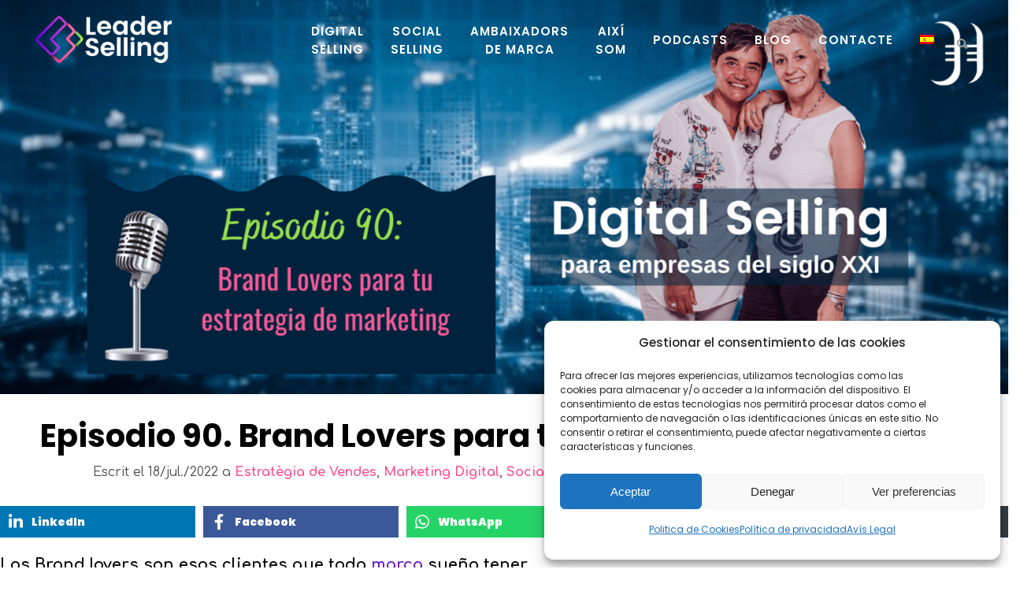

--- FILE ---
content_type: text/html; charset=UTF-8
request_url: https://leaderselling.com/ca/brand-lovers-estrategia-marketing/
body_size: 43251
content:
<!DOCTYPE html>
<html lang="ca">
<head>
	<meta charset="UTF-8" />
	
				<meta name="viewport" content="width=device-width,initial-scale=1,user-scalable=no">
		            <link rel="shortcut icon" type="image/x-icon" href="https://leaderselling.com/wp-content/uploads/2020/08/Leader-Selling-Favicon.jpg">
            <link rel="apple-touch-icon" href="https://leaderselling.com/wp-content/uploads/2020/08/Leader-Selling-Favicon.jpg"/>
        
	<link rel="profile" href="http://gmpg.org/xfn/11" />
	<link rel="pingback" href="https://leaderselling.com/xmlrpc.php" />

	<meta name='robots' content='index, follow, max-image-preview:large, max-snippet:-1, max-video-preview:-1' />
<link rel="alternate" hreflang="es" href="https://leaderselling.com/brand-lovers-estrategia-marketing/" />
<link rel="alternate" hreflang="ca" href="https://leaderselling.com/ca/brand-lovers-estrategia-marketing/" />
<link rel="alternate" hreflang="x-default" href="https://leaderselling.com/brand-lovers-estrategia-marketing/" />

	<!-- This site is optimized with the Yoast SEO plugin v26.7 - https://yoast.com/wordpress/plugins/seo/ -->
	<title>Episodio 90. Brand Lovers para tu estrategia de marketing</title>
<link data-rocket-preload as="style" href="https://fonts.googleapis.com/css?family=Raleway%3A100%2C200%2C300%2C400%2C500%2C600%2C700%2C800%2C900%2C100italic%2C300italic%2C400italic%2C700italic%7CPoppins%3A100%2C200%2C300%2C400%2C500%2C600%2C700%2C800%2C900%2C100italic%2C300italic%2C400italic%2C700italic%7CComfortaa%3A100%2C200%2C300%2C400%2C500%2C600%2C700%2C800%2C900%2C100italic%2C300italic%2C400italic%2C700italic&#038;subset=latin%2Clatin-ext&#038;display=swap" rel="preload">
<link href="https://fonts.googleapis.com/css?family=Raleway%3A100%2C200%2C300%2C400%2C500%2C600%2C700%2C800%2C900%2C100italic%2C300italic%2C400italic%2C700italic%7CPoppins%3A100%2C200%2C300%2C400%2C500%2C600%2C700%2C800%2C900%2C100italic%2C300italic%2C400italic%2C700italic%7CComfortaa%3A100%2C200%2C300%2C400%2C500%2C600%2C700%2C800%2C900%2C100italic%2C300italic%2C400italic%2C700italic&#038;subset=latin%2Clatin-ext&#038;display=swap" media="print" onload="this.media=&#039;all&#039;" rel="stylesheet">
<noscript data-wpr-hosted-gf-parameters=""><link rel="stylesheet" href="https://fonts.googleapis.com/css?family=Raleway%3A100%2C200%2C300%2C400%2C500%2C600%2C700%2C800%2C900%2C100italic%2C300italic%2C400italic%2C700italic%7CPoppins%3A100%2C200%2C300%2C400%2C500%2C600%2C700%2C800%2C900%2C100italic%2C300italic%2C400italic%2C700italic%7CComfortaa%3A100%2C200%2C300%2C400%2C500%2C600%2C700%2C800%2C900%2C100italic%2C300italic%2C400italic%2C700italic&#038;subset=latin%2Clatin-ext&#038;display=swap"></noscript>
<style id="rocket-critical-css">ul{box-sizing:border-box}:root{--wp--preset--font-size--normal:16px;--wp--preset--font-size--huge:42px}.screen-reader-text{clip:rect(1px,1px,1px,1px);word-wrap:normal!important;border:0;-webkit-clip-path:inset(50%);clip-path:inset(50%);height:1px;margin:-1px;overflow:hidden;padding:0;position:absolute;width:1px}.ns-button-icon,.ns-button-label{color:#fff;box-sizing:border-box}.ns-buttons{position:relative}.ns-buttons-wrapper{display:flex;flex-wrap:wrap}.ns-button-block,.ns-button-wrapper{display:inline-flex;align-items:center}body a.ns-button{display:inline-flex;height:40px;line-height:40px;margin:0 10px 10px 0;padding:0;font-size:14px;overflow:hidden;text-decoration:none;border:none;--ns-button-color:#333}.ns-button-block{background:#333;background:var(--ns-button-color)}.ns-button-wrapper{overflow:hidden;width:100%}.ns-button-icon{height:40px;width:40px;min-width:40px}.ns-button-icon>*{height:50%;margin:0 auto}.ns-button-label{height:100%;flex-grow:1;padding:0 15px 0 0;overflow:hidden}.ns-button-label-wrapper{white-space:nowrap;overflow:hidden;text-overflow:ellipsis}.ns-button.twitter{--ns-button-color:#1DA1F2}.ns-button.facebook{--ns-button-color:#3b5998}.ns-button.linkedin{--ns-button-color:#0077B5}.ns-button.buffer{--ns-button-color:#323b43}.ns-button.whatsapp{--ns-button-color:#25d366}.ns-5-col .ns-buttons-wrapper>a:nth-of-type(5n){margin-right:0}.ns-5-col .ns-buttons-wrapper>a{flex-basis:calc(20% - 8px)}.ns-inline{margin-bottom:10px}.ns-floating{position:fixed;top:25%;left:5px;z-index:999;height:75%}.ns-floating .ns-buttons-wrapper{flex-direction:column;height:100%}.wpml-ls-flag{display:inline-block}.wpml-ls-flag{display:inline-block}#wtr-progress{position:fixed;z-index:99999;overflow:hidden;opacity:1;-moz-box-shadow:0px 0px 2px 3px rgba(0,0,0,.12);-webkit-box-shadow:0px 0px 2px 3px rgba(0,0,0,.12);box-shadow:0px 0px 2px 3px rgba(0,0,0,.12)}#wtr-slider{position:relative;width:100%;height:100%;z-index:2}#wtr-progress.mute{opacity:.5}#wtr-progress.top{left:0;width:100%}#wtr-progress.top #wtr-slider{top:0;left:-100%}.wtr-time-wrap{display:inline-block;margin:0 10px}.wpml-ls-menu-item .wpml-ls-flag{display:inline;vertical-align:baseline}ul .wpml-ls-menu-item a{display:flex;align-items:center}@font-face{font-display:swap;font-family:'ElegantIcons';src:url(https://leaderselling.com/wp-content/themes/bridge/css/elegant-icons/fonts/ElegantIcons.eot);src:url(https://leaderselling.com/wp-content/themes/bridge/css/elegant-icons/fonts/ElegantIcons.eot?#iefix) format('embedded-opentype'),url(https://leaderselling.com/wp-content/themes/bridge/css/elegant-icons/fonts/ElegantIcons.woff) format('woff'),url(https://leaderselling.com/wp-content/themes/bridge/css/elegant-icons/fonts/ElegantIcons.ttf) format('truetype'),url(https://leaderselling.com/wp-content/themes/bridge/css/elegant-icons/fonts/ElegantIcons.svg#ElegantIcons) format('svg');font-weight:normal;font-style:normal}[data-icon]:before{font-family:'ElegantIcons';content:attr(data-icon);speak:none;font-weight:normal;font-variant:normal;text-transform:none;line-height:1;-webkit-font-smoothing:antialiased;-moz-osx-font-smoothing:grayscale}@font-face{font-display:swap;font-family:"dripicons-v2";src:url(https://leaderselling.com/wp-content/themes/bridge/css/dripicons/fonts/dripicons-v2.eot);src:url(https://leaderselling.com/wp-content/themes/bridge/css/dripicons/fonts/dripicons-v2.eot?#iefix) format("embedded-opentype"),url(https://leaderselling.com/wp-content/themes/bridge/css/dripicons/fonts/dripicons-v2.woff) format("woff"),url(https://leaderselling.com/wp-content/themes/bridge/css/dripicons/fonts/dripicons-v2.ttf) format("truetype"),url(https://leaderselling.com/wp-content/themes/bridge/css/dripicons/fonts/dripicons-v2.svg#dripicons-v2) format("svg");font-weight:normal;font-style:normal}[data-icon]:before{font-family:"dripicons-v2"!important;content:attr(data-icon);font-style:normal!important;font-weight:normal!important;font-variant:normal!important;text-transform:none!important;speak:none;line-height:1;-webkit-font-smoothing:antialiased;-moz-osx-font-smoothing:grayscale}.sticky{opacity:1}.clearfix:after,.clearfix:before{content:" ";display:table}article,details,header,nav,section{display:block}.clearfix:after{clear:both}a,body,div,form,h1,html,i,iframe,label,li,p,span,strong,ul{background:0 0;border:0;margin:0;padding:0;vertical-align:baseline;outline:0}a img{border:none}img{max-width:100%;height:auto;image-rendering:optimizeQuality}h1{color:#303030}h1{font-size:30px;line-height:1.25em}a{color:#303030;text-decoration:none}ul{list-style-position:inside}.wrapper,body{background-color:#f6f6f6}html{height:100%;margin:0!important}body{font-family:Raleway,sans-serif;font-size:14px;line-height:26px;color:#818181;font-weight:400;overflow-y:scroll;overflow-x:hidden!important;-webkit-font-smoothing:antialiased}.wrapper{position:relative;z-index:1000;left:0}.wrapper_inner{width:100%;overflow:hidden}header{width:100%;display:inline-block;margin:0;vertical-align:middle;position:relative;z-index:110;-webkit-backface-visibility:hidden}header .header_inner_left{position:absolute;left:45px;top:0}header .container_inner .header_inner_left{position:absolute;left:0;top:0}.header_bottom,.header_inner_right,.q_logo,.q_logo a{position:relative}.header_inner_right{float:right;z-index:110}.header_bottom{padding:0 45px;background-color:#fff}.logo_wrapper{height:100px;float:left}.q_logo{top:50%;left:0}.q_logo a{display:block;visibility:hidden}.q_logo img{display:block;opacity:1;position:absolute;top:-50%;width:auto!important;max-width:none}.q_logo img.dark,.q_logo img.light,.q_logo img.mobile,.q_logo img.sticky{opacity:0}header:not(.centered_logo) .q_logo img{height:100%}nav.main_menu{position:absolute;top:0;left:50%;z-index:100;text-align:left}nav.main_menu.right{position:relative;left:auto;float:right}nav.main_menu ul{list-style:none;margin:0;padding:0}nav.main_menu>ul{left:-50%;position:relative}nav.main_menu.right>ul{left:auto}nav.main_menu ul li{display:inline-block;float:left;padding:0;margin:0;background-repeat:no-repeat;background-position:right}nav.main_menu ul li a{color:#777;font-weight:400;text-decoration:none;display:inline-block;position:relative;line-height:100px;padding:0;margin:0}nav.main_menu>ul>li>a>i.menu_icon{margin-right:7px}nav.main_menu>ul>li>a{display:inline-block;height:100%;background-color:transparent}nav.main_menu>ul>li>a>i.blank{display:none}nav.main_menu>ul>li>a{position:relative;padding:0 17px;color:#9d9d9d;text-transform:uppercase;font-weight:600;font-size:13px;letter-spacing:1px}header:not(.with_hover_bg_color) nav.main_menu>ul>li>a>span:not(.plus){position:relative;display:inline-block;line-height:initial}nav.main_menu ul li a span.underline_dash{background-color:#9d9d9d;bottom:-50%;left:50%;position:absolute;transform:translateX(-50%);-webkit-transform:translateX(-50%);width:100%;height:1px;opacity:0}.drop_down ul{list-style:none}.drop_down ul li{position:relative}.drop_down ul li .qode-featured-icon{font-size:6px;position:relative;padding-left:4px;vertical-align:text-top;top:-3px}nav.mobile_menu{background-color:#fff}.mobile_menu_button{display:none;float:left;height:100px;margin:0 20px 0 0}.mobile_menu_button span{width:19px;height:17px;font-size:14px;z-index:50;display:table-cell;position:relative;vertical-align:middle}nav.mobile_menu,nav.mobile_menu ul{display:none;width:100%;position:relative}nav.mobile_menu{float:left;top:0;text-align:left;overflow:hidden;z-index:100}nav.mobile_menu ul{list-style:none;padding:0;margin:0}nav.mobile_menu>ul{margin-bottom:-1px!important}nav.mobile_menu ul li{margin:0;padding:0;position:relative;-webkit-transform:translateZ(0)}nav.mobile_menu ul li{border-bottom:1px solid #eaeaea}nav.mobile_menu ul li:last-child{border:0!important}nav.mobile_menu ul li span.mobile_arrow i{color:#888}nav.mobile_menu ul>li>span.mobile_arrow i{display:none}nav.mobile_menu ul li a{font-size:13px;font-weight:400;color:#888;padding:10px 0;display:block;position:relative;text-transform:none;line-height:26px;letter-spacing:0}.side_menu_button_wrapper{display:table}.side_menu_button{display:table-cell;vertical-align:middle;height:100px}.content{background-color:#f6f6f6}.side_menu_button>a{font-size:14px;position:relative;display:inline;width:20px;height:20px;padding:0 12px}.mobile_menu_button span,.side_menu_button>a{color:#9d9d9d}.side_menu_button>a.search_button{vertical-align:middle;display:inline-block}.side_menu_button a:last-child{padding:0 0 0 8px}.container{padding:0}.container,.content{z-index:100;position:relative}.content{margin-top:0}.container{width:100%}.container_inner{width:1100px;margin:0 auto}.header_bottom .container_inner{position:relative}#back_to_top span{text-align:center}.single-post .blog_single p{margin-bottom:22px}.single-post .blog_single p:last-child{margin-bottom:0}#respond textarea{width:100%;margin:0 0 20px;padding:15px 12px;border:0;border-radius:0;outline:0;resize:none;font-size:13px;line-height:17px;background-color:#fff;color:#818181;font-family:Raleway,serif;font-weight:400;-webkit-box-sizing:border-box;-moz-box-sizing:border-box;box-sizing:border-box;-webkit-appearance:none}#respond textarea{padding:12px;vertical-align:middle}.comment_holder #respond textarea{background-color:#fff}.comment_holder #respond textarea{margin:0 0 12px}#cancel-comment-reply-link{margin:0;display:inline-block;width:100%}#back_to_top{color:#cdcdcd;height:auto;position:fixed;bottom:65px;margin:0;z-index:10000;right:25px;opacity:0;filter:alpha(opacity=0);visibility:hidden;-webkit-backface-visibility:hidden}#back_to_top>span{width:52px;height:52px;line-height:52px;text-decoration:none;-o-border-radius:52px;-moz-border-radius:52px;-webkit-border-radius:52px;border-radius:52px;border:2px solid #e8e8e8;background:0 0}#back_to_top span i{font-size:22px;color:#b0b0b0;line-height:52px}.header_top_bottom_holder{position:relative}.qode_search_form_3{color:#fff;position:absolute;width:100%;left:0}.qode_search_form_3 input{width:90%;outline-offset:0;color:#9d9d9d;vertical-align:middle;font-weight:600;font-family:inherit;-webkit-appearance:none}.qode_search_form_3{display:none;top:0;z-index:115;background:#fff}.qode_search_form_3 .form_holder_outer{display:table;width:100%;height:100%}.qode_search_form_3 .form_holder{display:table-cell;vertical-align:middle;padding:0 45px;position:relative;font-size:0}.qode_search_form_3 .container_inner .form_holder{padding:0;font-size:0}.qode_search_form_3 input{background-color:transparent;border:none;box-shadow:none;font-size:15px;display:inline-block;padding:0;outline:0;border-radius:0;text-transform:uppercase;margin:0}.qode_search_form_3 .qode_search_close{font-size:34px;line-height:1em;position:relative;display:inline-block;vertical-align:middle;text-align:right;width:10%;right:-1%}.qode_search_form_3 .container_inner .qode_search_close{right:0}.qode_search_form_3 .qode_search_close a{color:#9d9d9d;display:inline-block}:-moz-placeholder,:-ms-input-placeholder,::-moz-placeholder,::-webkit-input-placeholder{color:#959595;margin:10px 0 0}.qode_search_form_3 .qode_search_close a i{vertical-align:top}.side_menu_button{position:relative}body .gform_wrapper .gform_fields .gfield{margin:0 0 20px}body .gform_wrapper .gfield_description,body .gform_wrapper input[type=text],body .gform_wrapper textarea{font-family:Raleway,sans-serif}body .gform_wrapper input[type=text],body .gform_wrapper textarea{border:0}body .gform_wrapper .top_label .gfield_label,body .gform_wrapper input[type=text],body .gform_wrapper textarea{font-weight:400}body .gform_wrapper .gfield_description{padding:5px 0 0}body .gform_wrapper input[type=text],body .gform_wrapper textarea{padding:15px;outline:0;resize:none;box-sizing:border-box}body .gform_wrapper input[type=text],body .gform_wrapper textarea{font-size:13px}body .gform_wrapper input[type=text],body .gform_wrapper textarea{line-height:17px}body .gform_wrapper input[type=text],body .gform_wrapper textarea{background-color:#fff}body .gform_wrapper input[type=text],body .gform_wrapper textarea{color:#818181}body .gform_wrapper input[type=text],body .gform_wrapper textarea{margin:5px 0 0}body.qode-chrome .container_inner{position:relative}@media only screen and (max-width:1200px){.container_inner{width:950px}}@media only screen and (min-width:1000px) and (max-width:1200px){.header_bottom .container_inner{width:100%}}@media only screen and (max-width:1000px){.container_inner{width:768px}.header_inner_left,header{position:relative!important;left:0!important;margin-bottom:0}.content{margin-bottom:0!important}header{top:0!important;margin-top:0!important;display:block}.header_bottom{background-color:#fff!important}header .q_logo img.mobile{display:block!important;opacity:1!important;position:relative;margin:0 auto}header .q_logo img.dark,header .q_logo img.light,header .q_logo img.normal,header .q_logo img.sticky{display:none!important}.logo_wrapper{position:absolute}.main_menu{display:none!important}nav.mobile_menu{display:block}.logo_wrapper,.mobile_menu_button{display:table}nav.mobile_menu>ul{width:768px;margin:0 auto}.logo_wrapper{height:100px!important;left:50%}.q_logo{display:table-cell;position:relative;top:auto;vertical-align:middle}.q_logo a{left:-50%;width:auto!important}.q_logo img{top:0;left:0}.side_menu_button{height:100px!important}.content{margin-top:0!important}}@media only screen and (min-width:600px) and (max-width:1000px){body.qode_header_in_grid .header_bottom{padding:0}}@media only screen and (max-width:768px){.container_inner{width:600px}nav.mobile_menu>ul{width:600px}}@media only screen and (max-width:600px){.container_inner{width:420px}nav.mobile_menu>ul{width:420px}#respond textarea{padding:13px}}@media only screen and (max-width:480px){.container_inner{width:300px}.header_bottom{padding:0 25px}.header_bottom .container_inner,nav.mobile_menu>ul{width:auto}.side_menu_button>a{padding:0}}@media only screen and (max-width:420px){.header_bottom{padding:0 15px}}@media only screen and (max-width:350px){.container_inner{width:95%}}.wpb_text_column :last-child,.wpb_text_column p:last-child{margin-bottom:0}@media (max-width:767px){.gform_legacy_markup_wrapper *{box-sizing:border-box!important}.gform_legacy_markup_wrapper input:not([type=radio]):not([type=checkbox]):not([type=submit]):not([type=button]):not([type=image]):not([type=file]){font-family:inherit;font-size:inherit;letter-spacing:normal;padding:5px 4px}.gform_legacy_markup_wrapper textarea{font-family:inherit;font-size:inherit;letter-spacing:normal;line-height:1.5;padding:6px 8px;resize:none}.gform_legacy_markup_wrapper form li,.gform_legacy_markup_wrapper li{list-style-image:none!important;list-style-type:none!important;list-style:none!important;margin-left:0!important;overflow:visible}.gform_legacy_markup_wrapper ul li.gfield{clear:both}.gform_legacy_markup_wrapper ul li:after,.gform_legacy_markup_wrapper ul li:before{margin:0;overflow:visible;padding:0}.gform_legacy_markup_wrapper label.gfield_label{font-size:inherit;font-weight:700}.gform_legacy_markup_wrapper .top_label .gfield_label{clear:both;display:-moz-inline-stack;display:inline-block;line-height:1.3}body .gform_legacy_markup_wrapper .top_label div.ginput_container{margin-top:8px}.gform_legacy_markup_wrapper .gfield_description{clear:both;font-family:inherit;font-size:.813em;letter-spacing:normal;line-height:inherit}.gform_legacy_markup_wrapper .gfield_description{padding:0 16px 0 0}.gform_legacy_markup_wrapper .field_description_below .gfield_description{padding-top:16px}.gform_legacy_markup_wrapper .gfield_description{width:100%}.gform_legacy_markup_wrapper .gfield_required{color:#790000;margin-left:4px}.gform_legacy_markup_wrapper .gform_hidden,.gform_legacy_markup_wrapper input.gform_hidden,.gform_legacy_markup_wrapper input[type=hidden]{display:none!important;max-height:1px!important;overflow:hidden}.gform_legacy_markup_wrapper li.gfield_html{max-width:100%}.gform_legacy_markup_wrapper .gfield_html.gfield_no_follows_desc{margin-top:10px}.gform_legacy_markup_wrapper .gform_validation_container,body .gform_legacy_markup_wrapper .gform_body ul.gform_fields li.gfield.gform_validation_container,body .gform_legacy_markup_wrapper li.gform_validation_container,body .gform_legacy_markup_wrapper ul.gform_fields li.gfield.gform_validation_container{display:none!important;left:-9000px;position:absolute!important}body .gform_legacy_markup_wrapper ul li.gfield{margin-top:16px;padding-top:0}body .gform_legacy_markup_wrapper div.gform_body ul.gform_fields li.gfield.gfield_html{line-height:inherit}@media only screen and (max-width:641px){.gform_legacy_markup_wrapper input:not([type=radio]):not([type=checkbox]):not([type=image]):not([type=file]){line-height:2;min-height:2rem}.gform_legacy_markup_wrapper textarea{line-height:1.5}}@media only screen and (min-width:641px){.gform_legacy_markup_wrapper ul.gform_fields li.gfield{padding-right:16px}}@media only screen and (min-width:641px){.gform_wrapper .top_label li.gfield.gf_right_half+li.gfield{clear:both}}.gform_legacy_markup_wrapper.gf_browser_unknown ul li:after,.gform_legacy_markup_wrapper.gf_browser_unknown ul li:before{content:none}}</style>
	<meta name="description" content="¿Quieres amplificar el mensaje de tu marca de una manera sencilla? Crea tu comunidad de Brand Lovers. ¡Dale al play y escucha cómo hacerlo ya!" />
	<link rel="canonical" href="https://leaderselling.com/brand-lovers-estrategia-marketing/" />
	<meta property="og:locale" content="ca_ES" />
	<meta property="og:type" content="article" />
	<meta property="og:title" content="Episodio 90. Brand Lovers para tu estrategia de marketing" />
	<meta property="og:description" content="¿Quieres amplificar el mensaje de tu marca de una manera sencilla? Crea tu comunidad de Brand Lovers. ¡Dale al play y escucha cómo hacerlo ya!" />
	<meta property="og:url" content="https://leaderselling.com/brand-lovers-estrategia-marketing/" />
	<meta property="og:site_name" content="Leaderselling" />
	<meta property="article:publisher" content="https://www.facebook.com/leaderselling/" />
	<meta property="article:author" content="https://www.facebook.com/leaderselling/" />
	<meta property="article:published_time" content="2022-07-18T16:21:19+00:00" />
	<meta property="article:modified_time" content="2022-07-21T10:57:44+00:00" />
	<meta property="og:image" content="https://leaderselling.com/wp-content/uploads/2022/07/episodio-90-brand-lovers...png" />
	<meta property="og:image:width" content="1920" />
	<meta property="og:image:height" content="750" />
	<meta property="og:image:type" content="image/png" />
	<meta name="author" content="Leader Selling" />
	<meta name="twitter:card" content="summary_large_image" />
	<meta name="twitter:creator" content="@LeaderSelling" />
	<meta name="twitter:site" content="@LeaderSelling" />
	<meta name="twitter:label1" content="Escrit per" />
	<meta name="twitter:data1" content="Leader Selling" />
	<meta name="twitter:label2" content="Temps estimat de lectura" />
	<meta name="twitter:data2" content="3 minuts" />
	<script type="application/ld+json" class="yoast-schema-graph">{"@context":"https://schema.org","@graph":[{"@type":"Article","@id":"https://leaderselling.com/brand-lovers-estrategia-marketing/#article","isPartOf":{"@id":"https://leaderselling.com/brand-lovers-estrategia-marketing/"},"author":{"name":"Leader Selling","@id":"https://leaderselling.com/ca/#/schema/person/78b5c2d79927350cfe2b7bfcebbe0e45"},"headline":"Episodio 90. Brand Lovers para tu estrategia de marketing","datePublished":"2022-07-18T16:21:19+00:00","dateModified":"2022-07-21T10:57:44+00:00","mainEntityOfPage":{"@id":"https://leaderselling.com/brand-lovers-estrategia-marketing/"},"wordCount":646,"commentCount":0,"publisher":{"@id":"https://leaderselling.com/ca/#organization"},"image":{"@id":"https://leaderselling.com/brand-lovers-estrategia-marketing/#primaryimage"},"thumbnailUrl":"https://leaderselling.com/wp-content/uploads/2022/07/episodio-90-brand-lovers...png","articleSection":["Estratègia de Vendes","Marketing Digital","Social Media"],"inLanguage":"ca","potentialAction":[{"@type":"CommentAction","name":"Comment","target":["https://leaderselling.com/brand-lovers-estrategia-marketing/#respond"]}]},{"@type":"WebPage","@id":"https://leaderselling.com/brand-lovers-estrategia-marketing/","url":"https://leaderselling.com/brand-lovers-estrategia-marketing/","name":"Episodio 90. Brand Lovers para tu estrategia de marketing","isPartOf":{"@id":"https://leaderselling.com/ca/#website"},"primaryImageOfPage":{"@id":"https://leaderselling.com/brand-lovers-estrategia-marketing/#primaryimage"},"image":{"@id":"https://leaderselling.com/brand-lovers-estrategia-marketing/#primaryimage"},"thumbnailUrl":"https://leaderselling.com/wp-content/uploads/2022/07/episodio-90-brand-lovers...png","datePublished":"2022-07-18T16:21:19+00:00","dateModified":"2022-07-21T10:57:44+00:00","description":"¿Quieres amplificar el mensaje de tu marca de una manera sencilla? Crea tu comunidad de Brand Lovers. ¡Dale al play y escucha cómo hacerlo ya!","breadcrumb":{"@id":"https://leaderselling.com/brand-lovers-estrategia-marketing/#breadcrumb"},"inLanguage":"ca","potentialAction":[{"@type":"ReadAction","target":["https://leaderselling.com/brand-lovers-estrategia-marketing/"]}]},{"@type":"ImageObject","inLanguage":"ca","@id":"https://leaderselling.com/brand-lovers-estrategia-marketing/#primaryimage","url":"https://leaderselling.com/wp-content/uploads/2022/07/episodio-90-brand-lovers...png","contentUrl":"https://leaderselling.com/wp-content/uploads/2022/07/episodio-90-brand-lovers...png","width":1920,"height":750,"caption":"leader-selling-episodio-90-brand-lovers.."},{"@type":"BreadcrumbList","@id":"https://leaderselling.com/brand-lovers-estrategia-marketing/#breadcrumb","itemListElement":[{"@type":"ListItem","position":1,"name":"Portada","item":"https://leaderselling.com/ca/"},{"@type":"ListItem","position":2,"name":"Podcasts","item":"https://leaderselling.com/ca/podcasts/"},{"@type":"ListItem","position":3,"name":"Episodio 90. Brand Lovers para tu estrategia de marketing"}]},{"@type":"WebSite","@id":"https://leaderselling.com/ca/#website","url":"https://leaderselling.com/ca/","name":"Leaderselling","description":"","publisher":{"@id":"https://leaderselling.com/ca/#organization"},"potentialAction":[{"@type":"SearchAction","target":{"@type":"EntryPoint","urlTemplate":"https://leaderselling.com/ca/?s={search_term_string}"},"query-input":{"@type":"PropertyValueSpecification","valueRequired":true,"valueName":"search_term_string"}}],"inLanguage":"ca"},{"@type":"Organization","@id":"https://leaderselling.com/ca/#organization","name":"Leader Selling","url":"https://leaderselling.com/ca/","logo":{"@type":"ImageObject","inLanguage":"ca","@id":"https://leaderselling.com/ca/#/schema/logo/image/","url":"https://leaderselling.com/wp-content/uploads/2020/08/Leader-Selling-Logo-Negro.png","contentUrl":"https://leaderselling.com/wp-content/uploads/2020/08/Leader-Selling-Logo-Negro.png","width":144,"height":50,"caption":"Leader Selling"},"image":{"@id":"https://leaderselling.com/ca/#/schema/logo/image/"},"sameAs":["https://www.facebook.com/leaderselling/","https://x.com/LeaderSelling","https://www.instagram.com/leaderselling/","https://www.linkedin.com/company/leader-selling"]},{"@type":"Person","@id":"https://leaderselling.com/ca/#/schema/person/78b5c2d79927350cfe2b7bfcebbe0e45","name":"Leader Selling","image":{"@type":"ImageObject","inLanguage":"ca","@id":"https://leaderselling.com/ca/#/schema/person/image/","url":"https://secure.gravatar.com/avatar/9638899a93bb12bb0408476562b037fc86acc10ddf3c04b5214530f803aa1260?s=96&d=blank&r=g","contentUrl":"https://secure.gravatar.com/avatar/9638899a93bb12bb0408476562b037fc86acc10ddf3c04b5214530f803aa1260?s=96&d=blank&r=g","caption":"Leader Selling"},"description":"Somos tu agencia y consultora de Digital Selling. Aplicamos una estrategia completa y circular para que tus departamentos de Marketing y Comercial trabajen unidos y tu empresa consiga vender más en Internet. Digitalizamos tu departamento de ventas con Social Selling.","sameAs":["https://leaderselling.com","https://www.facebook.com/leaderselling/","https://www.instagram.com/leaderselling/","https://www.linkedin.com/company/leader-selling","https://x.com/LeaderSelling"],"url":"https://leaderselling.com/ca/author/leaderselling/"}]}</script>
	<!-- / Yoast SEO plugin. -->


<script type='application/javascript'  id='pys-version-script'>console.log('PixelYourSite Free version 11.1.5.2');</script>
<link rel='dns-prefetch' href='//fonts.googleapis.com' />
<link href='https://fonts.gstatic.com' crossorigin rel='preconnect' />
<link rel="alternate" type="application/rss+xml" title="Leaderselling &raquo; Canal d&#039;informació" href="https://leaderselling.com/ca/feed/" />
<link rel="alternate" type="application/rss+xml" title="Leaderselling &raquo; Canal dels comentaris" href="https://leaderselling.com/ca/comments/feed/" />
<link rel="alternate" type="application/rss+xml" title="Leaderselling &raquo; Episodio 90. Brand Lovers para tu estrategia de marketing Canal dels comentaris" href="https://leaderselling.com/ca/brand-lovers-estrategia-marketing/feed/" />
<link rel="alternate" title="oEmbed (JSON)" type="application/json+oembed" href="https://leaderselling.com/ca/wp-json/oembed/1.0/embed?url=https%3A%2F%2Fleaderselling.com%2Fca%2Fbrand-lovers-estrategia-marketing%2F" />
<link rel="alternate" title="oEmbed (XML)" type="text/xml+oembed" href="https://leaderselling.com/ca/wp-json/oembed/1.0/embed?url=https%3A%2F%2Fleaderselling.com%2Fca%2Fbrand-lovers-estrategia-marketing%2F&#038;format=xml" />
<style id='wp-img-auto-sizes-contain-inline-css' type='text/css'>
img:is([sizes=auto i],[sizes^="auto," i]){contain-intrinsic-size:3000px 1500px}
/*# sourceURL=wp-img-auto-sizes-contain-inline-css */
</style>
<style id='wp-emoji-styles-inline-css' type='text/css'>

	img.wp-smiley, img.emoji {
		display: inline !important;
		border: none !important;
		box-shadow: none !important;
		height: 1em !important;
		width: 1em !important;
		margin: 0 0.07em !important;
		vertical-align: -0.1em !important;
		background: none !important;
		padding: 0 !important;
	}
/*# sourceURL=wp-emoji-styles-inline-css */
</style>
<link rel='preload'  href='https://leaderselling.com/wp-includes/css/dist/block-library/style.min.css?ver=6.9' data-rocket-async="style" as="style" onload="this.onload=null;this.rel='stylesheet'" onerror="this.removeAttribute('data-rocket-async')"  type='text/css' media='all' />
<style id='global-styles-inline-css' type='text/css'>
:root{--wp--preset--aspect-ratio--square: 1;--wp--preset--aspect-ratio--4-3: 4/3;--wp--preset--aspect-ratio--3-4: 3/4;--wp--preset--aspect-ratio--3-2: 3/2;--wp--preset--aspect-ratio--2-3: 2/3;--wp--preset--aspect-ratio--16-9: 16/9;--wp--preset--aspect-ratio--9-16: 9/16;--wp--preset--color--black: #000000;--wp--preset--color--cyan-bluish-gray: #abb8c3;--wp--preset--color--white: #ffffff;--wp--preset--color--pale-pink: #f78da7;--wp--preset--color--vivid-red: #cf2e2e;--wp--preset--color--luminous-vivid-orange: #ff6900;--wp--preset--color--luminous-vivid-amber: #fcb900;--wp--preset--color--light-green-cyan: #7bdcb5;--wp--preset--color--vivid-green-cyan: #00d084;--wp--preset--color--pale-cyan-blue: #8ed1fc;--wp--preset--color--vivid-cyan-blue: #0693e3;--wp--preset--color--vivid-purple: #9b51e0;--wp--preset--gradient--vivid-cyan-blue-to-vivid-purple: linear-gradient(135deg,rgb(6,147,227) 0%,rgb(155,81,224) 100%);--wp--preset--gradient--light-green-cyan-to-vivid-green-cyan: linear-gradient(135deg,rgb(122,220,180) 0%,rgb(0,208,130) 100%);--wp--preset--gradient--luminous-vivid-amber-to-luminous-vivid-orange: linear-gradient(135deg,rgb(252,185,0) 0%,rgb(255,105,0) 100%);--wp--preset--gradient--luminous-vivid-orange-to-vivid-red: linear-gradient(135deg,rgb(255,105,0) 0%,rgb(207,46,46) 100%);--wp--preset--gradient--very-light-gray-to-cyan-bluish-gray: linear-gradient(135deg,rgb(238,238,238) 0%,rgb(169,184,195) 100%);--wp--preset--gradient--cool-to-warm-spectrum: linear-gradient(135deg,rgb(74,234,220) 0%,rgb(151,120,209) 20%,rgb(207,42,186) 40%,rgb(238,44,130) 60%,rgb(251,105,98) 80%,rgb(254,248,76) 100%);--wp--preset--gradient--blush-light-purple: linear-gradient(135deg,rgb(255,206,236) 0%,rgb(152,150,240) 100%);--wp--preset--gradient--blush-bordeaux: linear-gradient(135deg,rgb(254,205,165) 0%,rgb(254,45,45) 50%,rgb(107,0,62) 100%);--wp--preset--gradient--luminous-dusk: linear-gradient(135deg,rgb(255,203,112) 0%,rgb(199,81,192) 50%,rgb(65,88,208) 100%);--wp--preset--gradient--pale-ocean: linear-gradient(135deg,rgb(255,245,203) 0%,rgb(182,227,212) 50%,rgb(51,167,181) 100%);--wp--preset--gradient--electric-grass: linear-gradient(135deg,rgb(202,248,128) 0%,rgb(113,206,126) 100%);--wp--preset--gradient--midnight: linear-gradient(135deg,rgb(2,3,129) 0%,rgb(40,116,252) 100%);--wp--preset--font-size--small: 13px;--wp--preset--font-size--medium: 20px;--wp--preset--font-size--large: 36px;--wp--preset--font-size--x-large: 42px;--wp--preset--spacing--20: 0.44rem;--wp--preset--spacing--30: 0.67rem;--wp--preset--spacing--40: 1rem;--wp--preset--spacing--50: 1.5rem;--wp--preset--spacing--60: 2.25rem;--wp--preset--spacing--70: 3.38rem;--wp--preset--spacing--80: 5.06rem;--wp--preset--shadow--natural: 6px 6px 9px rgba(0, 0, 0, 0.2);--wp--preset--shadow--deep: 12px 12px 50px rgba(0, 0, 0, 0.4);--wp--preset--shadow--sharp: 6px 6px 0px rgba(0, 0, 0, 0.2);--wp--preset--shadow--outlined: 6px 6px 0px -3px rgb(255, 255, 255), 6px 6px rgb(0, 0, 0);--wp--preset--shadow--crisp: 6px 6px 0px rgb(0, 0, 0);}:where(.is-layout-flex){gap: 0.5em;}:where(.is-layout-grid){gap: 0.5em;}body .is-layout-flex{display: flex;}.is-layout-flex{flex-wrap: wrap;align-items: center;}.is-layout-flex > :is(*, div){margin: 0;}body .is-layout-grid{display: grid;}.is-layout-grid > :is(*, div){margin: 0;}:where(.wp-block-columns.is-layout-flex){gap: 2em;}:where(.wp-block-columns.is-layout-grid){gap: 2em;}:where(.wp-block-post-template.is-layout-flex){gap: 1.25em;}:where(.wp-block-post-template.is-layout-grid){gap: 1.25em;}.has-black-color{color: var(--wp--preset--color--black) !important;}.has-cyan-bluish-gray-color{color: var(--wp--preset--color--cyan-bluish-gray) !important;}.has-white-color{color: var(--wp--preset--color--white) !important;}.has-pale-pink-color{color: var(--wp--preset--color--pale-pink) !important;}.has-vivid-red-color{color: var(--wp--preset--color--vivid-red) !important;}.has-luminous-vivid-orange-color{color: var(--wp--preset--color--luminous-vivid-orange) !important;}.has-luminous-vivid-amber-color{color: var(--wp--preset--color--luminous-vivid-amber) !important;}.has-light-green-cyan-color{color: var(--wp--preset--color--light-green-cyan) !important;}.has-vivid-green-cyan-color{color: var(--wp--preset--color--vivid-green-cyan) !important;}.has-pale-cyan-blue-color{color: var(--wp--preset--color--pale-cyan-blue) !important;}.has-vivid-cyan-blue-color{color: var(--wp--preset--color--vivid-cyan-blue) !important;}.has-vivid-purple-color{color: var(--wp--preset--color--vivid-purple) !important;}.has-black-background-color{background-color: var(--wp--preset--color--black) !important;}.has-cyan-bluish-gray-background-color{background-color: var(--wp--preset--color--cyan-bluish-gray) !important;}.has-white-background-color{background-color: var(--wp--preset--color--white) !important;}.has-pale-pink-background-color{background-color: var(--wp--preset--color--pale-pink) !important;}.has-vivid-red-background-color{background-color: var(--wp--preset--color--vivid-red) !important;}.has-luminous-vivid-orange-background-color{background-color: var(--wp--preset--color--luminous-vivid-orange) !important;}.has-luminous-vivid-amber-background-color{background-color: var(--wp--preset--color--luminous-vivid-amber) !important;}.has-light-green-cyan-background-color{background-color: var(--wp--preset--color--light-green-cyan) !important;}.has-vivid-green-cyan-background-color{background-color: var(--wp--preset--color--vivid-green-cyan) !important;}.has-pale-cyan-blue-background-color{background-color: var(--wp--preset--color--pale-cyan-blue) !important;}.has-vivid-cyan-blue-background-color{background-color: var(--wp--preset--color--vivid-cyan-blue) !important;}.has-vivid-purple-background-color{background-color: var(--wp--preset--color--vivid-purple) !important;}.has-black-border-color{border-color: var(--wp--preset--color--black) !important;}.has-cyan-bluish-gray-border-color{border-color: var(--wp--preset--color--cyan-bluish-gray) !important;}.has-white-border-color{border-color: var(--wp--preset--color--white) !important;}.has-pale-pink-border-color{border-color: var(--wp--preset--color--pale-pink) !important;}.has-vivid-red-border-color{border-color: var(--wp--preset--color--vivid-red) !important;}.has-luminous-vivid-orange-border-color{border-color: var(--wp--preset--color--luminous-vivid-orange) !important;}.has-luminous-vivid-amber-border-color{border-color: var(--wp--preset--color--luminous-vivid-amber) !important;}.has-light-green-cyan-border-color{border-color: var(--wp--preset--color--light-green-cyan) !important;}.has-vivid-green-cyan-border-color{border-color: var(--wp--preset--color--vivid-green-cyan) !important;}.has-pale-cyan-blue-border-color{border-color: var(--wp--preset--color--pale-cyan-blue) !important;}.has-vivid-cyan-blue-border-color{border-color: var(--wp--preset--color--vivid-cyan-blue) !important;}.has-vivid-purple-border-color{border-color: var(--wp--preset--color--vivid-purple) !important;}.has-vivid-cyan-blue-to-vivid-purple-gradient-background{background: var(--wp--preset--gradient--vivid-cyan-blue-to-vivid-purple) !important;}.has-light-green-cyan-to-vivid-green-cyan-gradient-background{background: var(--wp--preset--gradient--light-green-cyan-to-vivid-green-cyan) !important;}.has-luminous-vivid-amber-to-luminous-vivid-orange-gradient-background{background: var(--wp--preset--gradient--luminous-vivid-amber-to-luminous-vivid-orange) !important;}.has-luminous-vivid-orange-to-vivid-red-gradient-background{background: var(--wp--preset--gradient--luminous-vivid-orange-to-vivid-red) !important;}.has-very-light-gray-to-cyan-bluish-gray-gradient-background{background: var(--wp--preset--gradient--very-light-gray-to-cyan-bluish-gray) !important;}.has-cool-to-warm-spectrum-gradient-background{background: var(--wp--preset--gradient--cool-to-warm-spectrum) !important;}.has-blush-light-purple-gradient-background{background: var(--wp--preset--gradient--blush-light-purple) !important;}.has-blush-bordeaux-gradient-background{background: var(--wp--preset--gradient--blush-bordeaux) !important;}.has-luminous-dusk-gradient-background{background: var(--wp--preset--gradient--luminous-dusk) !important;}.has-pale-ocean-gradient-background{background: var(--wp--preset--gradient--pale-ocean) !important;}.has-electric-grass-gradient-background{background: var(--wp--preset--gradient--electric-grass) !important;}.has-midnight-gradient-background{background: var(--wp--preset--gradient--midnight) !important;}.has-small-font-size{font-size: var(--wp--preset--font-size--small) !important;}.has-medium-font-size{font-size: var(--wp--preset--font-size--medium) !important;}.has-large-font-size{font-size: var(--wp--preset--font-size--large) !important;}.has-x-large-font-size{font-size: var(--wp--preset--font-size--x-large) !important;}
/*# sourceURL=global-styles-inline-css */
</style>

<style id='classic-theme-styles-inline-css' type='text/css'>
/*! This file is auto-generated */
.wp-block-button__link{color:#fff;background-color:#32373c;border-radius:9999px;box-shadow:none;text-decoration:none;padding:calc(.667em + 2px) calc(1.333em + 2px);font-size:1.125em}.wp-block-file__button{background:#32373c;color:#fff;text-decoration:none}
/*# sourceURL=/wp-includes/css/classic-themes.min.css */
</style>
<link data-minify="1" rel='preload'  href='https://leaderselling.com/wp-content/cache/min/1/wp-content/plugins/better-click-to-tweet/assets/css/styles.css?ver=1749550054' data-rocket-async="style" as="style" onload="this.onload=null;this.rel='stylesheet'" onerror="this.removeAttribute('data-rocket-async')"  type='text/css' media='all' />
<link rel='preload'  href='https://leaderselling.com/wp-content/plugins/novashare/css/style.min.css?ver=1.6.3' data-rocket-async="style" as="style" onload="this.onload=null;this.rel='stylesheet'" onerror="this.removeAttribute('data-rocket-async')"  type='text/css' media='all' />
<link data-minify="1" rel='preload'  href='https://leaderselling.com/wp-content/cache/min/1/wp-content/plugins/worth-the-read/options/assets/css/extendify-utilities.css?ver=1749550054' data-rocket-async="style" as="style" onload="this.onload=null;this.rel='stylesheet'" onerror="this.removeAttribute('data-rocket-async')"  type='text/css' media='all' />
<link data-minify="1" rel='preload'  href='https://leaderselling.com/wp-content/cache/min/1/wp-content/plugins/worth-the-read/css/wtr.css?ver=1749550088' data-rocket-async="style" as="style" onload="this.onload=null;this.rel='stylesheet'" onerror="this.removeAttribute('data-rocket-async')"  type='text/css' media='all' />
<link rel='preload'  href='https://leaderselling.com/wp-content/plugins/sitepress-multilingual-cms/templates/language-switchers/menu-item/style.min.css?ver=1' data-rocket-async="style" as="style" onload="this.onload=null;this.rel='stylesheet'" onerror="this.removeAttribute('data-rocket-async')"  type='text/css' media='all' />
<link rel='preload'  href='https://leaderselling.com/wp-content/plugins/complianz-gdpr/assets/css/cookieblocker.min.css?ver=1765941281' data-rocket-async="style" as="style" onload="this.onload=null;this.rel='stylesheet'" onerror="this.removeAttribute('data-rocket-async')"  type='text/css' media='all' />
<link rel='preload'  href='https://leaderselling.com/wp-content/plugins/contextual-related-posts/css/rounded-thumbs.min.css?ver=4.1.0' data-rocket-async="style" as="style" onload="this.onload=null;this.rel='stylesheet'" onerror="this.removeAttribute('data-rocket-async')"  type='text/css' media='all' />
<style id='crp-style-rounded-thumbs-inline-css' type='text/css'>

			.crp_related.crp-rounded-thumbs a {
				width: 300px;
                height: 200px;
				text-decoration: none;
			}
			.crp_related.crp-rounded-thumbs img {
				max-width: 300px;
				margin: auto;
			}
			.crp_related.crp-rounded-thumbs .crp_title {
				width: 100%;
			}
			
/*# sourceURL=crp-style-rounded-thumbs-inline-css */
</style>
<link rel='preload'  href='https://leaderselling.com/wp-includes/js/mediaelement/mediaelementplayer-legacy.min.css?ver=4.2.17' data-rocket-async="style" as="style" onload="this.onload=null;this.rel='stylesheet'" onerror="this.removeAttribute('data-rocket-async')"  type='text/css' media='all' />
<link rel='preload'  href='https://leaderselling.com/wp-includes/js/mediaelement/wp-mediaelement.min.css?ver=6.9' data-rocket-async="style" as="style" onload="this.onload=null;this.rel='stylesheet'" onerror="this.removeAttribute('data-rocket-async')"  type='text/css' media='all' />
<link rel='preload'  href='https://leaderselling.com/wp-content/themes/bridge/style.css?ver=6.9' data-rocket-async="style" as="style" onload="this.onload=null;this.rel='stylesheet'" onerror="this.removeAttribute('data-rocket-async')"  type='text/css' media='all' />
<link data-minify="1" rel='preload'  href='https://leaderselling.com/wp-content/cache/min/1/wp-content/themes/bridge/css/font-awesome/css/font-awesome.min.css?ver=1749550054' data-rocket-async="style" as="style" onload="this.onload=null;this.rel='stylesheet'" onerror="this.removeAttribute('data-rocket-async')"  type='text/css' media='all' />
<link data-minify="1" rel='preload'  href='https://leaderselling.com/wp-content/cache/min/1/wp-content/themes/bridge/css/elegant-icons/style.min.css?ver=1749550054' data-rocket-async="style" as="style" onload="this.onload=null;this.rel='stylesheet'" onerror="this.removeAttribute('data-rocket-async')"  type='text/css' media='all' />
<link data-minify="1" rel='preload'  href='https://leaderselling.com/wp-content/cache/min/1/wp-content/themes/bridge/css/linea-icons/style.css?ver=1749550054' data-rocket-async="style" as="style" onload="this.onload=null;this.rel='stylesheet'" onerror="this.removeAttribute('data-rocket-async')"  type='text/css' media='all' />
<link data-minify="1" rel='preload'  href='https://leaderselling.com/wp-content/cache/min/1/wp-content/themes/bridge/css/dripicons/dripicons.css?ver=1749550054' data-rocket-async="style" as="style" onload="this.onload=null;this.rel='stylesheet'" onerror="this.removeAttribute('data-rocket-async')"  type='text/css' media='all' />
<link data-minify="1" rel='preload'  href='https://leaderselling.com/wp-content/cache/min/1/wp-content/themes/bridge/css/kiko/kiko-all.css?ver=1749550054' data-rocket-async="style" as="style" onload="this.onload=null;this.rel='stylesheet'" onerror="this.removeAttribute('data-rocket-async')"  type='text/css' media='all' />
<link data-minify="1" rel='preload'  href='https://leaderselling.com/wp-content/cache/min/1/wp-content/themes/bridge/css/font-awesome-5/css/font-awesome-5.min.css?ver=1749550054' data-rocket-async="style" as="style" onload="this.onload=null;this.rel='stylesheet'" onerror="this.removeAttribute('data-rocket-async')"  type='text/css' media='all' />
<link rel='preload'  href='https://leaderselling.com/wp-content/themes/bridge/css/stylesheet.min.css?ver=6.9' data-rocket-async="style" as="style" onload="this.onload=null;this.rel='stylesheet'" onerror="this.removeAttribute('data-rocket-async')"  type='text/css' media='all' />
<style id='bridge-stylesheet-inline-css' type='text/css'>
   .postid-2940.disabled_footer_top .footer_top_holder, .postid-2940.disabled_footer_bottom .footer_bottom_holder { display: none;}


/*# sourceURL=bridge-stylesheet-inline-css */
</style>
<link data-minify="1" rel='preload'  href='https://leaderselling.com/wp-content/cache/min/1/wp-content/themes/bridge/css/print.css?ver=1749550055' data-rocket-async="style" as="style" onload="this.onload=null;this.rel='stylesheet'" onerror="this.removeAttribute('data-rocket-async')"  type='text/css' media='all' />
<link data-minify="1" rel='preload'  href='https://leaderselling.com/wp-content/cache/min/1/wp-content/cache/busting/1/wp-content/themes/bridge/css/style_dynamic_callback.css?ver=1749550055' data-rocket-async="style" as="style" onload="this.onload=null;this.rel='stylesheet'" onerror="this.removeAttribute('data-rocket-async')"  type='text/css' media='all' />
<link rel='preload'  href='https://leaderselling.com/wp-content/themes/bridge/css/responsive.min.css?ver=6.9' data-rocket-async="style" as="style" onload="this.onload=null;this.rel='stylesheet'" onerror="this.removeAttribute('data-rocket-async')"  type='text/css' media='all' />
<link data-minify="1" rel='preload'  href='https://leaderselling.com/wp-content/cache/min/1/wp-content/cache/busting/1/wp-content/themes/bridge/css/style_dynamic_responsive_callback.css?ver=1749550055' data-rocket-async="style" as="style" onload="this.onload=null;this.rel='stylesheet'" onerror="this.removeAttribute('data-rocket-async')"  type='text/css' media='all' />
<style id='bridge-style-dynamic-responsive-inline-css' type='text/css'>
body{max-width:1920px;margin:0 auto;}
iframe div.jp-audio.container {background-color: #661EC6 !important;}
@media (min-width:1024px) and (max-width:1299px) {.q_logo a img {max-height: 60px;padding-top: 10px;}}
nav.main_menu ul li.resaltado a {background-color: #E14A86;color:#FFFFFF;}
nav.main_menu ul li.resaltado a:hover {background-color: #6CB126;color:#FFFFFF;}


a.qbutton {padding-top: 10px;padding-bottom: 10px;white-space: normal;text-align: center;color:#FFFFFF !important;font-weight:600 !important;}
.destacado p{font-size:25px;line-height:35px;}
.author_description_inner img {    margin-top: 0px !important;}
html[lang="ca"] .interesar, html[lang="ca"] #comments {display: none !important;}


.admin-bar .qode_search_form_3 {padding-top: 0 !important;}
.qode_search_form_3 input, .qode_search_form_3 input:focus{text-transform:none !important;}
.qode_search_form_3 .qode_search_close{font-size:20px; color:#FFFFFF;}
.qode_search_form_3 .form_holder_outer {height: auto !important;min-height: 60px;}

.page-template .full_width a {color: #5ec91c;font-weight:900;}
.page-template .full_width a:hover{color:#fc4f90;}


footer strong{color:#FFFFFF !important;font-family:Comfortaa;}


.descripcion h2 {font-family: Comfortaa;font-size: 28px;line-height: 38px;color: #494949;}
.pretitulo p{font-size: 28px;line-height: 38px;color: #000000;}
.texto-rosa p{font-weight:bold;font-family:Poppins;color:#fc4f90;}
.borde-rosa{background-color:#fc4f90;}
.borde-gris{background-color:#c6c6c5;}

nav.main_menu ul li a span.underline_dash{bottom:-67%;}
nav.main_menu ul li.doble-linea a  span.underline_dash {bottom: -10% !important;}

#cabecera-legal{background-image:url(https://leaderselling.com/wp-content/uploads/2020/09/Leader-Selling-Cabecera-Podcasts.jpg);padding-top:150px;padding-bottom:100px;}
#cabecera-legal h1{text-align:center;margin-bottom:50px;}
#cabecera-legal .subs p{text-align:center;color:#fc4f90;font-size:24px;line-height:32px;}

.breadcrumb {position: relative;text-align: center;font-size: 16px;color: #FFFFFF;}
.breadcrumb a {color: #FFFFFF;font-family: Poppins !important;font-weight: bold;}
.breadcrumb a:hover {color: #67d225;}

p.titulo-footer {font-size: 20px;line-height: 30px;font-family: Poppins;font-weight: 700;}
.footer_top a {color: #FFFFFF !important;}
.footer_top a:hover {color: #67d225 !important;}
.footer_top .redes_sociales a {padding-right: 15px;}
.footer_top img{padding-bottom:20px;}
.content footer .container {background-color: transparent;}

@media (max-width:767px)
{
   .borde-gris{display:none;}
   .descripcion h2, .pretitulo p{text-align:center;}
   .nomobile{display:none;}
   .espacio{height:50px !important;}
   .adaptable{height:30px !important ;}
.footer_top p, .footer_top{text-align:center !important;}
.redes_sociales {margin: 0 auto !important;display: table !important;}
.redes_sociales i{text-align:center;}
.contenido-post{padding-left:15px;padding-right:15px;}
.single .post_info {padding-left:15px;padding-right:15px;}
.single h1{font-size:30px !important;line-height:40px !important;}
.single h2{font-size:28px !important;line-height:38px !important;}
.single h3{font-size:25px !important;line-height:35px !important;}
.single h4{font-size:22px !important;line-height:32px !important;}
#cabecera-legal {padding-top: 50px;padding-bottom: 50px;background-position-x:center;}
#cabecera-legal h1{margin-bottom:0 !important;}
}

@media (max-width: 480px){
.footer_top .column_inner div.redes_sociales {margin: 0 auto !important;display: table !important;}
}

@media (min-width:768px) and (max-width:1000px){
.espacio{height:100px !important;}
.adaptable{height:50px !important;}

}

@media (min-width:1000px) and (max-width:1399px)
{
.espacio{height:150px !important;}
.adaptable{height:50px !important;}
}




header:not(.with_hover_bg_color) nav.main_menu>ul>li>a>span:not(.plus) {vertical-align: middle;text-align:center;}


@media (max-width:1400px){
div.grid_section .section_inner {width: 95%;margin-left: 2.5%;margin-right: 2.5%;}
.section_inner .section_inner_margin {margin-left: 0;margin-right: 0;}
}

/* Formularios */
label.gfield_label {display: none !important;}
.legal, label#label_2_3_1{font-size:14px;line-height:22px;color:#FFFFFF;text-align:justify;}
.legal a, label#label_2_3_1 a{font-weight:600;color:#661EC6;}
.legal a:hover, label#label_2_3_1 a:hover{color:#67D225;}


.contenido-post{margin:0 auto;display:table;margin-top:30px;max-width:1300px;}
.single h2, .single h3, .single h4, .single ul, .single ol, .single ul ul, .single ul ol, .single ol ul, .single ol ol{margin-bottom:20px;}
.single li{margin-bottom:10px;}
.contenido-post p strong{font-size:900;color:#000000;}
.contenido-post a{color:#661ec6 !important;font-weight:900;}
.post_info a {color: #fc4f90;font-weight:900;}
.contenido-post a:hover, .post_info a:hover{color:#67d225 !important;}
.contenido-post img{margin-top:40px;margin-bottom:40px;}

.single h1{color:#661ec6;font-size:40px;line-height:46px;max-width:1300px;margin:0 auto;margin-top:30px;text-align:center;}
.single h2{color:#fc4f90;font-size:35px;line-height:43px;padding-bottom:10px;border-bottom:1px solid #fc4f90 ;margin-bottom:30px;display:block;margin-top:50px !important;}
.single h3{color:#67d225;font-size:30px;line-height:38px;margin-top:45px !important;margin-bottom:30px;}
.single h4{font-size:25px;line-height:33px;margin-top:40px !important;margin-bottom:30px;}
.single blockquote{max-width: 100% !important;box-sizing: border-box;background-color:#661ec6;padding:20px;text-align:center;margin-bottom:20px;-webkit-box-shadow: 0 0 20px 8px #CCCCCC;-moz-box-shadow: 0 0 20px 8px #CCCCCC;box-shadow: 0 0 20px 8px #CCCCCC;width:100%;margin-top:50px;margin-bottom:50px;}
.single blockquote p{color:#FFFFFF;}
.single .post_info {font-size: 16px;font-family: Comfortaa;margin: 0 auto;display: table;max-width: 1300px;padding-top: 10px;text-align:center;}
span.wtr-time-wrap {color: #494949;margin: 0;}
.single iframe{margin:0 auto;display:table;margin-top:40px;}
.et_social_inline.et_social_mobile_on.et_social_inline_bottom {margin-top: 50px !important;}

#ez-toc-container{background-color:#661ec6;-webkit-box-shadow: 0 0 20px 8px #CCCCCC;-moz-box-shadow: 0 0 20px 8px #CCCCCC;box-shadow: 0 0 20px 8px #CCCCCC;min-width:90%;margin-top:30px !important;margin-bottom:30px;box-sizing: border-box;}
a.ez-toc-link {color: #FFFFFF !important;font-family: Roboto;margin-top:10px;}
a.ez-toc-link:hover {color: #CCCCCC !important;}
.ez-toc-title-container{margin-top: 20px !important;margin-left: 15px !important;margin-right: 15px !important;}
p.ez-toc-title{color:#FFFFFF;font-family:Roboto;}
ul.ez-toc-list {margin-top: 20px !important;margin-bottom: 20px !important;margin-left: 15px !important;margin-right: 15px !important;}
.ez-toc-pull-right {float: right !important;margin-right: 20px;margin-left: 0;}



span.bctt-click-to-tweet {margin-top: 50px;margin-bottom: 50px;}
span.bctt-ctt-text a {display: block;font-family: Comfortaa !important;font-size: 20px;line-height: 30px;padding:0;color:#FFFFFF !important;}
span.bctt-click-to-tweet {background-color: #67d225;-webkit-box-shadow: 0 0 20px 8px #CCCCCC;-moz-box-shadow: 0 0 20px 8px #CCCCCC;box-shadow: 0 0 20px 8px #CCCCCC;}
a.bctt-ctt-btn {text-transform: none;font-family: Comfortaa !important;color: #FFFFFF !important;}
span.bctt-ctt-text a:hover, a.bctt-ctt-btn:hover {color:#661ec6 !important;}

/* Custom Related Posts */
.crp_related ul {width: 100% !important;}
.crp_related li {width: 32%;margin-left: 0.6% !important;margin-right: 0.6% !important;padding: 5px !important;box-sizing: border-box;}
.crp_related li a{width:100%;}
.crp_related .crp_title{padding-right: 0;padding-left: 0;}
.crp_related img {width: 100%;height: auto;max-width: 100%;border-radius: 7px;}
.crp_related.crp-rounded-thumbs a {width: 100%;height: auto;text-decoration: none;}
 
.crp_related.crp-rounded-thumbs img {max-width: 100%;margin: auto;margin-top: 0;}
@media only screen and (max-width: 800px){.crp_related li {width: 48%;margin-left: 1% !important;margin-right: 1% !important;padding: 5px !important;box-sizing: border-box;margin-bottom: 20px !important;}}
@media only screen and (max-width: 500px){.crp_related li {width: 100%;margin: 0 !important;margin-bottom: 20px !important;padding: 5px !important;box-sizing: border-box;}}

/*Caja de Autor */
.author_description{background-color:#661ec6;-webkit-box-shadow: 0 0 20px 8px #CCCCCC;-moz-box-shadow: 0 0 20px 8px #CCCCCC;box-shadow: 0 0 20px 8px #CCCCCC;margin-top:20px;margin-bottom:20px; padding:0;width:100%;}
.author_description_inner {padding: 20px;}
.author_text_holder {padding: 0 !important;}
.author_text p {color: #ffffff!important;}
.author_description_inner .image{margin-right:20px;}
.author_name{font-weight:bold;color:#FFFFFF;}
.post_info .author_name a:hover{color:#FFFFFF !important;}
h2.author_name{color:#FFFFFF;padding-bottom:10px;font-size: 24px;font-weight: 600;}
a.boton-autor{display:inline-block;padding-left:20px;padding-right:20px;padding-top:5px; padding-bottom:5px; margin-right:10px; margin-bottom:10px; color:#661ec6 !important;background-color:#FFFFFF !important;}
a.boton-autor:hover{background-color:#fc4f90 !important;color:#FFFFFF !important;}
.botones-autor{margin-top:20px;}


p.h4.sep {font-size: 26px;font-weight: 600;color: #2b404a;}

/* Comentarios */
.comment_form {padding-left: 5%;width: 90% !important;padding-right: 5%;border-radius: 0px;-webkit-box-shadow: 0 0 20px 8px #CCCCCC;-moz-box-shadow: 0 0 20px 8px #CCCCCC;box-shadow: 0 0 20px 8px #CCCCCC;padding-bottom:20px;}

#respond p.h4{text-align:center;margin-top:20px;color:#30373b;font-weight:700;}
.comment_number_inner p.h4, p.h4.sep{text-align:center;margin-top:40px;color:#30373b;font-weight:700;}
p.logged-in-as {text-align: center;}
inset;box-shadow: 0 1px 4px rgba(0, 0, 0, 0.3), 0 0 40px rgba(0, 0, 0, 0.1) inset;padding-bottom:20px;}
p.comentario {text-align: center;padding-top: 30px;font-weight: 600;font-size: 26px;}
p.akismet_comment_form_privacy_notice, .comment-form-cookies-consent, .comment-form-policy, .comment-form-policy-top-copy p {font-size: 14px;line-height:20px;margin-bottom: 10px !important;margin-top:0 !important;}
.comment_holder .comment .image {display: none !important;}
.comment_holder .comment .text{padding-left:0 !important;min-height:0;}
#commentform textarea#comment, #commentform  input#author, #commentform  input#email{background-color:#661ec630; border-radius:5px;font-size:15px;line-height:22px;}
p.h5.name {font-family:Comfortaa;color: #661ec6 !important;margin-bottom:0px;font-weight:900;}
span.comment_date {font-size: 14px;}
input#submit_comment {margin: 0 auto;display: table;min-width: 250px;text-align: center;background-color: #661ec6;border:none;padding-top:10px;padding-bottom:10px;white-space:normal;}
input#submit_comment:hover{background-color:#fc4f90;color:#FFFFFF;}

#podcasts{background-color:#661ec6;-webkit-box-shadow: 0 0 20px 8px #CCCCCC;-moz-box-shadow: 0 0 20px 8px #CCCCCC;box-shadow: 0 0 20px 8px #CCCCCC;padding-bottom:30px;padding-left:15px;padding-right:15px;margin-bottom:50px !important;margin-top:50px !important;}
#podcasts .section_inner_margin{margin-left:0;margin-right:0;}
#podcasts p{font-size:16px;line-height:24px;color:#FFFFFF;}
#podcasts p.h4{font-family:Poppins;padding-top:30px;padding-bottom:10px;font-weight: 700;font-size: 25px;line-height: 35px;margin-bottom:0;}
#linkedin p.h4, p.h4.compartir{font-family:Poppins;padding-top:30px;font-weight: 700;}
#linkedin img{margin-bottom:30px;}

#ebook p.h2{color:#661ec6;}
.legal p, #label_5_3_1, #label_2_3_1{font-size:14px !important;line-height:22px !important;color:#FFFFFF !important;text-align:center;}

.redes_sociales2{margin:0 auto;display:table;}
.redes_sociales2 i{margin-right: 10px;margin-left:10px;font-size:30px;line-height:42px;color:#ffffff;width:30px;text-align:center;background-color: #661ec6;width: 50px;height: 47px;border-radius: 25px;padding-top: 3px;}
.redes_sociales2 i:hover{background-color:#67d225;color:#ffffff;}

.latest_post_two_holder .latest_post_two_text {padding: 10px;}
.latest_post_two_holder .latest_post_two_text .separator.small{display:none;}
h4.latest_post_two_title.entry_title,h4.latest_post_two_title.entry_title a{color:#661ec6;font-size:20px;line-height:28px;text-align:center;}
.latest_post_two_holder .latest_post_two_info{display:none;}





#gform_wrapper_9 .ginput_container.ginput_container_text, #gform_wrapper_9 .ginput_container.ginput_container_email, #gform_wrapper_3 .ginput_container.ginput_container_text, #gform_wrapper_3 .ginput_container.ginput_container_email, #gform_wrapper_3 .ginput_container.ginput_container_select, #gform_wrapper_3 .ginput_container.ginput_container_textarea,
#gform_wrapper_4 .ginput_container.ginput_container_text, #gform_wrapper_4 .ginput_container.ginput_container_email, #gform_wrapper_4 .ginput_container.ginput_container_select, #gform_wrapper_4 .ginput_container.ginput_container_textarea 
{border: 1px solid #CCCCCC;padding-left: 10px !important;padding-top: 5px !important;padding-bottom: 5px !important;background-color: #661ec630;padding-right: 10px !important;border-radius: 10px;color: #FFFFFF !important;}

#gform_wrapper_3 input, #gform_wrapper_3 select#input_3_14, #gform_wrapper_3 textarea,
#gform_wrapper_4 input, #gform_wrapper_4 select#input_4_14, #gform_wrapper_4 textarea {
    background-color: transparent !important;font-size: 20px !important;line-height: 30px;margin: 0;padding: 0 !important;font-family: Poppins !important;}

#gform_wrapper_3 .legal, #gform_wrapper_4 .legal{color: #494949 !important;}
#gform_wrapper_3 a, #gform_wrapper_4 a{color:#661EC6 !important;font-weight:900;font-family:Comfortaa !important;}
#gform_wrapper_3 a:hover, #gform_wrapper_4 a:hover{color:#67d225 !important;}
input#gform_submit_button_2, input#gform_submit_button_3, input#gform_submit_button_4, input#gform_submit_button_5, input#gform_submit_button_6, input#gform_submit_button_7, input#gform_submit_button_8, input#gform_submit_button_9
{color: #ffffff !important;font-size: 18px !important;line-height: 30px  !important;height: 48px !important;background-color: #661ec6 !important;border-radius: 10px !important;text-transform: none;border-width: 0px;padding-left: 18px  !important;padding-right:18px  !important;font-family: Poppins  !important;text-align:center !important;min-width:250px !important;}

input#gform_submit_button_8, input#gform_submit_button_9{margin:0 auto;display:table;text-transform:uppercase;}
input#gform_submit_button_8:hover, input#gform_submit_button_9:hover{background-color:#e14a86 !important;}
label#label_8_12_1 {color: #FFFFFF !important;}
label#label_8_12_1 a{color:#661EC6 !important;font-weight:bold;}
label#label_8_12_1 a:hover, #gf_8 .legal a:hover{color:#e14a86 !important;}
.gform_wrapper li.gfield_error input:not([type=radio]):not([type=checkbox]):not([type=submit]):not([type=button]):not([type=image]):not([type=file]), .gform_wrapper li.gfield_error textarea{border:none !important;}
input#gform_submit_button_2:hover, input#gform_submit_button_3:hover, input#gform_submit_button_4:hover, input#gform_submit_button_5:hover{background-color:#67d225 !important;}
input#gform_submit_button_3, input#gform_submit_button_4{margin:0 auto !important; display:table !important;}


label#label_9_12_1, #field_9_8 .legal {color: #494949 !important;}
label#label_9_12_1 a{color:#661EC6 !important;font-weight:bold;}
label#label_9_12_1 a:hover, #gf_9 .legal a:hover{color:#e14a86 !important;}
#gform_wrapper_9.gform_wrapper input:not([type=radio]):not([type=checkbox]):not([type=submit]):not([type=button]):not([type=image]):not([type=file]) {background-color: transparent !important;padding-top: 0 !important;}




.blog_holder article .post_info a{color:#F80083!important;}
.blog .blog_holder article .post_content_holder, .archive .blog_holder article .post_content_holder, .search .blog_holder article .post_content_holder{-webkit-box-shadow: 0px 2px 4px 0px rgba(148, 148, 148, 0.4);-moz-box-shadow: 0px 2px 4px 0px rgba(148, 148, 148, 0.4);box-shadow: 0px 2px 4px 0px rgba(148, 148, 148, 0.4);}
.blog_holder article:not(.format-quote):not(.format-link) .post_info a:hover{color:#443F99!important;}
.blog_holder article .post_info {text-align: center;font-size: 16px;color: #443F99;}

.archive article .post_more, .blog_holder article .post_more. .search article .post_more {margin: 0 auto;display: table;margin-top: 30px;color:#FFFFFF !important;}

.blog h2.entry_title, .blog h2.entry_title a, .search h2.entry_title, .search h2.entry_title a {text-align: center;font-size: 30px;line-height: 40px;}
.blog_holder article .post_info, .search article .post_info  {font-family: Comfortaa !important;}
p.post_excerpt {text-align: center;font-size: 18px;line-height: 26px;}
.blog_holder article .post_more, .search article .post_more, .archive article .post_more {margin: 0 auto;display: table;margin-top: 30px;}
.search article .post_more a {color: #FFFFFF!important;}
@media (min-width:1000px) and (max-width:1050px){nav.main_menu>ul>li>a{padding: 0 7px;font-size: 14px;}}
@media (min-width:1051px) and (max-width:1100px){nav.main_menu>ul>li>a{padding: 0 10px;font-size: 14px;}}
@media (min-width:1101px) and (max-width:1150px){nav.main_menu>ul>li>a{padding: 0 13px;font-size: 14px;}}
@media (min-width:1151px) and (max-width:1199px){nav.main_menu>ul>li>a{font-size: 14px;}}
@media (min-width:1200px) and (max-width:1299px){header .container_inner.clearfix {width: 100% !important;}
nav.main_menu>ul>li>a{font-size: 15px;}}
@media (min-width:1300px) and (max-width:1399px){header .container_inner.clearfix {width: 100% !important;}}


#notas_prensa .caja-nota{float:left;width:31.3%;margin-left:1%;margin-right:1%;margin-top:30px;min-height:530px;}
#notas_prensa .nota{border-radius:30px;border:1px solid #CCCCCC;-webkit-box-shadow: 0 0 20px 8px #cccccc;-moz-box-shadow: 0 0 20px 8px #CCCCCC;box-shadow: 0 0 20px 8px #cccccc;}
#notas_prensa .nota:hover{-webkit-box-shadow: none;-moz-box-shadow: none;box-shadow: none;}
#notas_prensa  .contenido_nota {padding-left: 15px;padding-right: 15px;}
#notas_prensa .imagen_nota img {border-top-left-radius: 30px;border-top-right-radius: 30px;}
#notas_prensa h2 {text-align: center;font-size: 26px;line-height:34px;margin-top: 10px;margin-bottom: 10px;color: #fc4f90;}
#notas_prensa .texto_nota, #notas_prensa .texto_nota p {text-align: center;font-size: 16px;line-height: 26px;}
#notas_prensa .texto_nota{min-height:170px;}
#notas_prensa .enlace_nota a{margin:0 auto;display:table;margin-bottom:30px;margin-top:30px;}
#notas_prensa .nota_tematica {text-align: center;font-weight: 700;padding-bottom: 10px;font-size: 18px;line-height: 26px;color: #67d225;min-height:26px;}

@media (max-width:767px) { #notas_prensa .caja-nota{width:95%;margin-left:2.5%;margin-right:2.5%;min-height:0;}}
@media (min-width:768px) and (max-width:1023px) { #notas_prensa .caja-nota{width:46%;margin-left:2%;margin-right:2%;}}

iframe #jp_container_1 {
    background-color: red !important;
}

/* Compartir RRSS*/
.novashare-floating{left:0;}
.novashare-floating a.novashare-button{margin:0;}
.novashare-inline {margin-bottom: 50px;}
.novashare-button.linkedin .novashare-button-block, .novashare-button.facebook .novashare-button-block, .novashare-button.twitter .novashare-button-block, .novashare-button.whatsapp .novashare-button-block, .novashare-button.email .novashare-button-block, .novashare-button.buffer .novashare-button-block{background: #5C1BB2;}
.novashare-button.linkedin:hover .novashare-button-block {background: #0077b5;}
.novashare-button.facebook:hover .novashare-button-block {background: #3b5998;}
.novashare-button.twitter:hover .novashare-button-block {background: #1da1f2;}
.novashare-button.whatsapp:hover .novashare-button-block {background: #25d366;}
.novashare-button.email:hover .novashare-button-block {background: #319324;}
.novashare-button.buffer:hover .novashare-button-block {background: #323B43;}
@media (max-width:767px)
{
#compartir-final p.titulo-compartir{font-size: 32px;line-height:40px;}
span.novashare-button-label-wrapper {display: none;}
}
/* Fin Compartir */
/*# sourceURL=bridge-style-dynamic-responsive-inline-css */
</style>
<link data-minify="1" rel='preload'  href='https://leaderselling.com/wp-content/cache/min/1/wp-content/plugins/js_composer/assets/css/js_composer.min.css?ver=1749550055' data-rocket-async="style" as="style" onload="this.onload=null;this.rel='stylesheet'" onerror="this.removeAttribute('data-rocket-async')"  type='text/css' media='all' />

<link rel='preload'  href='https://leaderselling.com/wp-content/plugins/bridge-core/modules/core-dashboard/assets/css/core-dashboard.min.css?ver=6.9' data-rocket-async="style" as="style" onload="this.onload=null;this.rel='stylesheet'" onerror="this.removeAttribute('data-rocket-async')"  type='text/css' media='all' />
<link data-minify="1" rel='preload'  href='https://leaderselling.com/wp-content/cache/min/1/wp-content/themes/carlosdeblas/style.css?ver=1749550055' data-rocket-async="style" as="style" onload="this.onload=null;this.rel='stylesheet'" onerror="this.removeAttribute('data-rocket-async')"  type='text/css' media='all' />
<style id='rocket-lazyload-inline-css' type='text/css'>
.rll-youtube-player{position:relative;padding-bottom:56.23%;height:0;overflow:hidden;max-width:100%;}.rll-youtube-player:focus-within{outline: 2px solid currentColor;outline-offset: 5px;}.rll-youtube-player iframe{position:absolute;top:0;left:0;width:100%;height:100%;z-index:100;background:0 0}.rll-youtube-player img{bottom:0;display:block;left:0;margin:auto;max-width:100%;width:100%;position:absolute;right:0;top:0;border:none;height:auto;-webkit-transition:.4s all;-moz-transition:.4s all;transition:.4s all}.rll-youtube-player img:hover{-webkit-filter:brightness(75%)}.rll-youtube-player .play{height:100%;width:100%;left:0;top:0;position:absolute;background:url(https://leaderselling.com/wp-content/plugins/wp-rocket/assets/img/youtube.png) no-repeat center;background-color: transparent !important;cursor:pointer;border:none;}
/*# sourceURL=rocket-lazyload-inline-css */
</style>
<script type="text/javascript" src="https://leaderselling.com/wp-content/plugins/google-analytics-for-wordpress/assets/js/frontend-gtag.min.js?ver=9.11.1" id="monsterinsights-frontend-script-js" async="async" data-wp-strategy="async"></script>
<script data-cfasync="false" data-wpfc-render="false" type="text/javascript" id='monsterinsights-frontend-script-js-extra'>/* <![CDATA[ */
var monsterinsights_frontend = {"js_events_tracking":"true","download_extensions":"doc,pdf,ppt,zip,xls,docx,pptx,xlsx","inbound_paths":"[{\"path\":\"\\\/go\\\/\",\"label\":\"affiliate\"},{\"path\":\"\\\/recommend\\\/\",\"label\":\"affiliate\"}]","home_url":"https:\/\/leaderselling.com\/ca\/","hash_tracking":"false","v4_id":"G-9TT1FJ5C8J"};/* ]]> */
</script>
<script type="text/javascript" src="https://leaderselling.com/wp-includes/js/jquery/jquery.min.js?ver=3.7.1" id="jquery-core-js"></script>
<script type="text/javascript" src="https://leaderselling.com/wp-includes/js/jquery/jquery-migrate.min.js?ver=3.4.1" id="jquery-migrate-js"></script>
<script data-service="facebook" data-category="marketing" type="text/plain" data-cmplz-src="https://leaderselling.com/wp-content/plugins/pixelyoursite/dist/scripts/jquery.bind-first-0.2.3.min.js?ver=0.2.3" id="jquery-bind-first-js"></script>
<script data-service="facebook" data-category="marketing" type="text/plain" data-cmplz-src="https://leaderselling.com/wp-content/plugins/pixelyoursite/dist/scripts/js.cookie-2.1.3.min.js?ver=2.1.3" id="js-cookie-pys-js"></script>
<script data-service="facebook" data-category="marketing" type="text/plain" data-cmplz-src="https://leaderselling.com/wp-content/plugins/pixelyoursite/dist/scripts/tld.min.js?ver=2.3.1" id="js-tld-js"></script>
<script data-service="facebook" data-category="marketing" type="text/plain" id="pys-js-extra">
/* <![CDATA[ */
var pysOptions = {"staticEvents":[],"dynamicEvents":[],"triggerEvents":[],"triggerEventTypes":[],"debug":"","siteUrl":"https://leaderselling.com","ajaxUrl":"https://leaderselling.com/wp-admin/admin-ajax.php","ajax_event":"ea1f68118b","enable_remove_download_url_param":"1","cookie_duration":"7","last_visit_duration":"60","enable_success_send_form":"","ajaxForServerEvent":"1","ajaxForServerStaticEvent":"1","useSendBeacon":"1","send_external_id":"1","external_id_expire":"180","track_cookie_for_subdomains":"1","google_consent_mode":"1","gdpr":{"ajax_enabled":false,"all_disabled_by_api":false,"facebook_disabled_by_api":false,"analytics_disabled_by_api":false,"google_ads_disabled_by_api":false,"pinterest_disabled_by_api":false,"bing_disabled_by_api":false,"reddit_disabled_by_api":false,"externalID_disabled_by_api":false,"facebook_prior_consent_enabled":true,"analytics_prior_consent_enabled":true,"google_ads_prior_consent_enabled":null,"pinterest_prior_consent_enabled":true,"bing_prior_consent_enabled":true,"cookiebot_integration_enabled":false,"cookiebot_facebook_consent_category":"marketing","cookiebot_analytics_consent_category":"statistics","cookiebot_tiktok_consent_category":"marketing","cookiebot_google_ads_consent_category":"marketing","cookiebot_pinterest_consent_category":"marketing","cookiebot_bing_consent_category":"marketing","consent_magic_integration_enabled":false,"real_cookie_banner_integration_enabled":false,"cookie_notice_integration_enabled":false,"cookie_law_info_integration_enabled":false,"analytics_storage":{"enabled":true,"value":"granted","filter":false},"ad_storage":{"enabled":true,"value":"granted","filter":false},"ad_user_data":{"enabled":true,"value":"granted","filter":false},"ad_personalization":{"enabled":true,"value":"granted","filter":false}},"cookie":{"disabled_all_cookie":false,"disabled_start_session_cookie":false,"disabled_advanced_form_data_cookie":false,"disabled_landing_page_cookie":false,"disabled_first_visit_cookie":false,"disabled_trafficsource_cookie":false,"disabled_utmTerms_cookie":false,"disabled_utmId_cookie":false},"tracking_analytics":{"TrafficSource":"direct","TrafficLanding":"undefined","TrafficUtms":[],"TrafficUtmsId":[]},"GATags":{"ga_datalayer_type":"default","ga_datalayer_name":"dataLayerPYS"},"woo":{"enabled":false},"edd":{"enabled":false},"cache_bypass":"1768500782"};
//# sourceURL=pys-js-extra
/* ]]> */
</script>
<script data-service="facebook" data-category="marketing" type="text/plain" data-cmplz-src="https://leaderselling.com/wp-content/plugins/pixelyoursite/dist/scripts/public.js?ver=11.1.5.2" id="pys-js"></script>
<script></script><link rel="https://api.w.org/" href="https://leaderselling.com/ca/wp-json/" /><link rel="alternate" title="JSON" type="application/json" href="https://leaderselling.com/ca/wp-json/wp/v2/posts/2940" /><link rel="EditURI" type="application/rsd+xml" title="RSD" href="https://leaderselling.com/xmlrpc.php?rsd" />
<meta name="generator" content="WordPress 6.9" />
<link rel='shortlink' href='https://leaderselling.com/ca/?p=2940' />
<meta name="generator" content="WPML ver:4.8.6 stt:8,2;" />
<meta name="generator" content="Redux 4.4.5" /><style type="text/css">.wtr-time-wrap{ 
	/* wraps the entire label */
	margin: 0 10px;

}
.wtr-time-number{ 
	/* applies only to the number */
	
}</style>			<style>.cmplz-hidden {
					display: none !important;
				}</style><style type="text/css">.recentcomments a{display:inline !important;padding:0 !important;margin:0 !important;}</style><meta name="generator" content="Powered by WPBakery Page Builder - drag and drop page builder for WordPress."/>
<script type='application/javascript' id='pys-config-warning-script'>console.warn('PixelYourSite: no pixel configured.');</script>
<style id="wtr_settings-dynamic-css" title="dynamic-css" class="redux-options-output">.wtr-time-wrap{color:#CCCCCC;font-size:16px;}</style><noscript><style> .wpb_animate_when_almost_visible { opacity: 1; }</style></noscript><noscript><style id="rocket-lazyload-nojs-css">.rll-youtube-player, [data-lazy-src]{display:none !important;}</style></noscript><script>
/*! loadCSS rel=preload polyfill. [c]2017 Filament Group, Inc. MIT License */
(function(w){"use strict";if(!w.loadCSS){w.loadCSS=function(){}}
var rp=loadCSS.relpreload={};rp.support=(function(){var ret;try{ret=w.document.createElement("link").relList.supports("preload")}catch(e){ret=!1}
return function(){return ret}})();rp.bindMediaToggle=function(link){var finalMedia=link.media||"all";function enableStylesheet(){link.media=finalMedia}
if(link.addEventListener){link.addEventListener("load",enableStylesheet)}else if(link.attachEvent){link.attachEvent("onload",enableStylesheet)}
setTimeout(function(){link.rel="stylesheet";link.media="only x"});setTimeout(enableStylesheet,3000)};rp.poly=function(){if(rp.support()){return}
var links=w.document.getElementsByTagName("link");for(var i=0;i<links.length;i++){var link=links[i];if(link.rel==="preload"&&link.getAttribute("as")==="style"&&!link.getAttribute("data-loadcss")){link.setAttribute("data-loadcss",!0);rp.bindMediaToggle(link)}}};if(!rp.support()){rp.poly();var run=w.setInterval(rp.poly,500);if(w.addEventListener){w.addEventListener("load",function(){rp.poly();w.clearInterval(run)})}else if(w.attachEvent){w.attachEvent("onload",function(){rp.poly();w.clearInterval(run)})}}
if(typeof exports!=="undefined"){exports.loadCSS=loadCSS}
else{w.loadCSS=loadCSS}}(typeof global!=="undefined"?global:this))
</script>

<!-- insert this in head -->
<script data-minify="1" src="https://leaderselling.com/wp-content/cache/min/1/p/platform.js?ver=1749550055" defer></script>
<div class="elfsight-app-f47ba008-77af-487e-b3cd-737846ce94dc"></div>
<link rel='preload'  href='https://leaderselling.com/wp-content/plugins/luckywp-table-of-contents/front/assets/main.min.css?ver=2.1.14' data-rocket-async="style" as="style" onload="this.onload=null;this.rel='stylesheet'" onerror="this.removeAttribute('data-rocket-async')"  type='text/css' media='all' />
<meta name="generator" content="WP Rocket 3.20.3" data-wpr-features="wpr_minify_js wpr_async_css wpr_lazyload_images wpr_lazyload_iframes wpr_image_dimensions wpr_minify_css wpr_preload_links wpr_desktop" /></head>

<body data-cmplz=1 class="wp-singular post-template-default single single-post postid-2940 single-format-standard wp-theme-bridge wp-child-theme-carlosdeblas bridge-core-3.3.4.5  qode_grid_1300 qode-child-theme-ver-1.0.0 qode-theme-ver-30.8.8.6 qode-theme-bridge qode_header_in_grid qode-wpml-enabled wpb-js-composer js-comp-ver-8.7.2 vc_responsive" itemscope itemtype="http://schema.org/WebPage">


<div data-rocket-location-hash="46b5ec384d1573651fcf9e2729907712" class="wrapper">
	<div data-rocket-location-hash="09f360d2f233103e1c4ecf3ea77a2d76" class="wrapper_inner">

    
		<!-- Google Analytics start -->
				<!-- Google Analytics end -->

		
	<header data-rocket-location-hash="d68f1364ab84fd93c682e36d8825d097" class=" scroll_header_top_area  stick transparent scrolled_not_transparent page_header">
	<div class="header_inner clearfix">
		<form role="search" action="https://leaderselling.com/ca/" class="qode_search_form_3" method="get">
	    <div class="container">
        <div class="container_inner clearfix">
							                <div class="form_holder_outer">
                    <div class="form_holder">

                        <input type="text" placeholder="Introdueix la teva cerca..." name="s" class="qode_search_field" autocomplete="off" />
                        <div class="qode_search_close">
                            <a href="#">
								<i class="qode_icon_font_awesome fa fa-times " ></i>                            </a>
                        </div>
                    </div>
                </div>
								        </div>
    </div>
</form>		<div class="header_top_bottom_holder">
			
			<div class="header_bottom clearfix" style=' background-color:rgba(255, 255, 255, 0);' >
								<div class="container">
					<div class="container_inner clearfix">
																				<div class="header_inner_left">
																	<div class="mobile_menu_button">
		<span>
			<i class="qode_icon_font_awesome fa fa-bars " ></i>		</span>
	</div>
								<div class="logo_wrapper" >
	<div class="q_logo">
		<a itemprop="url" href="https://leaderselling.com/ca/" >
             <img width="231" height="80" itemprop="image" class="normal" src="data:image/svg+xml,%3Csvg%20xmlns='http://www.w3.org/2000/svg'%20viewBox='0%200%20231%2080'%3E%3C/svg%3E" alt="Logo" data-lazy-src="https://leaderselling.com/wp-content/uploads/2020/08/Logo-Blanco.png"><noscript><img width="231" height="80" itemprop="image" class="normal" src="https://leaderselling.com/wp-content/uploads/2020/08/Logo-Blanco.png" alt="Logo"></noscript> 			 <img width="376" height="200" itemprop="image" class="light" src="data:image/svg+xml,%3Csvg%20xmlns='http://www.w3.org/2000/svg'%20viewBox='0%200%20376%20200'%3E%3C/svg%3E" alt="Logo" data-lazy-src="https://leaderselling.com/wp-content/themes/bridge/img/logo.png"/><noscript><img width="376" height="200" itemprop="image" class="light" src="https://leaderselling.com/wp-content/themes/bridge/img/logo.png" alt="Logo"/></noscript> 			 <img width="376" height="200" itemprop="image" class="dark" src="data:image/svg+xml,%3Csvg%20xmlns='http://www.w3.org/2000/svg'%20viewBox='0%200%20376%20200'%3E%3C/svg%3E" alt="Logo" data-lazy-src="https://leaderselling.com/wp-content/themes/bridge/img/logo_black.png"/><noscript><img width="376" height="200" itemprop="image" class="dark" src="https://leaderselling.com/wp-content/themes/bridge/img/logo_black.png" alt="Logo"/></noscript> 			 <img width="144" height="50" itemprop="image" class="sticky" src="data:image/svg+xml,%3Csvg%20xmlns='http://www.w3.org/2000/svg'%20viewBox='0%200%20144%2050'%3E%3C/svg%3E" alt="Logo" data-lazy-src="https://leaderselling.com/wp-content/uploads/2020/08/Leader-Selling-Logo-Negro.png"/><noscript><img width="144" height="50" itemprop="image" class="sticky" src="https://leaderselling.com/wp-content/uploads/2020/08/Leader-Selling-Logo-Negro.png" alt="Logo"/></noscript> 			 <img width="144" height="50" itemprop="image" class="mobile" src="data:image/svg+xml,%3Csvg%20xmlns='http://www.w3.org/2000/svg'%20viewBox='0%200%20144%2050'%3E%3C/svg%3E" alt="Logo" data-lazy-src="https://leaderselling.com/wp-content/uploads/2020/08/Leader-Selling-Logo-Negro.png"/><noscript><img width="144" height="50" itemprop="image" class="mobile" src="https://leaderselling.com/wp-content/uploads/2020/08/Leader-Selling-Logo-Negro.png" alt="Logo"/></noscript> 					</a>
	</div>
	</div>															</div>
															<div class="header_inner_right">
									<div class="side_menu_button_wrapper right">
																														<div class="side_menu_button">
												<a class="search_button search_covers_header normal" href="javascript:void(0)">
		<i class="qode_icon_font_awesome fa fa-search " ></i>	</a>

																							
										</div>
									</div>
								</div>
							
							
							<nav class="main_menu drop_down right">
								<ul id="menu-menu-principal-catalan" class=""><li id="nav-menu-item-2874" class="doble-linea menu-item menu-item-type-post_type menu-item-object-page  narrow"><a href="https://leaderselling.com/ca/digital-selling/" class=""><i class="menu_icon blank fa"></i><span>Digital<br> Selling<span class="underline_dash"></span></span><span class="plus"></span></a></li>
<li id="nav-menu-item-2872" class="doble-linea menu-item menu-item-type-post_type menu-item-object-page  narrow"><a href="https://leaderselling.com/ca/social-selling/" class=""><i class="menu_icon blank fa"></i><span>Social <br>Selling<span class="underline_dash"></span></span><span class="plus"></span></a></li>
<li id="nav-menu-item-2873" class="doble-linea menu-item menu-item-type-post_type menu-item-object-page  narrow"><a href="https://leaderselling.com/ca/ambaixadors-de-marca/" class=""><i class="menu_icon blank fa"></i><span>Ambaixadors<br> de Marca<span class="underline_dash"></span></span><span class="plus"></span></a></li>
<li id="nav-menu-item-992" class="doble-linea menu-item menu-item-type-post_type menu-item-object-page  narrow"><a href="https://leaderselling.com/ca/aixi-som/" class=""><i class="menu_icon blank fa"></i><span>Així<br> Som<span class="underline_dash"></span></span><span class="plus"></span></a></li>
<li id="nav-menu-item-556" class="menu-item menu-item-type-post_type menu-item-object-page current_page_parent  narrow"><a href="https://leaderselling.com/ca/podcasts/" class=""><i class="menu_icon blank fa"></i><span>Podcasts<span class="underline_dash"></span></span><span class="plus"></span></a></li>
<li id="nav-menu-item-496" class="menu-item menu-item-type-custom menu-item-object-custom  narrow"><a target="_blank" href="https://soniadurolimia.com/blog/" class=""><i class="menu_icon blank fa"></i><span>Blog<span class="underline_dash"></span></span><span class="plus"></span></a></li>
<li id="nav-menu-item-994" class="menu-item menu-item-type-post_type menu-item-object-page  narrow"><a href="https://leaderselling.com/ca/contacte/" class=""><i class="menu_icon blank fa"></i><span>Contacte<span class="underline_dash"></span></span><span class="plus"></span></a></li>
<li id="nav-menu-item-wpml-ls-7-es" class="menu-item wpml-ls-slot-7 wpml-ls-item wpml-ls-item-es wpml-ls-menu-item wpml-ls-first-item wpml-ls-last-item menu-item-type-wpml_ls_menu_item menu-item-object-wpml_ls_menu_item  narrow"><a title="Switch to Spanish" href="https://leaderselling.com/brand-lovers-estrategia-marketing/" class=""><i class="menu_icon blank fa"></i><span><img width="18" height="12"
            class="wpml-ls-flag"
            src="data:image/svg+xml,%3Csvg%20xmlns='http://www.w3.org/2000/svg'%20viewBox='0%200%2018%2012'%3E%3C/svg%3E"
            alt="Spanish"
            
            
    data-lazy-src="https://leaderselling.com/wp-content/plugins/sitepress-multilingual-cms/res/flags/es.png" /><noscript><img width="18" height="12"
            class="wpml-ls-flag"
            src="https://leaderselling.com/wp-content/plugins/sitepress-multilingual-cms/res/flags/es.png"
            alt="Spanish"
            
            
    /></noscript><span class="underline_dash"></span></span><span class="plus"></span><span class="qode-featured-icon " aria-hidden="true"></span></a></li>
</ul>							</nav>
														<nav class="mobile_menu">
	<ul id="menu-menu-movil-catalan" class=""><li id="mobile-menu-item-839" class="menu-item menu-item-type-post_type menu-item-object-page menu-item-home "><a href="https://leaderselling.com/ca/" class=""><span>Inici</span></a><span class="mobile_arrow"><i class="fa fa-angle-right"></i><i class="fa fa-angle-down"></i></span></li>
<li id="mobile-menu-item-2877" class="menu-item menu-item-type-post_type menu-item-object-page "><a href="https://leaderselling.com/ca/digital-selling/" class=""><span>Digital Selling</span></a><span class="mobile_arrow"><i class="fa fa-angle-right"></i><i class="fa fa-angle-down"></i></span></li>
<li id="mobile-menu-item-2875" class="menu-item menu-item-type-post_type menu-item-object-page "><a href="https://leaderselling.com/ca/social-selling/" class=""><span>Social Selling</span></a><span class="mobile_arrow"><i class="fa fa-angle-right"></i><i class="fa fa-angle-down"></i></span></li>
<li id="mobile-menu-item-2876" class="menu-item menu-item-type-post_type menu-item-object-page "><a href="https://leaderselling.com/ca/ambaixadors-de-marca/" class=""><span>Ambaixadors de Marca</span></a><span class="mobile_arrow"><i class="fa fa-angle-right"></i><i class="fa fa-angle-down"></i></span></li>
<li id="mobile-menu-item-838" class="menu-item menu-item-type-post_type menu-item-object-page "><a href="https://leaderselling.com/ca/aixi-som/" class=""><span>Així Som</span></a><span class="mobile_arrow"><i class="fa fa-angle-right"></i><i class="fa fa-angle-down"></i></span></li>
<li id="mobile-menu-item-557" class="menu-item menu-item-type-post_type menu-item-object-page current_page_parent "><a href="https://leaderselling.com/ca/podcasts/" class=""><span>Podcasts</span></a><span class="mobile_arrow"><i class="fa fa-angle-right"></i><i class="fa fa-angle-down"></i></span></li>
<li id="mobile-menu-item-495" class="menu-item menu-item-type-custom menu-item-object-custom "><a target="_blank" href="https://soniadurolimia.com/blog/" class=""><span>Blog</span></a><span class="mobile_arrow"><i class="fa fa-angle-right"></i><i class="fa fa-angle-down"></i></span></li>
<li id="mobile-menu-item-542" class="menu-item menu-item-type-post_type menu-item-object-page "><a href="https://leaderselling.com/ca/contacte/" class=""><span>Contacte</span></a><span class="mobile_arrow"><i class="fa fa-angle-right"></i><i class="fa fa-angle-down"></i></span></li>
</ul></nav>																				</div>
					</div>
									</div>
			</div>
		</div>

</header>	<a id="back_to_top" href="#">
        <span class="fa-stack">
            <i class="qode_icon_font_awesome fa fa-arrow-up " ></i>        </span>
	</a>

 
    
    <div data-rocket-location-hash="87423c3b3089c7fa1cbc59a2804f2264" class="content ">
        <div class="content_inner  ">
    <article id="post-2940" class="post-2940 post type-post status-publish format-standard has-post-thumbnail hentry category-estrategia-de-vendes category-marketing-digital-ca category-social-media-ca">
	<div class="blog_single blog_holder">
				<div class="post_content_holder">
						<div class="post_image">
			<img width="1920" height="750" src="data:image/svg+xml,%3Csvg%20xmlns='http://www.w3.org/2000/svg'%20viewBox='0%200%201920%20750'%3E%3C/svg%3E" class="attachment-full size-full wp-post-image" alt="leader-selling-episodio-90-brand-lovers.." decoding="async" fetchpriority="high" data-lazy-srcset="https://leaderselling.com/wp-content/uploads/2022/07/episodio-90-brand-lovers...png 1920w, https://leaderselling.com/wp-content/uploads/2022/07/episodio-90-brand-lovers..-413x161.png 413w, https://leaderselling.com/wp-content/uploads/2022/07/episodio-90-brand-lovers..-955x373.png 955w, https://leaderselling.com/wp-content/uploads/2022/07/episodio-90-brand-lovers..-768x300.png 768w, https://leaderselling.com/wp-content/uploads/2022/07/episodio-90-brand-lovers..-1536x600.png 1536w, https://leaderselling.com/wp-content/uploads/2022/07/episodio-90-brand-lovers..-700x273.png 700w" data-lazy-sizes="(max-width: 1920px) 100vw, 1920px" data-lazy-src="https://leaderselling.com/wp-content/uploads/2022/07/episodio-90-brand-lovers...png" /><noscript><img width="1920" height="750" src="https://leaderselling.com/wp-content/uploads/2022/07/episodio-90-brand-lovers...png" class="attachment-full size-full wp-post-image" alt="leader-selling-episodio-90-brand-lovers.." decoding="async" fetchpriority="high" srcset="https://leaderselling.com/wp-content/uploads/2022/07/episodio-90-brand-lovers...png 1920w, https://leaderselling.com/wp-content/uploads/2022/07/episodio-90-brand-lovers..-413x161.png 413w, https://leaderselling.com/wp-content/uploads/2022/07/episodio-90-brand-lovers..-955x373.png 955w, https://leaderselling.com/wp-content/uploads/2022/07/episodio-90-brand-lovers..-768x300.png 768w, https://leaderselling.com/wp-content/uploads/2022/07/episodio-90-brand-lovers..-1536x600.png 1536w, https://leaderselling.com/wp-content/uploads/2022/07/episodio-90-brand-lovers..-700x273.png 700w" sizes="(max-width: 1920px) 100vw, 1920px" /></noscript>
						<div id="cabecera-blog">
							<h1 style="text-align: center;color:#000000;">Episodio 90. Brand Lovers para tu estrategia de marketing</h1>
							<div class="post_info">
								<span class="time">Escrit el  <span itemprop="dateCreated" class="date entry_date updated">18/jul./2022</span></span>
								 a  <a href="https://leaderselling.com/ca/category/estrategia-de-vendes/" rel="category tag">Estratègia de Vendes</a>, <a href="https://leaderselling.com/ca/category/marketing-digital-ca/" rel="category tag">Marketing Digital</a>, <a href="https://leaderselling.com/ca/category/social-media-ca/" rel="category tag">Social Media</a>								<span class="post_author">  per  <a itemprop="author" title="Ver m&aacute;s posts de Leader Selling" class="post_author_link" href="https://leaderselling.com/ca/author/leaderselling/">Leader Selling</a></span>
								<meta itemprop="interactionCount" content="UserComments: 0"/>
																	&bull; <a itemprop="url" class="post_comments" href="https://leaderselling.com/ca/brand-lovers-estrategia-marketing/#respond" titulo="No hi ha comentaris">No hi ha comentaris</a>
																&bull; <span class="wtr-time-wrap after-title"><span class="wtr-time-number">3</span> min</span>							</div>
						</div>
		</div>
			</div>
	<div class="contenido-post">
		<div class="section_inner clearfix">
			<div class="post_text_inner">
				<style>@media(max-width:1200px){.ns-buttons.ns-inline .ns-button-icon{width:100%}.ns-buttons.ns-inline .ns-button-label{display:none}}</style><div class="ns-buttons ns-inline ns-columns ns-no-print" style="--ns-columns:5;"><div data-rocket-location-hash="ab9290adce5d77f2d76ea791052dbea9" class="ns-buttons-wrapper"><a href="https://www.linkedin.com/shareArticle?title=Episodio%2090.%20Brand%20Lovers%20para%20tu%20estrategia%20de%20marketing&amp;url=https%3A%2F%2Fleaderselling.com%2Fca%2Fbrand-lovers-estrategia-marketing%2F&amp;mini=true" aria-label="Share on LinkedIn" target="_blank" class="ns-button linkedin" rel="nofollow"><span class="ns-button-wrapper ns-button-block"><span class="ns-button-icon ns-button-block"><svg xmlns="http://www.w3.org/2000/svg" viewbox="0 0 448 512"><path fill="currentColor" d="M100.28 448H7.4V148.9h92.88zM53.79 108.1C24.09 108.1 0 83.5 0 53.8a53.79 53.79 0 0 1 107.58 0c0 29.7-24.1 54.3-53.79 54.3M447.9 448h-92.68V302.4c0-34.7-.7-79.2-48.29-79.2-48.29 0-55.69 37.7-55.69 76.7V448h-92.78V148.9h89.08v40.8h1.3c12.4-23.5 42.69-48.3 87.88-48.3 94 0 111.28 61.9 111.28 142.3V448z"></path></svg></span><span class="ns-button-label ns-button-block"><span class="ns-button-label-wrapper">LinkedIn</span></span></span></a><a href="https://www.facebook.com/sharer/sharer.php?u=https%3A%2F%2Fleaderselling.com%2Fca%2Fbrand-lovers-estrategia-marketing%2F" aria-label="Share on Facebook" target="_blank" class="ns-button facebook" rel="nofollow"><span class="ns-button-wrapper ns-button-block"><span class="ns-button-icon ns-button-block"><svg xmlns="http://www.w3.org/2000/svg" viewbox="0 0 320 512"><path fill="currentColor" d="m279.14 288 14.22-92.66h-88.91v-60.13c0-25.35 12.42-50.06 52.24-50.06h40.42V6.26S260.43 0 225.36 0c-73.22 0-121.08 44.38-121.08 124.72v70.62H22.89V288h81.39v224h100.17V288z"></path></svg></span><span class="ns-button-label ns-button-block"><span class="ns-button-label-wrapper">Facebook</span></span></span></a><a href="https://api.whatsapp.com/send?text=Episodio%2090.%20Brand%20Lovers%20para%20tu%20estrategia%20de%20marketing+https%3A%2F%2Fleaderselling.com%2Fca%2Fbrand-lovers-estrategia-marketing%2F" aria-label="Share on WhatsApp" target="_blank" class="ns-button whatsapp" rel="nofollow"><span class="ns-button-wrapper ns-button-block"><span class="ns-button-icon ns-button-block"><svg xmlns="http://www.w3.org/2000/svg" viewbox="0 0 448 512"><path fill="currentColor" d="M380.9 97.1C339 55.1 283.2 32 223.9 32c-122.4 0-222 99.6-222 222 0 39.1 10.2 77.3 29.6 111L0 480l117.7-30.9c32.4 17.7 68.9 27 106.1 27h.1c122.3 0 224.1-99.6 224.1-222 0-59.3-25.2-115-67.1-157m-157 341.6c-33.2 0-65.7-8.9-94-25.7l-6.7-4-69.8 18.3L72 359.2l-4.4-7c-18.5-29.4-28.2-63.3-28.2-98.2 0-101.7 82.8-184.5 184.6-184.5 49.3 0 95.6 19.2 130.4 54.1s56.2 81.2 56.1 130.5c0 101.8-84.9 184.6-186.6 184.6m101.2-138.2c-5.5-2.8-32.8-16.2-37.9-18-5.1-1.9-8.8-2.8-12.5 2.8s-14.3 18-17.6 21.8c-3.2 3.7-6.5 4.2-12 1.4-32.6-16.3-54-29.1-75.5-66-5.7-9.8 5.7-9.1 16.3-30.3 1.8-3.7.9-6.9-.5-9.7s-12.5-30.1-17.1-41.2c-4.5-10.8-9.1-9.3-12.5-9.5-3.2-.2-6.9-.2-10.6-.2s-9.7 1.4-14.8 6.9c-5.1 5.6-19.4 19-19.4 46.3s19.9 53.7 22.6 57.4c2.8 3.7 39.1 59.7 94.8 83.8 35.2 15.2 49 16.5 66.6 13.9 10.7-1.6 32.8-13.4 37.4-26.4s4.6-24.1 3.2-26.4c-1.3-2.5-5-3.9-10.5-6.6"></path></svg></span><span class="ns-button-label ns-button-block"><span class="ns-button-label-wrapper">WhatsApp</span></span></span></a><a href="https://x.com/intent/tweet?text=Episodio%2090.%20Brand%20Lovers%20para%20tu%20estrategia%20de%20marketing&amp;url=https%3A%2F%2Fleaderselling.com%2Fca%2Fbrand-lovers-estrategia-marketing%2F" aria-label="Share on X" target="_blank" class="ns-button twitter" rel="nofollow"><span class="ns-button-wrapper ns-button-block"><span class="ns-button-icon ns-button-block"><svg xmlns="http://www.w3.org/2000/svg" viewbox="0 0 512 512"><path fill="currentColor" d="M389.2 48h70.6L305.6 224.2 487 464H345L233.7 318.6 106.5 464H35.8l164.9-188.5L26.8 48h145.6l100.5 132.9zm-24.8 373.8h39.1L151.1 88h-42z"></path></svg></span><span class="ns-button-label ns-button-block"><span class="ns-button-label-wrapper">X</span></span></span></a><a href="https://buffer.com/add?url=https%3A%2F%2Fleaderselling.com%2Fca%2Fbrand-lovers-estrategia-marketing%2F&amp;text=Episodio%2090.%20Brand%20Lovers%20para%20tu%20estrategia%20de%20marketing" aria-label="Share on Buffer" target="_blank" class="ns-button buffer ns-last-col" rel="nofollow"><span class="ns-button-wrapper ns-button-block"><span class="ns-button-icon ns-button-block"><svg xmlns="http://www.w3.org/2000/svg" viewbox="0 0 448 512"><path fill="currentColor" d="m427.84 380.67-196.5 97.82a18.6 18.6 0 0 1-14.67 0L20.16 380.67c-4-2-4-5.28 0-7.29L67.22 350a18.65 18.65 0 0 1 14.69 0l134.76 67a18.5 18.5 0 0 0 14.67 0l134.76-67a18.62 18.62 0 0 1 14.68 0l47.06 23.43c4.05 1.96 4.05 5.24 0 7.24m0-136.53-47.06-23.43a18.62 18.62 0 0 0-14.68 0l-134.76 67.08a18.68 18.68 0 0 1-14.67 0L81.91 220.71a18.65 18.65 0 0 0-14.69 0l-47.06 23.43c-4 2-4 5.29 0 7.31l196.51 97.8a18.6 18.6 0 0 0 14.67 0l196.5-97.8c4.05-2.02 4.05-5.3 0-7.31M20.16 130.42l196.5 90.29a20.08 20.08 0 0 0 14.67 0l196.51-90.29c4-1.86 4-4.89 0-6.74L231.33 33.4a19.88 19.88 0 0 0-14.67 0l-196.5 90.28c-4.05 1.85-4.05 4.88 0 6.74"></path></svg></span><span class="ns-button-label ns-button-block"><span class="ns-button-label-wrapper">Buffer</span></span></span></a></div></div><div class="wpb-content-wrapper"><div id="wtr-content" data-bg="#FFFFFF" data-fg="#661ec6" data-width="5" data-mute="" data-fgopacity="1.00" data-mutedopacity="1.00" data-placement="top" data-placement-offset="0" data-content-offset="0" data-placement-touch="top" data-placement-offset-touch="0" data-transparent="" data-shadow="1" data-touch="" data-non-touch="1" data-comments="0" data-commentsbg="#661ec6" data-location="page" data-mutedfg="#661ec6" data-endfg="#661ec6" data-rtl=""><p><strong>Los Brand lovers son esos clientes que toda <a href="https://leaderselling.com/ca/como-hacer-una-auditoria-digital-de-tu-marca/">marca</a> sueña tener.</strong></p>
<p>Ese cliente estupendo que le gusta todo lo que haces, lo que dices, como lo dices y tu producto o servicio.</p>
<p>Con la  aparición de las redes sociales, las opiniones sobre tu marca, servicio o producto están a la orden del día y si no son buenas, corres el riesgo de una crisis de reputación en toda regla.</p>
<p>Toda marca necesita clientes satisfechos que hablen bien de ellos.</p>
<p><strong>Toda marca necesita Brand lovers</strong> en su estrategia de marketing digital.</p>
<p>¿Cómo conseguirlos?</p>
<p>Hoy te lo contamos en nuestro podcast.</p>
<p>Dale al play y escúchalo.</p>
<p>&nbsp;</p>
<p>Otros episodios que van directamente enlazados al tema de hoy son los siguientes:</p>
<p style="padding-left: 80px;">▶ <a href="https://leaderselling.com/ca/reputacion-digital-empresa/" target="_blank" rel="noopener">Episodio 87: Qué es la reputación digital</a></p>
<p style="padding-left: 80px;">▶ <a href="https://leaderselling.com/ca/comunidad-redes-sociales/" target="_blank" rel="noopener">Episodio 76. Cómo crear una comunidad en redes sociales para tu marca</a></p>
<p style="padding-left: 80px;">▶ <a href="https://leaderselling.com/ca/crea-tu-podcast-corporativo/" target="_blank" rel="noopener">Episodio 66: Cómo y por qué crear tu podcast corporativo</a></p>
<p>&nbsp;</p>
<div style="text-align:center;"><a href="https://leaderselling.com/ca/kit-digital-agent-digitalitzador/" target="_blank" title="Accede al Kit Digital - LeaderSelling"><img width="955" height="200" decoding="async" src="data:image/svg+xml,%3Csvg%20xmlns='http://www.w3.org/2000/svg'%20viewBox='0%200%20955%20200'%3E%3C/svg%3E" alt="Accede al Kit Digital - LeaderSelling" title="Accede al Kit Digital - LeaderSelling" data-lazy-src="https://leaderselling.com/wp-content/uploads/2022/05/LeaderSelling-Kit-Digital.jpg"><noscript><img width="955" height="200" decoding="async" src="https://leaderselling.com/wp-content/uploads/2022/05/LeaderSelling-Kit-Digital.jpg" alt="Accede al Kit Digital - LeaderSelling" title="Accede al Kit Digital - LeaderSelling"></noscript></a></div><div class="lwptoc lwptoc-autoWidth lwptoc-baseItems lwptoc-light lwptoc-notInherit" data-smooth-scroll="1" data-smooth-scroll-offset="24"><div class="lwptoc_i">    <div class="lwptoc_header">
        <b class="lwptoc_title">En este podcast encontrarás</b>            </div>
<div class="lwptoc_items lwptoc_items-visible">
    <div class="lwptoc_itemWrap"><div class="lwptoc_item">    <a href="#que-son-los-brand-lovers">
                <span class="lwptoc_item_label">¿Qué son los Brand Lovers?</span>
    </a>
    </div><div class="lwptoc_item">    <a href="#como-identificar-a-tus-brand-lovers">
                <span class="lwptoc_item_label">Como identificar a tus Brand Lovers</span>
    </a>
    </div><div class="lwptoc_item">    <a href="#de-brand-lovers-a-embajadores-de-marca">
                <span class="lwptoc_item_label">De Brand Lovers a Embajadores de Marca</span>
    </a>
    </div><div class="lwptoc_item">    <a href="#recuerda">
                <span class="lwptoc_item_label">Recuerda…</span>
    </a>
    </div></div></div>
</div></div><h2><span id="que-son-los-brand-lovers">¿Qué son los Brand Lovers?</span></h2>
<p>Los brand lovers son clientes, sí clientes reales que ya nos han comprado alguna vez y  que siempre eligen nuestra marca en el momento de comprar un producto de una categoría concreta. Son usuarios emocionalmente vinculados con nuestra marca.</p>
<p>Los brand lovers son los mejores embajadores digitales de tu marca porque sienten amor por ella.</p>
<p><strong><em>Ahora es el momento de escuchar nuestro Episodio 90. Brand Lovers para tu estrategia de marketing</em></strong></p>
<p><iframe loading="lazy" style="border-radius: 12px;" src="about:blank" width="100%" height="232" frameborder="0" allowfullscreen="allowfullscreen" data-rocket-lazyload="fitvidscompatible" data-lazy-src="https://open.spotify.com/embed/episode/6nwTY1vbWbEqCJnYprcOwW?utm_source=generator&#038;t=0"></iframe><noscript><iframe style="border-radius: 12px;" src="https://open.spotify.com/embed/episode/6nwTY1vbWbEqCJnYprcOwW?utm_source=generator&amp;t=0" width="100%" height="232" frameborder="0" allowfullscreen="allowfullscreen"></iframe></noscript></p>
<p><iframe loading="lazy" src="about:blank" width="100%" height="200" frameborder="0" scrolling="no" allowfullscreen="allowfullscreen" data-rocket-lazyload="fitvidscompatible" data-lazy-src="https://www.ivoox.com/player_ej_89923139_6_1.html?c1=731480"></iframe><noscript><iframe src="https://www.ivoox.com/player_ej_89923139_6_1.html?c1=731480" width="100%" height="200" frameborder="0" scrolling="no" allowfullscreen="allowfullscreen"></iframe></noscript></p>
<h2><span id="como-identificar-a-tus-brand-lovers">Como identificar a tus Brand Lovers</span></h2>
<p>Debes saber que el comportamiento genérico de los brand lovers es:</p>
<ul>
<li>Hablar bien de tu marca.</li>
<li>Compartir tus publicaciones en las redes sociales.</li>
<li>Recomendar tus productos en foros y medios digitales.</li>
<li>Defender a tu marca en cualquier situación.</li>
</ul>
<p>Ahora bien, para identificarlos correctamente debes tener en cuenta <strong>5 pasos importantes</strong>:</p>
<p style="padding-left: 80px;"><strong>Monitoriza tus conversaciones</strong>: crea alertas sobre tu marca, hashtags propios, comentarios, etc….en definitiva, haz escucha activa en las redes sociales para participar en conversaciones y localizar a ese cliente/a satisfecho y defensor.</p>
<p style="padding-left: 80px;"><strong>Valora su influencia</strong>: no importa los seguidores que tenga ese Brand Lover que has detectado, lo que importa es el engagement que tiene: ¿moviliza mucha comunidad activa?¿genera muchos comentarios?</p>
<p style="padding-left: 80px;"><strong>Calidad de sus contenidos</strong>: estudia si sus contenidos son buenos, tono, formas, técnica, imagen.</p>
<p style="padding-left: 80px;"><strong>Capacidad de comunicación</strong>: Analiza si expresa bien sus ideas, escribe bien, transmite lo que realmente quiere.</p>
<p style="padding-left: 80px;"><strong>Diseña tu estrategia de comunicación emocional</strong>: es decir ahora que ya sanes quienes son crea un plan de fidelización para ellos.</p>
<h2><span id="de-brand-lovers-a-embajadores-de-marca">De Brand Lovers a Embajadores de Marca</span></h2>
<p>Un cliente satisfecho y defensor de tu marca, siempre te comprará a ti antes que a la competencia, eso es lo más importante. Pero hay otras características que identifican el comportamiento de un Brand Lover que debes conocer:</p>
<p style="padding-left: 80px;">💸Le dan poca importancia al precio</p>
<p style="padding-left: 80px;">😉 Minimizan los efectos de los comentarios negativos</p>
<p style="padding-left: 80px;">🛍️ Compran todo tipo de artículos relacionados con la brand love</p>
<p style="padding-left: 80px;">🥰Buscan emociones continuas por eso necesitas todo un plan de fidelización con ellos.</p>
<p style="padding-left: 80px;">📲Necesitan línea directa de comunicación con la marca.</p>
<p>&nbsp;</p>
<p>Como puedes ver no necesitas de grandes presupuestos para captar y fidelizar a tus Brand lovers y por el contrario te pueden traer muchos beneficios y más clientes.</p>
<p>Con ellos amplificarás el mensaje de tu marca, incrementarás tu reputación y mejoras tu posicionamiento <a href="https://leaderselling.com/ca/seo-local-google-my-business/">SEO</a>.</p>
<p>¿Qué más quieres?</p>
<p>Venga, <em><strong>¿Te ayudamos a crear tu comunidad de Brand Lovers?</strong></em></p>
<p>&nbsp;</p>
<p>En nuestro próximo episodio del martes, hablaremos del <a href="https://leaderselling.com/ca/que-es-eye-tracking-en-marketing/">neuromarketing</a> en las ventas</p>
<p>¡Agéndalo para el próximo martes!</p>
<p>No te lo pierdas y continúa avanzando en tu estrategia de <strong>Digital Selling</strong> para ¡Vender más en internet!</p>
<p><strong> </strong></p>
<h2><span id="recuerda"><strong>Recuerda…</strong></span></h2>
<p>Somos tu agencia y consultora que trabaja para que vendas más en Internet, integrando la fuerza de tu equipo y convirtiéndolos en Embajadores de Marca.</p>
<p>&nbsp;</p>
<div id="podcasts">
	<div data-rocket-location-hash="2fe4ba8ce4f0c6922f497d9318698d15" class=" section_inner clearfix">
		<div data-rocket-location-hash="11623161a3ed27ce027eba31d92c3b6f" class="section_inner_margin clearfix">
			<div class="vc_row wpb_row section vc_row-fluid vc_inner " style=" text-align:left;">
				<div class=" full_section_inner clearfix">
					<div class="wpb_column vc_column_container vc_col-sm-4">
						<div class="vc_column-inner">
							<div class="wpb_wrapper">
								<div class="wpb_text_column wpb_content_element ">
									<p class="h4" style="text-align: center;">Segueix-nos a Ivoox</p>
									<a itemprop="url" title="Segueix-nos a iVoxx" target="_blank" rel="nofollow" href="https://www.ivoox.com/s_p2_1086948_1.html"><div class="vc_single_image-wrapper   vc_box_border_grey"><img decoding="async" width="413" height="161" src="data:image/svg+xml,%3Csvg%20xmlns='http://www.w3.org/2000/svg'%20viewBox='0%200%20413%20161'%3E%3C/svg%3E" class="vc_single_image-img attachment-full" alt="Leader Selling - Podcasts - Ivoox" data-lazy-src="https://leaderselling.com/wp-content/uploads/2020/10/Leader-Selling-Podcasts-Ivoox-Catalan.jpg"><noscript><img decoding="async" width="413" height="161" src="https://leaderselling.com/wp-content/uploads/2020/10/Leader-Selling-Podcasts-Ivoox-Catalan.jpg" class="vc_single_image-img attachment-full" alt="Leader Selling - Podcasts - Ivoox" loading="lazy"></noscript></div></a>
									<p style="text-align: center;">Et convidem a seguir el podcast &quot;Digital Selling per a empreses del segle XXI&quot; a  Ivoox.</p>
								</div> 
							</div>
						</div>
					</div>
					<div class="wpb_column vc_column_container vc_col-sm-4">
						<div class="vc_column-inner">
							<div class="wpb_wrapper">
								<div class="wpb_text_column wpb_content_element ">
									<p class="h4" style="text-align: center;">Segueix-nos a Spotify</p>
									<a itemprop="url" title="Segueix-nos a Spotify" target="_blank" rel="nofollow" href="https://open.spotify.com/show/7CBW3KOTAkoSnTti3WoVNY"><div class="vc_single_image-wrapper   vc_box_border_grey"><img decoding="async" width="413" height="161" src="data:image/svg+xml,%3Csvg%20xmlns='http://www.w3.org/2000/svg'%20viewBox='0%200%20413%20161'%3E%3C/svg%3E" class="vc_single_image-img attachment-full" alt="Leader Selling - Podcasts - Spotify" data-lazy-src="https://leaderselling.com/wp-content/uploads/2020/10/Leader-Selling-Podcasts-Spotify-Catalan.jpg"><noscript><img decoding="async" width="413" height="161" src="https://leaderselling.com/wp-content/uploads/2020/10/Leader-Selling-Podcasts-Spotify-Catalan.jpg" class="vc_single_image-img attachment-full" alt="Leader Selling - Podcasts - Spotify" loading="lazy"></noscript></div></a>
									<p style="text-align: center;">Et convidem a seguir el podcast &quot;Digital Selling per a empreses del segle XXI&quot; a  Spotify.</p>
								</div> 
							</div>
						</div>
					</div>
					<div class="wpb_column vc_column_container vc_col-sm-4">
						<div class="vc_column-inner">
							<div class="wpb_wrapper">
								<div class="wpb_text_column wpb_content_element ">
									<p class="h4" style="text-align: center;">Segueix-nos a Google Podcast</p>
									<a itemprop="url" title="Segueix-nos a Google Podcast" target="_blank" rel="nofollow" href="https://podcasts.google.com/feed/aHR0cHM6Ly9hbmNob3IuZm0vcy8zM2M3M2U5NC9wb2RjYXN0L3Jzcw=="><div class="vc_single_image-wrapper   vc_box_border_grey"><img decoding="async" width="413" height="161" src="data:image/svg+xml,%3Csvg%20xmlns='http://www.w3.org/2000/svg'%20viewBox='0%200%20413%20161'%3E%3C/svg%3E" class="vc_single_image-img attachment-full" alt="Leader Selling - Podcasts - Google Podcast" data-lazy-src="https://leaderselling.com/wp-content/uploads/2020/10/Leader-Selling-Podcasts-Google-Podcast-Catalan.jpg"><noscript><img decoding="async" width="413" height="161" src="https://leaderselling.com/wp-content/uploads/2020/10/Leader-Selling-Podcasts-Google-Podcast-Catalan.jpg" class="vc_single_image-img attachment-full" alt="Leader Selling - Podcasts - Google Podcast" loading="lazy"></noscript></div></a>												
									<p style="text-align: center;">Et convidem a seguir el podcast &quot;Digital Selling per a empreses del segle XXI&quot; a  Google Podcast.</p>
								</div> 
							</div>
						</div>
					</div>
				</div>
			</div>
		</div> 
	</div>
</div>
<div id="linkedin" class="vc_row wpb_row section vc_row-fluid  grid_section" style=" text-align:center;">
	<div class=" section_inner clearfix">
		<div class="section_inner_margin clearfix">
			<div class="wpb_text_column wpb_content_element ">
				<div class="wpb_wrapper">
					<p class="h4" style="text-align: center;">Segueix-nos a <a href="https://leaderselling.com/ca/novedades-linkedin-2023/">Linkedin</a></p>
					<p style="text-align: center;">Si vols trobar oportunitats professionals que t&acute;ajuden a vendre m&eacute;s, segueix-nos a linkedin. Alli seguim donant-te  consells de <a href="https://leaderselling.com/ca/escucha-activa-social-listening/">Social Selling</a> i Digital Selling.</p>
					<a itemprop="url" title="Segueix-nos a LinkedIn" target="_blank" rel="nofollow" href="https://www.linkedin.com/company/leader-selling/"><img decoding="async" width="955" height="249" src="data:image/svg+xml,%3Csvg%20xmlns='http://www.w3.org/2000/svg'%20viewBox='0%200%20955%20249'%3E%3C/svg%3E" class="vc_single_image-img attachment-full" alt="Segueix-nos a  Linkedin" data-lazy-srcset="https://leaderselling.com/wp-content/uploads/2020/10/Leader-Selling-Segueix-nos-a-Linkedin-Big.jpg 955w, https://leaderselling.com/wp-content/uploads/2020/10/Leader-Selling-Segueix-nos-a-Linkedin-Big-413x108.jpg 413w, https://leaderselling.com/wp-content/uploads/2020/10/Leader-Selling-Segueix-nos-a-Linkedin-Big-768x200.jpg 768w, https://leaderselling.com/wp-content/uploads/2020/10/Leader-Selling-Segueix-nos-a-Linkedin-Big-700x183.jpg 700w" data-lazy-sizes="auto, (max-width: 955px) 100vw, 955px" data-lazy-src="https://leaderselling.com/wp-content/uploads/2020/10/Leader-Selling-Segueix-nos-a-Linkedin-Big.jpg"><noscript><img decoding="async" width="955" height="249" src="https://leaderselling.com/wp-content/uploads/2020/10/Leader-Selling-Segueix-nos-a-Linkedin-Big.jpg" class="vc_single_image-img attachment-full" alt="Segueix-nos a  Linkedin" loading="lazy" srcset="https://leaderselling.com/wp-content/uploads/2020/10/Leader-Selling-Segueix-nos-a-Linkedin-Big.jpg 955w, https://leaderselling.com/wp-content/uploads/2020/10/Leader-Selling-Segueix-nos-a-Linkedin-Big-413x108.jpg 413w, https://leaderselling.com/wp-content/uploads/2020/10/Leader-Selling-Segueix-nos-a-Linkedin-Big-768x200.jpg 768w, https://leaderselling.com/wp-content/uploads/2020/10/Leader-Selling-Segueix-nos-a-Linkedin-Big-700x183.jpg 700w" sizes="auto, (max-width: 955px) 100vw, 955px"></noscript></a>
					<p style="text-align: center;">Deixa&acute;ns els teus dubtes, comentaris i sugger&egrave;ncies.</p>
					<p style="text-align: center;"><strong>Aquest post es per a tu, volem parlar del que tu vols i necessites saber.</strong></p>
				</div> 
			</div> 
		</div>
	</div>
</div>
<p class="h4 compartir" style="text-align: center;">Comparteix Episodio 90. Brand Lovers para tu estrategia de marketing a les teves xarxes socials</p>
</div></div><style>@media(max-width:1200px){.ns-buttons.ns-inline .ns-button-icon{width:100%}.ns-buttons.ns-inline .ns-button-label{display:none}}</style><div class="ns-buttons ns-inline ns-inline-below ns-columns ns-no-print" style="--ns-columns:5;"><div class="ns-buttons-wrapper"><a href="https://www.linkedin.com/shareArticle?title=Episodio%2090.%20Brand%20Lovers%20para%20tu%20estrategia%20de%20marketing&amp;url=https%3A%2F%2Fleaderselling.com%2Fca%2Fbrand-lovers-estrategia-marketing%2F&amp;mini=true" aria-label="Share on LinkedIn" target="_blank" class="ns-button linkedin" rel="nofollow"><span class="ns-button-wrapper ns-button-block"><span class="ns-button-icon ns-button-block"><svg xmlns="http://www.w3.org/2000/svg" viewbox="0 0 448 512"><path fill="currentColor" d="M100.28 448H7.4V148.9h92.88zM53.79 108.1C24.09 108.1 0 83.5 0 53.8a53.79 53.79 0 0 1 107.58 0c0 29.7-24.1 54.3-53.79 54.3M447.9 448h-92.68V302.4c0-34.7-.7-79.2-48.29-79.2-48.29 0-55.69 37.7-55.69 76.7V448h-92.78V148.9h89.08v40.8h1.3c12.4-23.5 42.69-48.3 87.88-48.3 94 0 111.28 61.9 111.28 142.3V448z"></path></svg></span><span class="ns-button-label ns-button-block"><span class="ns-button-label-wrapper">LinkedIn</span></span></span></a><a href="https://www.facebook.com/sharer/sharer.php?u=https%3A%2F%2Fleaderselling.com%2Fca%2Fbrand-lovers-estrategia-marketing%2F" aria-label="Share on Facebook" target="_blank" class="ns-button facebook" rel="nofollow"><span class="ns-button-wrapper ns-button-block"><span class="ns-button-icon ns-button-block"><svg xmlns="http://www.w3.org/2000/svg" viewbox="0 0 320 512"><path fill="currentColor" d="m279.14 288 14.22-92.66h-88.91v-60.13c0-25.35 12.42-50.06 52.24-50.06h40.42V6.26S260.43 0 225.36 0c-73.22 0-121.08 44.38-121.08 124.72v70.62H22.89V288h81.39v224h100.17V288z"></path></svg></span><span class="ns-button-label ns-button-block"><span class="ns-button-label-wrapper">Facebook</span></span></span></a><a href="https://api.whatsapp.com/send?text=Episodio%2090.%20Brand%20Lovers%20para%20tu%20estrategia%20de%20marketing+https%3A%2F%2Fleaderselling.com%2Fca%2Fbrand-lovers-estrategia-marketing%2F" aria-label="Share on WhatsApp" target="_blank" class="ns-button whatsapp" rel="nofollow"><span class="ns-button-wrapper ns-button-block"><span class="ns-button-icon ns-button-block"><svg xmlns="http://www.w3.org/2000/svg" viewbox="0 0 448 512"><path fill="currentColor" d="M380.9 97.1C339 55.1 283.2 32 223.9 32c-122.4 0-222 99.6-222 222 0 39.1 10.2 77.3 29.6 111L0 480l117.7-30.9c32.4 17.7 68.9 27 106.1 27h.1c122.3 0 224.1-99.6 224.1-222 0-59.3-25.2-115-67.1-157m-157 341.6c-33.2 0-65.7-8.9-94-25.7l-6.7-4-69.8 18.3L72 359.2l-4.4-7c-18.5-29.4-28.2-63.3-28.2-98.2 0-101.7 82.8-184.5 184.6-184.5 49.3 0 95.6 19.2 130.4 54.1s56.2 81.2 56.1 130.5c0 101.8-84.9 184.6-186.6 184.6m101.2-138.2c-5.5-2.8-32.8-16.2-37.9-18-5.1-1.9-8.8-2.8-12.5 2.8s-14.3 18-17.6 21.8c-3.2 3.7-6.5 4.2-12 1.4-32.6-16.3-54-29.1-75.5-66-5.7-9.8 5.7-9.1 16.3-30.3 1.8-3.7.9-6.9-.5-9.7s-12.5-30.1-17.1-41.2c-4.5-10.8-9.1-9.3-12.5-9.5-3.2-.2-6.9-.2-10.6-.2s-9.7 1.4-14.8 6.9c-5.1 5.6-19.4 19-19.4 46.3s19.9 53.7 22.6 57.4c2.8 3.7 39.1 59.7 94.8 83.8 35.2 15.2 49 16.5 66.6 13.9 10.7-1.6 32.8-13.4 37.4-26.4s4.6-24.1 3.2-26.4c-1.3-2.5-5-3.9-10.5-6.6"></path></svg></span><span class="ns-button-label ns-button-block"><span class="ns-button-label-wrapper">WhatsApp</span></span></span></a><a href="https://x.com/intent/tweet?text=Episodio%2090.%20Brand%20Lovers%20para%20tu%20estrategia%20de%20marketing&amp;url=https%3A%2F%2Fleaderselling.com%2Fca%2Fbrand-lovers-estrategia-marketing%2F" aria-label="Share on X" target="_blank" class="ns-button twitter" rel="nofollow"><span class="ns-button-wrapper ns-button-block"><span class="ns-button-icon ns-button-block"><svg xmlns="http://www.w3.org/2000/svg" viewbox="0 0 512 512"><path fill="currentColor" d="M389.2 48h70.6L305.6 224.2 487 464H345L233.7 318.6 106.5 464H35.8l164.9-188.5L26.8 48h145.6l100.5 132.9zm-24.8 373.8h39.1L151.1 88h-42z"></path></svg></span><span class="ns-button-label ns-button-block"><span class="ns-button-label-wrapper">X</span></span></span></a><a href="https://buffer.com/add?url=https%3A%2F%2Fleaderselling.com%2Fca%2Fbrand-lovers-estrategia-marketing%2F&amp;text=Episodio%2090.%20Brand%20Lovers%20para%20tu%20estrategia%20de%20marketing" aria-label="Share on Buffer" target="_blank" class="ns-button buffer ns-last-col" rel="nofollow"><span class="ns-button-wrapper ns-button-block"><span class="ns-button-icon ns-button-block"><svg xmlns="http://www.w3.org/2000/svg" viewbox="0 0 448 512"><path fill="currentColor" d="m427.84 380.67-196.5 97.82a18.6 18.6 0 0 1-14.67 0L20.16 380.67c-4-2-4-5.28 0-7.29L67.22 350a18.65 18.65 0 0 1 14.69 0l134.76 67a18.5 18.5 0 0 0 14.67 0l134.76-67a18.62 18.62 0 0 1 14.68 0l47.06 23.43c4.05 1.96 4.05 5.24 0 7.24m0-136.53-47.06-23.43a18.62 18.62 0 0 0-14.68 0l-134.76 67.08a18.68 18.68 0 0 1-14.67 0L81.91 220.71a18.65 18.65 0 0 0-14.69 0l-47.06 23.43c-4 2-4 5.29 0 7.31l196.51 97.8a18.6 18.6 0 0 0 14.67 0l196.5-97.8c4.05-2.02 4.05-5.3 0-7.31M20.16 130.42l196.5 90.29a20.08 20.08 0 0 0 14.67 0l196.51-90.29c4-1.86 4-4.89 0-6.74L231.33 33.4a19.88 19.88 0 0 0-14.67 0l-196.5 90.28c-4.05 1.85-4.05 4.88 0 6.74"></path></svg></span><span class="ns-button-label ns-button-block"><span class="ns-button-label-wrapper">Buffer</span></span></span></a></div></div>
				<p class="h4 sep interesar">Tamb&eacute; et pot interessar...</p><div id="crp_related"> </div>												<div class="author_description">
					<div class="author_description_inner">
						<div class="image"><img alt='' src="data:image/svg+xml,%3Csvg%20xmlns='http://www.w3.org/2000/svg'%20viewBox='0%200%2075%2075'%3E%3C/svg%3E" data-lazy-srcset='https://secure.gravatar.com/avatar/9638899a93bb12bb0408476562b037fc86acc10ddf3c04b5214530f803aa1260?s=150&#038;d=blank&#038;r=g 2x' class='avatar avatar-75 photo' height='75' width='75' decoding='async' data-lazy-src="https://secure.gravatar.com/avatar/9638899a93bb12bb0408476562b037fc86acc10ddf3c04b5214530f803aa1260?s=75&#038;d=blank&#038;r=g"/><noscript><img alt='' src='https://secure.gravatar.com/avatar/9638899a93bb12bb0408476562b037fc86acc10ddf3c04b5214530f803aa1260?s=75&#038;d=blank&#038;r=g' srcset='https://secure.gravatar.com/avatar/9638899a93bb12bb0408476562b037fc86acc10ddf3c04b5214530f803aa1260?s=150&#038;d=blank&#038;r=g 2x' class='avatar avatar-75 photo' height='75' width='75' decoding='async'/></noscript></div>
						<div class="author_text_holder">
							<p class="h4 author_name vcard author" style="margin-bottom:0px !important;">Leader Selling</p>
															<div class="author_text">
									<p>Som la teva ag&egrave;ncia i consultora de Digital Selling. Apliquem una estrat&egrave;gia complerta i circular per a que els teus departaments de Marketing i Comercial treballin junts i la teva empresa aconsegueixi vendre m&eacute;s a Internet.  Digitalitzem  el teu departament de vendes amb el Social Selling.</p>
								</div>
													</div>
												<div class="botones-autor"><a target="_blank" rel="nofollow" class="boton-autor" href="https://www.linkedin.com/company/leader-selling" title="Sigue a Leader Selling en LinkedIn"><i class="fa fa-linkedin"></i></a><a target="_blank" rel="nofollow" class="boton-autor" href="https://twitter.com/LeaderSelling" title="Sigue a Leader Selling en Twitter"><i class="fa fa-twitter"></i></a><a target="_blank" rel="nofollow" class="boton-autor" href="https://www.instagram.com/leaderselling/" title="Sigue a Leader Selling en Instagram"><i class="fa fa-instagram"></i></a><a target="_blank" rel="nofollow" class="boton-autor" href="https://www.facebook.com/leaderselling/" title="Sigue a Leader Selling en Facebook"><i class="fa fa-facebook"></i></a><a rel="nofollow" class="boton-autor" href="https://leaderselling.com/ca/author/leaderselling/" title="Consulta m&aacute;s posts de Leader Selling en los Podcasts de Leader Selling"><i class="fa fa-archive"></i></a></div>
					</div>
				</div>
									<script type="application/ld+json">
					{
						"@context": "https://schema.org",
						"@type": "Article",
						"mainEntityOfPage": {
						    "@type": "WebPage",
						    "@id": "https://leaderselling.com/ca/brand-lovers-estrategia-marketing/"
						},
						  "headline": "Episodio 90. Brand Lovers para tu estrategia de marketing",
						"image": [
						    "https://leaderselling.com/wp-content/uploads/2022/07/episodio-90-brand-lovers...png"],
						"datePublished": "2022-07-18",
						"dateModified": "2022-07-18",
						"author": {
						"@type": "Person",
						"name": "Leader Selling"
					},
					"publisher": {
						"@type": "Organization",
						"name": "Leader Selling",
						"logo": {
							"@type": "ImageObject",
							"url": "https://leaderselling.com/wp-content/uploads/2020/08/Logo-Blanco.png"
    						}	
					},
					"description": "",
					"interactionCount": "0",
					"genre": "Estratègia de Vendes"
					}
					</script>
					<div class="comment_holder clearfix" id="comments">
 	<div class="comment_pager"><p></p></div>
	<div class="comment_form">
			<div id="respond" class="comment-respond">
		<span id="reply-title" class="h4 comment-reply-title"><p class="h4 sep">Escriu el teu comentari</p> <small><a rel="nofollow" id="cancel-comment-reply-link" href="/ca/brand-lovers-estrategia-marketing/#respond" style="display:none;">Cancelar la Respuesta</a></small></span><form action="https://leaderselling.com/wp-comments-post.php" method="post" id="commentform" class="comment-form"><textarea autocomplete="new-password"  id="a34347c849"  name="a34347c849"  placeholder="Escribe tu comentario aquí..."  cols="45" rows="8" aria-required="true"></textarea><textarea id="comment" aria-label="hp-comment" aria-hidden="true" name="comment" autocomplete="new-password" style="padding:0 !important;clip:rect(1px, 1px, 1px, 1px) !important;position:absolute !important;white-space:nowrap !important;height:1px !important;width:1px !important;overflow:hidden !important;" tabindex="-1"></textarea><script data-noptimize>document.getElementById("comment").setAttribute( "id", "a0c74ec53bd420296d1f6f27420c21a3" );document.getElementById("a34347c849").setAttribute( "id", "comment" );</script><input name="wpml_language_code" type="hidden" value="ca" /><div class="two_columns_50_50 clearfix"><div class="column1"><div class="column_inner"><input id="author" name="author" placeholder="Tu nombre" type="text" value="" aria-required='true' /></div></div>
<div class="column2"><div class="column_inner"><input id="email" name="email" placeholder="Tu Correo Electrónico" type="text" value="" aria-required='true' /></div></div>
</div>
<p class="akismet_comment_form_privacy_notice">Este sitio usa Akismet para reducir el spam. <span class="convertible" data-url="https://akismet.com/privacy/" title="Aprende c&oacute;mo se procesan los datos de tus comentarios">Aprende c&oacute;mo se procesan los datos de tus comentarios</span>.</p>
			      <p class="comment-form-cookies-consent"><input id="wp-comment-cookies-consent" name="wp-comment-cookies-consent" type="checkbox" value="yes" /><label for="wp-comment-cookies-consent">Guardar mi nombre, correo electrónico y página web en este navegador para mis próximos comentarios</label></p>
<div role="note" class="comment-form-policy-top-copy" style="font-size:80%"><p class="MsoNormal"><span style="mso-fareast-font-family: sans-serif;">Sonia Duro Limia, </span><a href="https://soniadurolimia.com/">https://soniadurolimia.com</a> <span class="MsoHyperlink"><span style="color: black; mso-themecolor: text1;">y</span> </span><span class="Ninguno"><span style="mso-bidi-font-family: Calibri; mso-bidi-theme-font: minor-latin;"><span style="mso-spacerun: yes;"> </span></span></span><a href="https://cursocommunitymanagersdl.com/"><span lang="ES-TRAD" style="mso-bidi-font-family: Calibri; mso-bidi-theme-font: minor-latin; mso-ansi-language: ES-TRAD;">https://cursocommunitymanagersdl.com</span></a> y <a href="https://leaderselling.com/">https://leaderselling.com</a> , solicita tu consentimiento para publicar y moderar los comentarios de este blog. Los datos no se cederán a terceros salvo en los casos en que exista una obligación legal. En todo caso, los datos que nos facilitas están ubicados en servidores cuya sede se encuentra dentro del territorio de la U. <span style="mso-bidi-font-family: Calibri; mso-bidi-theme-font: minor-latin; color: black; mso-themecolor: text1;">En el caso de no pertenecer a la Unión Europea, se informa previamente y sólo se realiza mediante el consentimiento expreso del usuario, o bien, mediante </span><a href="https://www.aepd.es/es/documento/2004d0915-es.pdf"><span style="mso-bidi-font-family: Calibri; mso-bidi-theme-font: minor-latin; color: black; mso-themecolor: text1; mso-bidi-font-weight: bold;">cláusulas contractuales tipo para la transferencia de datos personales entre responsables del tratamiento a un tercer país</span></a><span style="mso-bidi-font-family: Calibri; mso-bidi-theme-font: minor-latin; color: black; mso-themecolor: text1;">. </span><span style="mso-bidi-font-family: Calibri; mso-bidi-theme-font: minor-latin;">Puedes acceder, rectificar y suprimir los datos, así como otros derechos, como se explica en la información adicional</span>. Visita la política de privacidad para consultar cómo ejercer los derechos de acceso, rectificación o supresión de datos, entre otros. Si no facilitas los datos solicitados como obligatorios, puede dar como resultado no poder cumplir con la finalidad para los que se solicitan.</p>
</div>
<p class="comment-form-policy">
            <label for="policy" style="display:block !important">
                <input id="policy" name="policy" value="policy-key" class="comment-form-policy__input" type="checkbox" style="width:auto; margin-right:7px;" aria-required="true">He llegit i accepto la <a
			href="https://leaderselling.com/ca/politica-privacitat/"
			target="_blank"
			rel="noindex, nofollow"
			class="comment-form-policy__see-more-link">Política de privadesa
		</a><span class="comment-form-policy__required required"> *</span>
            </label>
        </p>
<p class="form-submit"><input name="submit" type="submit" id="submit_comment" class="submit" value="Enviar" /> <input type='hidden' name='comment_post_ID' value='2940' id='comment_post_ID' />
<input type='hidden' name='comment_parent' id='comment_parent' value='0' />
</p></form>	</div><!-- #respond -->
		</div> 
	<div class="comments">
		<div class="comment_number">
			<div class="comment_number_inner"><p class="h4 sep">
				No hi han Comentaris a Episodio 90. Brand Lovers para tu estrategia de marketing</p></div>
		</div>
		</div>
</div>					</div>
				</div>
			</div>
		</div>
	</div>
</article>

		</div>
	</div>
</div>
	

<div data-rocket-location-hash="5ad1048f1741da44459bf3707f08a85d" id="ebook" class="vc_row wpb_row section vc_row-fluid  grid_section" style="background-image:url(https://leaderselling.com/wp-content/uploads/2020/09/Leader-Selling-Descarga-eBook.jpg); text-align:left;"><div class=" section_inner clearfix"><div class="section_inner_margin clearfix"><div class="wpb_column vc_column_container vc_col-sm-12"><div class="vc_column-inner"><div class="wpb_wrapper">	<div class="vc_empty_space  adaptable" style="height: 50px"><span class="vc_empty_space_inner">
			<span class="empty_space_image"></span>
		</span></div>

<div class="vc_row wpb_row section vc_row-fluid vc_inner " style=" text-align:left;"><div class=" full_section_inner clearfix"><div class="wpb_column vc_column_container vc_col-sm-3"><div class="vc_column-inner"><div class="wpb_wrapper">
	<div class="wpb_single_image wpb_content_element vc_align_center">
		<div class="wpb_wrapper">
			
			<div class="vc_single_image-wrapper   vc_box_border_grey"><img width="414" height="570" src="data:image/svg+xml,%3Csvg%20xmlns='http://www.w3.org/2000/svg'%20viewBox='0%200%20414%20570'%3E%3C/svg%3E" class="vc_single_image-img attachment-full" alt="LeaderSelling - Podcast" data-lazy-src="https://leaderselling.com/wp-content/uploads/2021/01/LeaderSelling-Podcast-1.png"><noscript><img width="414" height="570" src="https://leaderselling.com/wp-content/uploads/2021/01/LeaderSelling-Podcast-1.png" class="vc_single_image-img attachment-full" alt="LeaderSelling - Podcast"></noscript></div>
		</div>
	</div>
</div></div></div><div class="wpb_column vc_column_container vc_col-sm-9"><div class="vc_column-inner"><div class="wpb_wrapper">	<div class="vc_empty_space  adaptable" style="height: 100px"></div>
	<div class="wpb_text_column wpb_content_element ">
		<div class="wpb_wrapper">
			<p class="h2"><strong>Uneix-te a la nostra comunitat podcastera</strong></p>
	                		</div> 
	</div> </div></div></div></div></div>	<div class="vc_empty_space  adaptable" style="height: 50px"></div>
</div></div></div></div></div></div>

<footer data-rocket-location-hash="2f2a8e58f2cf20d66ae24285ba86ee7d">
		<div data-rocket-location-hash="828b481769e1e435da6d2a99d5701751" class="footer_inner clearfix">
				<div data-rocket-location-hash="8aca0741c10373e8d59c3d50956ce2b2" class="footer_top_holder">
            			<div class="footer_top">
								<div class="container">
					<div class="container_inner">
																	<div class="three_columns clearfix">
								<div class="column1 footer_col1">
									<div class="column_inner">
										<p class="titulo-footer" style="margin-bottom:20px;">LIDERA EL CANVI!</p>
										<p>Et donem l'estrat&eacute;gia que necessites per a la digitalitzaci&oacute; de les teves vendes a trav&eacute;s del Digital Selling</p>
									</div>									
								</div>
								<div class="column2 footer_col2">
									<div class="column_inner" style="text-align:center;">
										<img width="272" height="100" src="data:image/svg+xml,%3Csvg%20xmlns='http://www.w3.org/2000/svg'%20viewBox='0%200%20272%20100'%3E%3C/svg%3E" style="margin:0 auto;display:table;padding-bottom:20px;" alt="Leader Selling - Logo Blanco" style="max-width: 100%; height: auto;" data-lazy-src="https://leaderselling.com/wp-content/uploads/2020/10/Leader-Selling-Logo-Blanco.png"><noscript><img width="272" height="100" src="https://leaderselling.com/wp-content/uploads/2020/10/Leader-Selling-Logo-Blanco.png" style="margin:0 auto;display:table;padding-bottom:20px;" alt="Leader Selling - Logo Blanco" loading="lazy" style="max-width: 100%; height: auto;"></noscript>
										<small>Digitalitza les teves vendes<br>Transforma el teu negoci</small>
									</div>
								</div>
								<div class="column3 footer_col3">
									<div class="column_inner">
										<p class="titulo-footer" style="margin-bottom:20px;">COMENCEM UNA CONVERSA</p>
										<p style="margin-bottom:20px;">
											<a itemprop="url" title="Envia'ns un e-mail a sonia@leaderselling.com" target="_blank" rel="nofollow" href="mailto:sonia@leaderselling.com">sonia@leaderselling.com </a> <br>
										</p>
										<div class="redes_sociales" style="margin-top:10px;margin-bottom:10px;">
<a itemprop="url" title="Segueix-nos a LinkedIn" target="_blank" rel="nofollow" href="https://www.linkedin.com/company/leader-selling"><i class="fa fa-linkedin"></i> </a> 
<a itemprop="url" title="Segueix-nos a Twitter" target="_blank" rel="nofollow" href="https://twitter.com/LeaderSelling"><i class="fa fa-twitter"></i></a>
<a itemprop="url" title="Segueix-nos a Instagram" target="_blank" rel="nofollow" href="https://www.instagram.com/leaderselling/"><i class="fa fa-instagram"></i></a>
<a itemprop="url" title="Segueix-nos a Facebook" target="_blank" rel="nofollow" href="https://www.facebook.com/leaderselling/ "><i class="fa fa-facebook"></i></a>
									</div>
								</div>
							</div>
														</div>
				</div>
							</div>
					</div>
							<div class="footer_bottom_holder">
                								<div class="container">
					<div class="container_inner">
										<div class="two_columns_50_50 footer_bottom_columns clearfix">
					<div class="column1 footer_bottom_column">
						<div class="column_inner">
							<div class="footer_bottom">
								<div class="textwidget custom-html-widget">Tots els drets reservats &copy; 2026 - <strong>Leader Selling</strong></div>							</div>
						</div>
					</div>
					<div class="column2 footer_bottom_column">
						<div class="column_inner">
							<div class="footer_bottom">
								<div class="textwidget custom-html-widget"><a itemprop="url" title="Veure Av&iacute;s Legal de Leader Sellinsg" target="_blank" rel="nofollow" href="/ca/avis-legal/">Av&iacute;s Legal</a> - <a itemprop="url" title="Veure Pol&iacute;tica de Privacidad de Leader Selling" target="_blank" rel="nofollow" href="/ca/politica-privacitat/">Pol&iacute;tica de Privacitat</a> - <a itemprop="url" title="Veure Pol&iacute;tica de Cookies de Leader Selling" target="_blank" rel="nofollow" href=/ca/politica-cookies/">Pol&iacute;tica de Cookies</a></div>							</div>
						</div>
					</div>
				</div>
										</div>
			</div>
						</div>
				</div>
	</footer>


	
</div>
</div>
<script type="speculationrules">
{"prefetch":[{"source":"document","where":{"and":[{"href_matches":"/ca/*"},{"not":{"href_matches":["/wp-*.php","/wp-admin/*","/wp-content/uploads/*","/wp-content/*","/wp-content/plugins/*","/wp-content/themes/carlosdeblas/*","/wp-content/themes/bridge/*","/ca/*\\?(.+)"]}},{"not":{"selector_matches":"a[rel~=\"nofollow\"]"}},{"not":{"selector_matches":".no-prefetch, .no-prefetch a"}}]},"eagerness":"conservative"}]}
</script>
<script>function loadScript(a){var b=document.getElementsByTagName("head")[0],c=document.createElement("script");c.type="text/javascript",c.src="https://tracker.metricool.com/app/resources/be.js",c.onreadystatechange=a,c.onload=a,b.appendChild(c)}loadScript(function(){beTracker.t({hash:'efe400a5ef66827873b4b8aacc7e79de'})})</script>
<!-- Consent Management powered by Complianz | GDPR/CCPA Cookie Consent https://wordpress.org/plugins/complianz-gdpr -->
<div id="cmplz-cookiebanner-container"><div class="cmplz-cookiebanner cmplz-hidden banner-1 bottom-right-view-preferences optin cmplz-bottom-right cmplz-categories-type-view-preferences" aria-modal="true" data-nosnippet="true" role="dialog" aria-live="polite" aria-labelledby="cmplz-header-1-optin" aria-describedby="cmplz-message-1-optin">
	<div class="cmplz-header">
		<div class="cmplz-logo"></div>
		<div class="cmplz-title" id="cmplz-header-1-optin">Gestionar el consentimiento de las cookies</div>
		<div class="cmplz-close" tabindex="0" role="button" aria-label="Tanca la finestra">
			<svg aria-hidden="true" focusable="false" data-prefix="fas" data-icon="times" class="svg-inline--fa fa-times fa-w-11" role="img" xmlns="http://www.w3.org/2000/svg" viewBox="0 0 352 512"><path fill="currentColor" d="M242.72 256l100.07-100.07c12.28-12.28 12.28-32.19 0-44.48l-22.24-22.24c-12.28-12.28-32.19-12.28-44.48 0L176 189.28 75.93 89.21c-12.28-12.28-32.19-12.28-44.48 0L9.21 111.45c-12.28 12.28-12.28 32.19 0 44.48L109.28 256 9.21 356.07c-12.28 12.28-12.28 32.19 0 44.48l22.24 22.24c12.28 12.28 32.2 12.28 44.48 0L176 322.72l100.07 100.07c12.28 12.28 32.2 12.28 44.48 0l22.24-22.24c12.28-12.28 12.28-32.19 0-44.48L242.72 256z"></path></svg>
		</div>
	</div>

	<div class="cmplz-divider cmplz-divider-header"></div>
	<div class="cmplz-body">
		<div class="cmplz-message" id="cmplz-message-1-optin">Para ofrecer las mejores experiencias, utilizamos tecnologías como las cookies para almacenar y/o acceder a la información del dispositivo. El consentimiento de estas tecnologías nos permitirá procesar datos como el comportamiento de navegación o las identificaciones únicas en este sitio. No consentir o retirar el consentimiento, puede afectar negativamente a ciertas características y funciones.</div>
		<!-- categories start -->
		<div class="cmplz-categories">
			<details class="cmplz-category cmplz-functional" >
				<summary>
						<span class="cmplz-category-header">
							<span class="cmplz-category-title">Funcional</span>
							<span class='cmplz-always-active'>
								<span class="cmplz-banner-checkbox">
									<input type="checkbox"
										   id="cmplz-functional-optin"
										   data-category="cmplz_functional"
										   class="cmplz-consent-checkbox cmplz-functional"
										   size="40"
										   value="1"/>
									<label class="cmplz-label" for="cmplz-functional-optin"><span class="screen-reader-text">Funcional</span></label>
								</span>
								Sempre actiu							</span>
							<span class="cmplz-icon cmplz-open">
								<svg xmlns="http://www.w3.org/2000/svg" viewBox="0 0 448 512"  height="18" ><path d="M224 416c-8.188 0-16.38-3.125-22.62-9.375l-192-192c-12.5-12.5-12.5-32.75 0-45.25s32.75-12.5 45.25 0L224 338.8l169.4-169.4c12.5-12.5 32.75-12.5 45.25 0s12.5 32.75 0 45.25l-192 192C240.4 412.9 232.2 416 224 416z"/></svg>
							</span>
						</span>
				</summary>
				<div class="cmplz-description">
					<span class="cmplz-description-functional">El almacenamiento o acceso técnico es estrictamente necesario para el propósito legítimo de permitir el uso de un servicio específico explícitamente solicitado por el abonado o usuario, o con el único propósito de llevar a cabo la transmisión de una comunicación a través de una red de comunicaciones electrónicas.</span>
				</div>
			</details>

			<details class="cmplz-category cmplz-preferences" >
				<summary>
						<span class="cmplz-category-header">
							<span class="cmplz-category-title">Preferencias</span>
							<span class="cmplz-banner-checkbox">
								<input type="checkbox"
									   id="cmplz-preferences-optin"
									   data-category="cmplz_preferences"
									   class="cmplz-consent-checkbox cmplz-preferences"
									   size="40"
									   value="1"/>
								<label class="cmplz-label" for="cmplz-preferences-optin"><span class="screen-reader-text">Preferencias</span></label>
							</span>
							<span class="cmplz-icon cmplz-open">
								<svg xmlns="http://www.w3.org/2000/svg" viewBox="0 0 448 512"  height="18" ><path d="M224 416c-8.188 0-16.38-3.125-22.62-9.375l-192-192c-12.5-12.5-12.5-32.75 0-45.25s32.75-12.5 45.25 0L224 338.8l169.4-169.4c12.5-12.5 32.75-12.5 45.25 0s12.5 32.75 0 45.25l-192 192C240.4 412.9 232.2 416 224 416z"/></svg>
							</span>
						</span>
				</summary>
				<div class="cmplz-description">
					<span class="cmplz-description-preferences">El almacenamiento o acceso técnico es necesario para la finalidad legítima de almacenar preferencias no solicitadas por el abonado o usuario.</span>
				</div>
			</details>

			<details class="cmplz-category cmplz-statistics" >
				<summary>
						<span class="cmplz-category-header">
							<span class="cmplz-category-title">Estadísticas</span>
							<span class="cmplz-banner-checkbox">
								<input type="checkbox"
									   id="cmplz-statistics-optin"
									   data-category="cmplz_statistics"
									   class="cmplz-consent-checkbox cmplz-statistics"
									   size="40"
									   value="1"/>
								<label class="cmplz-label" for="cmplz-statistics-optin"><span class="screen-reader-text">Estadísticas</span></label>
							</span>
							<span class="cmplz-icon cmplz-open">
								<svg xmlns="http://www.w3.org/2000/svg" viewBox="0 0 448 512"  height="18" ><path d="M224 416c-8.188 0-16.38-3.125-22.62-9.375l-192-192c-12.5-12.5-12.5-32.75 0-45.25s32.75-12.5 45.25 0L224 338.8l169.4-169.4c12.5-12.5 32.75-12.5 45.25 0s12.5 32.75 0 45.25l-192 192C240.4 412.9 232.2 416 224 416z"/></svg>
							</span>
						</span>
				</summary>
				<div class="cmplz-description">
					<span class="cmplz-description-statistics">El almacenamiento o acceso técnico que es utilizado exclusivamente con fines estadísticos.</span>
					<span class="cmplz-description-statistics-anonymous">El almacenamiento o acceso técnico que se utiliza exclusivamente con fines estadísticos anónimos. Sin un requerimiento, el cumplimiento voluntario por parte de tu Proveedor de servicios de Internet, o los registros adicionales de un tercero, la información almacenada o recuperada sólo para este propósito no se puede utilizar para identificarte.</span>
				</div>
			</details>
			<details class="cmplz-category cmplz-marketing" >
				<summary>
						<span class="cmplz-category-header">
							<span class="cmplz-category-title">Marketing</span>
							<span class="cmplz-banner-checkbox">
								<input type="checkbox"
									   id="cmplz-marketing-optin"
									   data-category="cmplz_marketing"
									   class="cmplz-consent-checkbox cmplz-marketing"
									   size="40"
									   value="1"/>
								<label class="cmplz-label" for="cmplz-marketing-optin"><span class="screen-reader-text">Marketing</span></label>
							</span>
							<span class="cmplz-icon cmplz-open">
								<svg xmlns="http://www.w3.org/2000/svg" viewBox="0 0 448 512"  height="18" ><path d="M224 416c-8.188 0-16.38-3.125-22.62-9.375l-192-192c-12.5-12.5-12.5-32.75 0-45.25s32.75-12.5 45.25 0L224 338.8l169.4-169.4c12.5-12.5 32.75-12.5 45.25 0s12.5 32.75 0 45.25l-192 192C240.4 412.9 232.2 416 224 416z"/></svg>
							</span>
						</span>
				</summary>
				<div class="cmplz-description">
					<span class="cmplz-description-marketing">El almacenamiento o acceso técnico es necesario para crear perfiles de usuario para enviar publicidad, o para rastrear al usuario en una web o en varias web con fines de marketing similares.</span>
				</div>
			</details>
		</div><!-- categories end -->
			</div>

	<div class="cmplz-links cmplz-information">
		<ul>
			<li><a class="cmplz-link cmplz-manage-options cookie-statement" href="#" data-relative_url="#cmplz-manage-consent-container">Gestiona les opcions</a></li>
			<li><a class="cmplz-link cmplz-manage-third-parties cookie-statement" href="#" data-relative_url="#cmplz-cookies-overview">Gestiona els serveis</a></li>
			<li><a class="cmplz-link cmplz-manage-vendors tcf cookie-statement" href="#" data-relative_url="#cmplz-tcf-wrapper">Gestiona {vendor_count} proveïdors</a></li>
			<li><a class="cmplz-link cmplz-external cmplz-read-more-purposes tcf" target="_blank" rel="noopener noreferrer nofollow" href="https://cookiedatabase.org/tcf/purposes/" aria-label="Read more about TCF purposes on Cookie Database">Llegeix més sobre aquests propòsits</a></li>
		</ul>
			</div>

	<div class="cmplz-divider cmplz-footer"></div>

	<div class="cmplz-buttons">
		<button class="cmplz-btn cmplz-accept">Aceptar</button>
		<button class="cmplz-btn cmplz-deny">Denegar</button>
		<button class="cmplz-btn cmplz-view-preferences">Ver preferencias</button>
		<button class="cmplz-btn cmplz-save-preferences">Guardar preferencias</button>
		<a class="cmplz-btn cmplz-manage-options tcf cookie-statement" href="#" data-relative_url="#cmplz-manage-consent-container">Ver preferencias</a>
			</div>

	
	<div class="cmplz-documents cmplz-links">
		<ul>
			<li><a class="cmplz-link cookie-statement" href="#" data-relative_url="">{title}</a></li>
			<li><a class="cmplz-link privacy-statement" href="#" data-relative_url="">{title}</a></li>
			<li><a class="cmplz-link impressum" href="#" data-relative_url="">{title}</a></li>
		</ul>
			</div>
</div>
</div>
					<div id="cmplz-manage-consent" data-nosnippet="true"><button class="cmplz-btn cmplz-hidden cmplz-manage-consent manage-consent-1">Gestionar consentimiento</button>

</div><script data-minify="1" type="text/javascript" src="https://leaderselling.com/wp-content/cache/min/1/wp-content/plugins/worth-the-read/js/wtr.js?ver=1749550088" id="wtr-js-js"></script>
<script type="text/javascript" id="rocket-browser-checker-js-after">
/* <![CDATA[ */
"use strict";var _createClass=function(){function defineProperties(target,props){for(var i=0;i<props.length;i++){var descriptor=props[i];descriptor.enumerable=descriptor.enumerable||!1,descriptor.configurable=!0,"value"in descriptor&&(descriptor.writable=!0),Object.defineProperty(target,descriptor.key,descriptor)}}return function(Constructor,protoProps,staticProps){return protoProps&&defineProperties(Constructor.prototype,protoProps),staticProps&&defineProperties(Constructor,staticProps),Constructor}}();function _classCallCheck(instance,Constructor){if(!(instance instanceof Constructor))throw new TypeError("Cannot call a class as a function")}var RocketBrowserCompatibilityChecker=function(){function RocketBrowserCompatibilityChecker(options){_classCallCheck(this,RocketBrowserCompatibilityChecker),this.passiveSupported=!1,this._checkPassiveOption(this),this.options=!!this.passiveSupported&&options}return _createClass(RocketBrowserCompatibilityChecker,[{key:"_checkPassiveOption",value:function(self){try{var options={get passive(){return!(self.passiveSupported=!0)}};window.addEventListener("test",null,options),window.removeEventListener("test",null,options)}catch(err){self.passiveSupported=!1}}},{key:"initRequestIdleCallback",value:function(){!1 in window&&(window.requestIdleCallback=function(cb){var start=Date.now();return setTimeout(function(){cb({didTimeout:!1,timeRemaining:function(){return Math.max(0,50-(Date.now()-start))}})},1)}),!1 in window&&(window.cancelIdleCallback=function(id){return clearTimeout(id)})}},{key:"isDataSaverModeOn",value:function(){return"connection"in navigator&&!0===navigator.connection.saveData}},{key:"supportsLinkPrefetch",value:function(){var elem=document.createElement("link");return elem.relList&&elem.relList.supports&&elem.relList.supports("prefetch")&&window.IntersectionObserver&&"isIntersecting"in IntersectionObserverEntry.prototype}},{key:"isSlowConnection",value:function(){return"connection"in navigator&&"effectiveType"in navigator.connection&&("2g"===navigator.connection.effectiveType||"slow-2g"===navigator.connection.effectiveType)}}]),RocketBrowserCompatibilityChecker}();
//# sourceURL=rocket-browser-checker-js-after
/* ]]> */
</script>
<script type="text/javascript" id="rocket-preload-links-js-extra">
/* <![CDATA[ */
var RocketPreloadLinksConfig = {"excludeUris":"/(?:.+/)?feed(?:/(?:.+/?)?)?$|/(?:.+/)?embed/|/(index.php/)?(.*)wp-json(/.*|$)|/refer/|/go/|/recommend/|/recommends/","usesTrailingSlash":"1","imageExt":"jpg|jpeg|gif|png|tiff|bmp|webp|avif|pdf|doc|docx|xls|xlsx|php","fileExt":"jpg|jpeg|gif|png|tiff|bmp|webp|avif|pdf|doc|docx|xls|xlsx|php|html|htm","siteUrl":"https://leaderselling.com/ca/","onHoverDelay":"100","rateThrottle":"3"};
//# sourceURL=rocket-preload-links-js-extra
/* ]]> */
</script>
<script type="text/javascript" id="rocket-preload-links-js-after">
/* <![CDATA[ */
(function() {
"use strict";var r="function"==typeof Symbol&&"symbol"==typeof Symbol.iterator?function(e){return typeof e}:function(e){return e&&"function"==typeof Symbol&&e.constructor===Symbol&&e!==Symbol.prototype?"symbol":typeof e},e=function(){function i(e,t){for(var n=0;n<t.length;n++){var i=t[n];i.enumerable=i.enumerable||!1,i.configurable=!0,"value"in i&&(i.writable=!0),Object.defineProperty(e,i.key,i)}}return function(e,t,n){return t&&i(e.prototype,t),n&&i(e,n),e}}();function i(e,t){if(!(e instanceof t))throw new TypeError("Cannot call a class as a function")}var t=function(){function n(e,t){i(this,n),this.browser=e,this.config=t,this.options=this.browser.options,this.prefetched=new Set,this.eventTime=null,this.threshold=1111,this.numOnHover=0}return e(n,[{key:"init",value:function(){!this.browser.supportsLinkPrefetch()||this.browser.isDataSaverModeOn()||this.browser.isSlowConnection()||(this.regex={excludeUris:RegExp(this.config.excludeUris,"i"),images:RegExp(".("+this.config.imageExt+")$","i"),fileExt:RegExp(".("+this.config.fileExt+")$","i")},this._initListeners(this))}},{key:"_initListeners",value:function(e){-1<this.config.onHoverDelay&&document.addEventListener("mouseover",e.listener.bind(e),e.listenerOptions),document.addEventListener("mousedown",e.listener.bind(e),e.listenerOptions),document.addEventListener("touchstart",e.listener.bind(e),e.listenerOptions)}},{key:"listener",value:function(e){var t=e.target.closest("a"),n=this._prepareUrl(t);if(null!==n)switch(e.type){case"mousedown":case"touchstart":this._addPrefetchLink(n);break;case"mouseover":this._earlyPrefetch(t,n,"mouseout")}}},{key:"_earlyPrefetch",value:function(t,e,n){var i=this,r=setTimeout(function(){if(r=null,0===i.numOnHover)setTimeout(function(){return i.numOnHover=0},1e3);else if(i.numOnHover>i.config.rateThrottle)return;i.numOnHover++,i._addPrefetchLink(e)},this.config.onHoverDelay);t.addEventListener(n,function e(){t.removeEventListener(n,e,{passive:!0}),null!==r&&(clearTimeout(r),r=null)},{passive:!0})}},{key:"_addPrefetchLink",value:function(i){return this.prefetched.add(i.href),new Promise(function(e,t){var n=document.createElement("link");n.rel="prefetch",n.href=i.href,n.onload=e,n.onerror=t,document.head.appendChild(n)}).catch(function(){})}},{key:"_prepareUrl",value:function(e){if(null===e||"object"!==(void 0===e?"undefined":r(e))||!1 in e||-1===["http:","https:"].indexOf(e.protocol))return null;var t=e.href.substring(0,this.config.siteUrl.length),n=this._getPathname(e.href,t),i={original:e.href,protocol:e.protocol,origin:t,pathname:n,href:t+n};return this._isLinkOk(i)?i:null}},{key:"_getPathname",value:function(e,t){var n=t?e.substring(this.config.siteUrl.length):e;return n.startsWith("/")||(n="/"+n),this._shouldAddTrailingSlash(n)?n+"/":n}},{key:"_shouldAddTrailingSlash",value:function(e){return this.config.usesTrailingSlash&&!e.endsWith("/")&&!this.regex.fileExt.test(e)}},{key:"_isLinkOk",value:function(e){return null!==e&&"object"===(void 0===e?"undefined":r(e))&&(!this.prefetched.has(e.href)&&e.origin===this.config.siteUrl&&-1===e.href.indexOf("?")&&-1===e.href.indexOf("#")&&!this.regex.excludeUris.test(e.href)&&!this.regex.images.test(e.href))}}],[{key:"run",value:function(){"undefined"!=typeof RocketPreloadLinksConfig&&new n(new RocketBrowserCompatibilityChecker({capture:!0,passive:!0}),RocketPreloadLinksConfig).init()}}]),n}();t.run();
}());

//# sourceURL=rocket-preload-links-js-after
/* ]]> */
</script>
<script type="text/javascript" src="https://leaderselling.com/wp-includes/js/jquery/ui/core.min.js?ver=1.13.3" id="jquery-ui-core-js"></script>
<script type="text/javascript" src="https://leaderselling.com/wp-includes/js/jquery/ui/accordion.min.js?ver=1.13.3" id="jquery-ui-accordion-js"></script>
<script type="text/javascript" src="https://leaderselling.com/wp-includes/js/jquery/ui/menu.min.js?ver=1.13.3" id="jquery-ui-menu-js"></script>
<script type="text/javascript" src="https://leaderselling.com/wp-includes/js/dist/dom-ready.min.js?ver=f77871ff7694fffea381" id="wp-dom-ready-js"></script>
<script type="text/javascript" src="https://leaderselling.com/wp-includes/js/dist/hooks.min.js?ver=dd5603f07f9220ed27f1" id="wp-hooks-js"></script>
<script type="text/javascript" src="https://leaderselling.com/wp-includes/js/dist/i18n.min.js?ver=c26c3dc7bed366793375" id="wp-i18n-js"></script>
<script type="text/javascript" id="wp-i18n-js-after">
/* <![CDATA[ */
wp.i18n.setLocaleData( { 'text direction\u0004ltr': [ 'ltr' ] } );
//# sourceURL=wp-i18n-js-after
/* ]]> */
</script>
<script type="text/javascript" id="wp-a11y-js-translations">
/* <![CDATA[ */
( function( domain, translations ) {
	var localeData = translations.locale_data[ domain ] || translations.locale_data.messages;
	localeData[""].domain = domain;
	wp.i18n.setLocaleData( localeData, domain );
} )( "default", {"translation-revision-date":"2020-10-19 14:45:30+0000","generator":"WPML String Translation 3.1.4","domain":"messages","locale_data":{"messages":{"":{"domain":"messages","plural-forms":"nplurals=2; plural=n != 1;","lang":"ca"},"Notifications":["Notificacions"]}}} );
//# sourceURL=wp-a11y-js-translations
/* ]]> */
</script>
<script type="text/javascript" src="https://leaderselling.com/wp-includes/js/dist/a11y.min.js?ver=cb460b4676c94bd228ed" id="wp-a11y-js"></script>
<script type="text/javascript" src="https://leaderselling.com/wp-includes/js/jquery/ui/autocomplete.min.js?ver=1.13.3" id="jquery-ui-autocomplete-js"></script>
<script type="text/javascript" src="https://leaderselling.com/wp-includes/js/jquery/ui/controlgroup.min.js?ver=1.13.3" id="jquery-ui-controlgroup-js"></script>
<script type="text/javascript" src="https://leaderselling.com/wp-includes/js/jquery/ui/checkboxradio.min.js?ver=1.13.3" id="jquery-ui-checkboxradio-js"></script>
<script type="text/javascript" src="https://leaderselling.com/wp-includes/js/jquery/ui/button.min.js?ver=1.13.3" id="jquery-ui-button-js"></script>
<script type="text/javascript" src="https://leaderselling.com/wp-includes/js/jquery/ui/datepicker.min.js?ver=1.13.3" id="jquery-ui-datepicker-js"></script>
<script type="text/javascript" id="jquery-ui-datepicker-js-after">
/* <![CDATA[ */
jQuery(function(jQuery){jQuery.datepicker.setDefaults({"closeText":"Tanca","currentText":"Avui","monthNames":["gener","febrer","mar\u00e7","abril","maig","juny","juliol","agost","setembre","octubre","novembre","desembre"],"monthNamesShort":["gen.","febr.","mar\u00e7","abr.","maig","juny","jul.","ag.","set.","oct.","nov.","des."],"nextText":"Seg\u00fcent","prevText":"Anterior","dayNames":["Diumenge","Dilluns","Dimarts","Dimecres","Dijous","Divendres","Dissabte"],"dayNamesShort":["Dg","Dl","Dt","Dc","Dj","Dv","Ds"],"dayNamesMin":["Dg","Dl","Dt","Dc","Dj","Dv","Ds"],"dateFormat":"d \\dd\\e MM \\dd\\e yy","firstDay":1,"isRTL":false});});
//# sourceURL=jquery-ui-datepicker-js-after
/* ]]> */
</script>
<script type="text/javascript" src="https://leaderselling.com/wp-includes/js/jquery/ui/mouse.min.js?ver=1.13.3" id="jquery-ui-mouse-js"></script>
<script type="text/javascript" src="https://leaderselling.com/wp-includes/js/jquery/ui/resizable.min.js?ver=1.13.3" id="jquery-ui-resizable-js"></script>
<script type="text/javascript" src="https://leaderselling.com/wp-includes/js/jquery/ui/draggable.min.js?ver=1.13.3" id="jquery-ui-draggable-js"></script>
<script type="text/javascript" src="https://leaderselling.com/wp-includes/js/jquery/ui/dialog.min.js?ver=1.13.3" id="jquery-ui-dialog-js"></script>
<script type="text/javascript" src="https://leaderselling.com/wp-includes/js/jquery/ui/droppable.min.js?ver=1.13.3" id="jquery-ui-droppable-js"></script>
<script type="text/javascript" src="https://leaderselling.com/wp-includes/js/jquery/ui/progressbar.min.js?ver=1.13.3" id="jquery-ui-progressbar-js"></script>
<script type="text/javascript" src="https://leaderselling.com/wp-includes/js/jquery/ui/selectable.min.js?ver=1.13.3" id="jquery-ui-selectable-js"></script>
<script type="text/javascript" src="https://leaderselling.com/wp-includes/js/jquery/ui/sortable.min.js?ver=1.13.3" id="jquery-ui-sortable-js"></script>
<script type="text/javascript" src="https://leaderselling.com/wp-includes/js/jquery/ui/slider.min.js?ver=1.13.3" id="jquery-ui-slider-js"></script>
<script type="text/javascript" src="https://leaderselling.com/wp-includes/js/jquery/ui/spinner.min.js?ver=1.13.3" id="jquery-ui-spinner-js"></script>
<script type="text/javascript" src="https://leaderselling.com/wp-includes/js/jquery/ui/tooltip.min.js?ver=1.13.3" id="jquery-ui-tooltip-js"></script>
<script type="text/javascript" src="https://leaderselling.com/wp-includes/js/jquery/ui/tabs.min.js?ver=1.13.3" id="jquery-ui-tabs-js"></script>
<script type="text/javascript" src="https://leaderselling.com/wp-includes/js/jquery/ui/effect.min.js?ver=1.13.3" id="jquery-effects-core-js"></script>
<script type="text/javascript" src="https://leaderselling.com/wp-includes/js/jquery/ui/effect-blind.min.js?ver=1.13.3" id="jquery-effects-blind-js"></script>
<script type="text/javascript" src="https://leaderselling.com/wp-includes/js/jquery/ui/effect-bounce.min.js?ver=1.13.3" id="jquery-effects-bounce-js"></script>
<script type="text/javascript" src="https://leaderselling.com/wp-includes/js/jquery/ui/effect-clip.min.js?ver=1.13.3" id="jquery-effects-clip-js"></script>
<script type="text/javascript" src="https://leaderselling.com/wp-includes/js/jquery/ui/effect-drop.min.js?ver=1.13.3" id="jquery-effects-drop-js"></script>
<script type="text/javascript" src="https://leaderselling.com/wp-includes/js/jquery/ui/effect-explode.min.js?ver=1.13.3" id="jquery-effects-explode-js"></script>
<script type="text/javascript" src="https://leaderselling.com/wp-includes/js/jquery/ui/effect-fade.min.js?ver=1.13.3" id="jquery-effects-fade-js"></script>
<script type="text/javascript" src="https://leaderselling.com/wp-includes/js/jquery/ui/effect-fold.min.js?ver=1.13.3" id="jquery-effects-fold-js"></script>
<script type="text/javascript" src="https://leaderselling.com/wp-includes/js/jquery/ui/effect-highlight.min.js?ver=1.13.3" id="jquery-effects-highlight-js"></script>
<script type="text/javascript" src="https://leaderselling.com/wp-includes/js/jquery/ui/effect-pulsate.min.js?ver=1.13.3" id="jquery-effects-pulsate-js"></script>
<script type="text/javascript" src="https://leaderselling.com/wp-includes/js/jquery/ui/effect-size.min.js?ver=1.13.3" id="jquery-effects-size-js"></script>
<script type="text/javascript" src="https://leaderselling.com/wp-includes/js/jquery/ui/effect-scale.min.js?ver=1.13.3" id="jquery-effects-scale-js"></script>
<script type="text/javascript" src="https://leaderselling.com/wp-includes/js/jquery/ui/effect-shake.min.js?ver=1.13.3" id="jquery-effects-shake-js"></script>
<script type="text/javascript" src="https://leaderselling.com/wp-includes/js/jquery/ui/effect-slide.min.js?ver=1.13.3" id="jquery-effects-slide-js"></script>
<script type="text/javascript" src="https://leaderselling.com/wp-includes/js/jquery/ui/effect-transfer.min.js?ver=1.13.3" id="jquery-effects-transfer-js"></script>
<script data-minify="1" type="text/javascript" src="https://leaderselling.com/wp-content/cache/min/1/wp-content/themes/bridge/js/plugins/doubletaptogo.js?ver=1749550055" id="doubleTapToGo-js"></script>
<script type="text/javascript" src="https://leaderselling.com/wp-content/themes/bridge/js/plugins/modernizr.min.js?ver=6.9" id="modernizr-js"></script>
<script data-minify="1" type="text/javascript" src="https://leaderselling.com/wp-content/cache/min/1/wp-content/themes/bridge/js/plugins/jquery.appear.js?ver=1749550055" id="appear-js"></script>
<script type="text/javascript" src="https://leaderselling.com/wp-includes/js/hoverIntent.min.js?ver=1.10.2" id="hoverIntent-js"></script>
<script data-minify="1" type="text/javascript" src="https://leaderselling.com/wp-content/cache/min/1/wp-content/themes/bridge/js/plugins/jquery.prettyPhoto.js?ver=1749550055" id="prettyphoto-js"></script>
<script type="text/javascript" id="mediaelement-core-js-before">
/* <![CDATA[ */
var mejsL10n = {"language":"ca","strings":{"mejs.download-file":"Baixa el fitxer","mejs.install-flash":"Esteu utilitzant un navegador que no t\u00e9 Flash actiu o instal\u00b7lat. Activeu el component del reproductor Flash o baixeu l'\u00faltima versi\u00f3 des de https://get.adobe.com/flashplayer/","mejs.fullscreen":"Pantalla completa","mejs.play":"Reprodueix","mejs.pause":"Pausa","mejs.time-slider":"Control de temps","mejs.time-help-text":"Feu servir les tecles de fletxa esquerra/dreta per avan\u00e7ar un segon, i les tecles de fletxa cap amunt/cap avall per avan\u00e7ar deu segons.","mejs.live-broadcast":"Transmissi\u00f3 en directe","mejs.volume-help-text":"Feu servir les tecles de fletxa cap amunt/cap avall per a incrementar o disminuir el volum.","mejs.unmute":"Activa el so","mejs.mute":"Desactiva el so","mejs.volume-slider":"Control de volum","mejs.video-player":"Reproductor de v\u00eddeo","mejs.audio-player":"Reproductor d'\u00e0udio","mejs.captions-subtitles":"T\u00edtols/subt\u00edtols","mejs.captions-chapters":"Cap\u00edtols","mejs.none":"Cap","mejs.afrikaans":"Afrikaans","mejs.albanian":"Alban\u00e8s","mejs.arabic":"\u00c0rab","mejs.belarusian":"Bielor\u00fas","mejs.bulgarian":"B\u00falgar","mejs.catalan":"Catal\u00e0","mejs.chinese":"Xin\u00e8s","mejs.chinese-simplified":"Xin\u00e8s (simplificat)","mejs.chinese-traditional":"Xin\u00e8s (tradicional)","mejs.croatian":"Croat","mejs.czech":"Txec","mejs.danish":"Dan\u00e8s","mejs.dutch":"Neerland\u00e8s","mejs.english":"Angl\u00e8s","mejs.estonian":"Estoni\u00e0","mejs.filipino":"Filip\u00ed","mejs.finnish":"Fin\u00e8s","mejs.french":"Franc\u00e8s","mejs.galician":"Gallec","mejs.german":"Alemany","mejs.greek":"Grec","mejs.haitian-creole":"Crioll haiti\u00e0","mejs.hebrew":"Hebreu","mejs.hindi":"Hindi","mejs.hungarian":"Hongar\u00e8s","mejs.icelandic":"Island\u00e8s","mejs.indonesian":"Indonesi","mejs.irish":"Irland\u00e8s","mejs.italian":"Itali\u00e0","mejs.japanese":"Japon\u00e8s","mejs.korean":"Core\u00e0","mejs.latvian":"Let\u00f3","mejs.lithuanian":"Litu\u00e0","mejs.macedonian":"Macedoni","mejs.malay":"Malai","mejs.maltese":"Malt\u00e8s","mejs.norwegian":"Noruec","mejs.persian":"Persa","mejs.polish":"Polon\u00e8s","mejs.portuguese":"Portugu\u00e8s","mejs.romanian":"Roman\u00e8s","mejs.russian":"Rus","mejs.serbian":"Serbi","mejs.slovak":"Eslovac","mejs.slovenian":"Eslov\u00e8","mejs.spanish":"Espanyol","mejs.swahili":"Suahili","mejs.swedish":"Suec","mejs.tagalog":"Tagal","mejs.thai":"Tailand\u00e8s","mejs.turkish":"Turc","mejs.ukrainian":"Ucra\u00efn\u00e8s","mejs.vietnamese":"Vietnamita","mejs.welsh":"Gal\u00b7l\u00e8s","mejs.yiddish":"Jiddisch"}};
//# sourceURL=mediaelement-core-js-before
/* ]]> */
</script>
<script type="text/javascript" src="https://leaderselling.com/wp-includes/js/mediaelement/mediaelement-and-player.min.js?ver=4.2.17" id="mediaelement-core-js"></script>
<script type="text/javascript" src="https://leaderselling.com/wp-includes/js/mediaelement/mediaelement-migrate.min.js?ver=6.9" id="mediaelement-migrate-js"></script>
<script type="text/javascript" id="mediaelement-js-extra">
/* <![CDATA[ */
var _wpmejsSettings = {"pluginPath":"/wp-includes/js/mediaelement/","classPrefix":"mejs-","stretching":"responsive","audioShortcodeLibrary":"mediaelement","videoShortcodeLibrary":"mediaelement"};
//# sourceURL=mediaelement-js-extra
/* ]]> */
</script>
<script type="text/javascript" src="https://leaderselling.com/wp-includes/js/mediaelement/wp-mediaelement.min.js?ver=6.9" id="wp-mediaelement-js"></script>
<script data-minify="1" type="text/javascript" src="https://leaderselling.com/wp-content/cache/min/1/wp-content/themes/bridge/js/plugins/jquery.waitforimages.js?ver=1749550055" id="waitforimages-js"></script>
<script type="text/javascript" src="https://leaderselling.com/wp-includes/js/jquery/jquery.form.min.js?ver=4.3.0" id="jquery-form-js"></script>
<script type="text/javascript" src="https://leaderselling.com/wp-content/themes/bridge/js/plugins/waypoints.min.js?ver=6.9" id="waypoints-js"></script>
<script data-minify="1" type="text/javascript" src="https://leaderselling.com/wp-content/cache/min/1/wp-content/themes/bridge/js/plugins/jquery.easing.1.3.js?ver=1749550055" id="easing-js"></script>
<script type="text/javascript" src="https://leaderselling.com/wp-content/themes/bridge/js/plugins/jquery.mousewheel.min.js?ver=6.9" id="mousewheel-js"></script>
<script type="text/javascript" src="https://leaderselling.com/wp-content/themes/bridge/js/plugins/jquery.isotope.min.js?ver=6.9" id="isotope-js"></script>
<script data-minify="1" type="text/javascript" src="https://leaderselling.com/wp-content/cache/min/1/wp-content/themes/bridge/js/plugins/skrollr.js?ver=1749550055" id="skrollr-js"></script>
<script data-minify="1" type="text/javascript" src="https://leaderselling.com/wp-content/cache/min/1/wp-content/cache/busting/1/wp-content/themes/bridge/js/default_dynamic_callback.js?ver=1749550055" id="bridge-default-dynamic-js"></script>
<script type="text/javascript" id="bridge-default-js-extra">
/* <![CDATA[ */
var QodeAdminAjax = {"ajaxurl":"https://leaderselling.com/wp-admin/admin-ajax.php"};
var qodeGlobalVars = {"vars":{"qodeAddingToCartLabel":"Adding to Cart...","page_scroll_amount_for_sticky":"","commentSentLabel":"Comment has been sent!"}};
//# sourceURL=bridge-default-js-extra
/* ]]> */
</script>
<script type="text/javascript" src="https://leaderselling.com/wp-content/themes/bridge/js/default.min.js?ver=6.9" id="bridge-default-js"></script>
<script type="text/javascript" src="https://leaderselling.com/wp-includes/js/comment-reply.min.js?ver=6.9" id="comment-reply-js" async="async" data-wp-strategy="async" fetchpriority="low"></script>
<script type="text/javascript" src="https://leaderselling.com/wp-content/plugins/js_composer/assets/js/dist/js_composer_front.min.js?ver=8.7.2" id="wpb_composer_front_js-js"></script>
<script type="text/javascript" src="https://leaderselling.com/wp-content/themes/bridge/js/plugins/jquery.flexslider-min.js?ver=6.9" id="flexslider-js"></script>
<script type="text/javascript" src="https://leaderselling.com/wp-content/themes/bridge/js/plugins/jquery.touchSwipe.min.js?ver=6.9" id="touchSwipe-js"></script>
<script data-minify="1" type="text/javascript" src="https://leaderselling.com/wp-content/cache/min/1/wp-content/themes/bridge/js/plugins/jquery.fitvids.js?ver=1749550088" id="fitvids-js"></script>
<script type="text/javascript" id="qode-like-js-extra">
/* <![CDATA[ */
var qodeLike = {"ajaxurl":"https://leaderselling.com/wp-admin/admin-ajax.php"};
//# sourceURL=qode-like-js-extra
/* ]]> */
</script>
<script type="text/javascript" src="https://leaderselling.com/wp-content/themes/bridge/js/plugins/qode-like.min.js?ver=6.9" id="qode-like-js"></script>
<script type="text/javascript" id="cmplz-cookiebanner-js-extra">
/* <![CDATA[ */
var complianz = {"prefix":"cmplz_","user_banner_id":"1","set_cookies":[],"block_ajax_content":"","banner_version":"26","version":"7.4.4.2","store_consent":"","do_not_track_enabled":"","consenttype":"optin","region":"eu","geoip":"","dismiss_timeout":"","disable_cookiebanner":"","soft_cookiewall":"","dismiss_on_scroll":"","cookie_expiry":"365","url":"https://leaderselling.com/ca/wp-json/complianz/v1/","locale":"lang=ca&locale=ca","set_cookies_on_root":"","cookie_domain":"","current_policy_id":"14","cookie_path":"/","categories":{"statistics":"estad\u00edstiques","marketing":"m\u00e0rqueting"},"tcf_active":"","placeholdertext":"Feu clic per acceptar {category} galetes i activar aquest contingut","css_file":"https://leaderselling.com/wp-content/uploads/complianz/css/banner-{banner_id}-{type}.css?v=26","page_links":{"eu":{"cookie-statement":{"title":"Politica de Cookies","url":"https://leaderselling.com/ca/politica-cookies/"},"privacy-statement":{"title":"Pol\u00edtica de privacidad","url":"https://leaderselling.com/ca/politica-privacitat/"},"impressum":{"title":"Av\u00eds Legal","url":"https://leaderselling.com/ca/avis-legal/"}},"us":{"impressum":{"title":"Av\u00eds Legal","url":"https://leaderselling.com/ca/avis-legal/"}},"uk":{"impressum":{"title":"Av\u00eds Legal","url":"https://leaderselling.com/ca/avis-legal/"}},"ca":{"impressum":{"title":"Av\u00eds Legal","url":"https://leaderselling.com/ca/avis-legal/"}},"au":{"impressum":{"title":"Av\u00eds Legal","url":"https://leaderselling.com/ca/avis-legal/"}},"za":{"impressum":{"title":"Av\u00eds Legal","url":"https://leaderselling.com/ca/avis-legal/"}},"br":{"impressum":{"title":"Av\u00eds Legal","url":"https://leaderselling.com/ca/avis-legal/"}}},"tm_categories":"","forceEnableStats":"","preview":"","clean_cookies":"","aria_label":"Feu clic per acceptar {category} galetes i activar aquest contingut"};
//# sourceURL=cmplz-cookiebanner-js-extra
/* ]]> */
</script>
<script defer type="text/javascript" src="https://leaderselling.com/wp-content/plugins/complianz-gdpr/cookiebanner/js/complianz.min.js?ver=1765941281" id="cmplz-cookiebanner-js"></script>
<script type="text/javascript" id="cmplz-cookiebanner-js-after">
/* <![CDATA[ */
        
            document.addEventListener("cmplz_enable_category", function () {
                document.querySelectorAll('[data-rocket-lazyload]').forEach(obj => {
                    if (obj.hasAttribute('data-lazy-src')) {
                        obj.setAttribute('src', obj.getAttribute('data-lazy-src'));
                    }
                });
            });
        
		
//# sourceURL=cmplz-cookiebanner-js-after
/* ]]> */
</script>
<script type="text/javascript" src="https://leaderselling.com/wp-content/plugins/luckywp-table-of-contents/front/assets/main.min.js?ver=2.1.14" id="lwptoc-main-js"></script>
<script></script>		<!-- This site uses the Google Analytics by MonsterInsights plugin v9.11.1 - Using Analytics tracking - https://www.monsterinsights.com/ -->
							<script data-service="google-analytics" data-category="statistics" data-cmplz-src="//www.googletagmanager.com/gtag/js?id=G-9TT1FJ5C8J"  data-cfasync="false" data-wpfc-render="false" type="text/plain" async></script>
			<script data-service="google-analytics" data-category="statistics" data-cfasync="false" data-wpfc-render="false" type="text/plain">
				var mi_version = '9.11.1';
				var mi_track_user = true;
				var mi_no_track_reason = '';
								var MonsterInsightsDefaultLocations = {"page_location":"https:\/\/leaderselling.com\/ca\/brand-lovers-estrategia-marketing\/"};
								if ( typeof MonsterInsightsPrivacyGuardFilter === 'function' ) {
					var MonsterInsightsLocations = (typeof MonsterInsightsExcludeQuery === 'object') ? MonsterInsightsPrivacyGuardFilter( MonsterInsightsExcludeQuery ) : MonsterInsightsPrivacyGuardFilter( MonsterInsightsDefaultLocations );
				} else {
					var MonsterInsightsLocations = (typeof MonsterInsightsExcludeQuery === 'object') ? MonsterInsightsExcludeQuery : MonsterInsightsDefaultLocations;
				}

								var disableStrs = [
										'ga-disable-G-9TT1FJ5C8J',
									];

				/* Function to detect opted out users */
				function __gtagTrackerIsOptedOut() {
					for (var index = 0; index < disableStrs.length; index++) {
						if (document.cookie.indexOf(disableStrs[index] + '=true') > -1) {
							return true;
						}
					}

					return false;
				}

				/* Disable tracking if the opt-out cookie exists. */
				if (__gtagTrackerIsOptedOut()) {
					for (var index = 0; index < disableStrs.length; index++) {
						window[disableStrs[index]] = true;
					}
				}

				/* Opt-out function */
				function __gtagTrackerOptout() {
					for (var index = 0; index < disableStrs.length; index++) {
						document.cookie = disableStrs[index] + '=true; expires=Thu, 31 Dec 2099 23:59:59 UTC; path=/';
						window[disableStrs[index]] = true;
					}
				}

				if ('undefined' === typeof gaOptout) {
					function gaOptout() {
						__gtagTrackerOptout();
					}
				}
								window.dataLayer = window.dataLayer || [];

				window.MonsterInsightsDualTracker = {
					helpers: {},
					trackers: {},
				};
				if (mi_track_user) {
					function __gtagDataLayer() {
						dataLayer.push(arguments);
					}

					function __gtagTracker(type, name, parameters) {
						if (!parameters) {
							parameters = {};
						}

						if (parameters.send_to) {
							__gtagDataLayer.apply(null, arguments);
							return;
						}

						if (type === 'event') {
														parameters.send_to = monsterinsights_frontend.v4_id;
							var hookName = name;
							if (typeof parameters['event_category'] !== 'undefined') {
								hookName = parameters['event_category'] + ':' + name;
							}

							if (typeof MonsterInsightsDualTracker.trackers[hookName] !== 'undefined') {
								MonsterInsightsDualTracker.trackers[hookName](parameters);
							} else {
								__gtagDataLayer('event', name, parameters);
							}
							
						} else {
							__gtagDataLayer.apply(null, arguments);
						}
					}

					__gtagTracker('js', new Date());
					__gtagTracker('set', {
						'developer_id.dZGIzZG': true,
											});
					if ( MonsterInsightsLocations.page_location ) {
						__gtagTracker('set', MonsterInsightsLocations);
					}
										__gtagTracker('config', 'G-9TT1FJ5C8J', {"forceSSL":"true","anonymize_ip":"true","link_attribution":"true"} );
										window.gtag = __gtagTracker;										(function () {
						/* https://developers.google.com/analytics/devguides/collection/analyticsjs/ */
						/* ga and __gaTracker compatibility shim. */
						var noopfn = function () {
							return null;
						};
						var newtracker = function () {
							return new Tracker();
						};
						var Tracker = function () {
							return null;
						};
						var p = Tracker.prototype;
						p.get = noopfn;
						p.set = noopfn;
						p.send = function () {
							var args = Array.prototype.slice.call(arguments);
							args.unshift('send');
							__gaTracker.apply(null, args);
						};
						var __gaTracker = function () {
							var len = arguments.length;
							if (len === 0) {
								return;
							}
							var f = arguments[len - 1];
							if (typeof f !== 'object' || f === null || typeof f.hitCallback !== 'function') {
								if ('send' === arguments[0]) {
									var hitConverted, hitObject = false, action;
									if ('event' === arguments[1]) {
										if ('undefined' !== typeof arguments[3]) {
											hitObject = {
												'eventAction': arguments[3],
												'eventCategory': arguments[2],
												'eventLabel': arguments[4],
												'value': arguments[5] ? arguments[5] : 1,
											}
										}
									}
									if ('pageview' === arguments[1]) {
										if ('undefined' !== typeof arguments[2]) {
											hitObject = {
												'eventAction': 'page_view',
												'page_path': arguments[2],
											}
										}
									}
									if (typeof arguments[2] === 'object') {
										hitObject = arguments[2];
									}
									if (typeof arguments[5] === 'object') {
										Object.assign(hitObject, arguments[5]);
									}
									if ('undefined' !== typeof arguments[1].hitType) {
										hitObject = arguments[1];
										if ('pageview' === hitObject.hitType) {
											hitObject.eventAction = 'page_view';
										}
									}
									if (hitObject) {
										action = 'timing' === arguments[1].hitType ? 'timing_complete' : hitObject.eventAction;
										hitConverted = mapArgs(hitObject);
										__gtagTracker('event', action, hitConverted);
									}
								}
								return;
							}

							function mapArgs(args) {
								var arg, hit = {};
								var gaMap = {
									'eventCategory': 'event_category',
									'eventAction': 'event_action',
									'eventLabel': 'event_label',
									'eventValue': 'event_value',
									'nonInteraction': 'non_interaction',
									'timingCategory': 'event_category',
									'timingVar': 'name',
									'timingValue': 'value',
									'timingLabel': 'event_label',
									'page': 'page_path',
									'location': 'page_location',
									'title': 'page_title',
									'referrer' : 'page_referrer',
								};
								for (arg in args) {
																		if (!(!args.hasOwnProperty(arg) || !gaMap.hasOwnProperty(arg))) {
										hit[gaMap[arg]] = args[arg];
									} else {
										hit[arg] = args[arg];
									}
								}
								return hit;
							}

							try {
								f.hitCallback();
							} catch (ex) {
							}
						};
						__gaTracker.create = newtracker;
						__gaTracker.getByName = newtracker;
						__gaTracker.getAll = function () {
							return [];
						};
						__gaTracker.remove = noopfn;
						__gaTracker.loaded = true;
						window['__gaTracker'] = __gaTracker;
					})();
									} else {
										console.log("");
					(function () {
						function __gtagTracker() {
							return null;
						}

						window['__gtagTracker'] = __gtagTracker;
						window['gtag'] = __gtagTracker;
					})();
									}
			</script>
							<!-- / Google Analytics by MonsterInsights -->
		<style>@media (max-width: 1200px) {
				body {
					padding-bottom: 60px;
				}
				.ns-floating {
					
					background-color: #fff;
					padding: 0px 0px 10px 0px;
					top: auto;
	  				bottom: 0;
	  				left: 0;
	  				right: 0;
	  				height: auto;
				}
				.ns-floating .ns-buttons-wrapper {
					flex-direction: row;
					justify-content: center;
				}
				.ns-floating a.ns-button, .ns-floating .ns-total-share-count {
					margin: 10px 5px 0px 5px;
				}}</style><div class='ns-buttons ns-floating ns-no-print'><div class='ns-buttons-wrapper'><a href='https://www.linkedin.com/shareArticle?title=Episodio%2090.%20Brand%20Lovers%20para%20tu%20estrategia%20de%20marketing&url=https%3A%2F%2Fleaderselling.com%2Fca%2Fbrand-lovers-estrategia-marketing%2F&mini=true' aria-label='Share on LinkedIn' target='_blank' class='ns-button linkedin' rel='nofollow'><span class='ns-button-wrapper ns-button-block'><span class='ns-button-icon ns-button-block'><svg xmlns="http://www.w3.org/2000/svg" viewBox="0 0 448 512"><path fill="currentColor" d="M100.28 448H7.4V148.9h92.88zM53.79 108.1C24.09 108.1 0 83.5 0 53.8a53.79 53.79 0 0 1 107.58 0c0 29.7-24.1 54.3-53.79 54.3M447.9 448h-92.68V302.4c0-34.7-.7-79.2-48.29-79.2-48.29 0-55.69 37.7-55.69 76.7V448h-92.78V148.9h89.08v40.8h1.3c12.4-23.5 42.69-48.3 87.88-48.3 94 0 111.28 61.9 111.28 142.3V448z"/></svg></span></span></a><a href='https://x.com/intent/tweet?text=Episodio%2090.%20Brand%20Lovers%20para%20tu%20estrategia%20de%20marketing&url=https%3A%2F%2Fleaderselling.com%2Fca%2Fbrand-lovers-estrategia-marketing%2F' aria-label='Share on X' target='_blank' class='ns-button twitter' rel='nofollow'><span class='ns-button-wrapper ns-button-block'><span class='ns-button-icon ns-button-block'><svg xmlns="http://www.w3.org/2000/svg" viewBox="0 0 512 512"><path fill="currentColor" d="M389.2 48h70.6L305.6 224.2 487 464H345L233.7 318.6 106.5 464H35.8l164.9-188.5L26.8 48h145.6l100.5 132.9zm-24.8 373.8h39.1L151.1 88h-42z"/></svg></span></span></a><a href='https://www.facebook.com/sharer/sharer.php?u=https%3A%2F%2Fleaderselling.com%2Fca%2Fbrand-lovers-estrategia-marketing%2F' aria-label='Share on Facebook' target='_blank' class='ns-button facebook' rel='nofollow'><span class='ns-button-wrapper ns-button-block'><span class='ns-button-icon ns-button-block'><svg xmlns="http://www.w3.org/2000/svg" viewBox="0 0 320 512"><path fill="currentColor" d="m279.14 288 14.22-92.66h-88.91v-60.13c0-25.35 12.42-50.06 52.24-50.06h40.42V6.26S260.43 0 225.36 0c-73.22 0-121.08 44.38-121.08 124.72v70.62H22.89V288h81.39v224h100.17V288z"/></svg></span></span></a><a href='https://api.whatsapp.com/send?text=Episodio%2090.%20Brand%20Lovers%20para%20tu%20estrategia%20de%20marketing+https%3A%2F%2Fleaderselling.com%2Fca%2Fbrand-lovers-estrategia-marketing%2F' aria-label='Share on WhatsApp' target='_blank' class='ns-button whatsapp' rel='nofollow'><span class='ns-button-wrapper ns-button-block'><span class='ns-button-icon ns-button-block'><svg xmlns="http://www.w3.org/2000/svg" viewBox="0 0 448 512"><path fill="currentColor" d="M380.9 97.1C339 55.1 283.2 32 223.9 32c-122.4 0-222 99.6-222 222 0 39.1 10.2 77.3 29.6 111L0 480l117.7-30.9c32.4 17.7 68.9 27 106.1 27h.1c122.3 0 224.1-99.6 224.1-222 0-59.3-25.2-115-67.1-157m-157 341.6c-33.2 0-65.7-8.9-94-25.7l-6.7-4-69.8 18.3L72 359.2l-4.4-7c-18.5-29.4-28.2-63.3-28.2-98.2 0-101.7 82.8-184.5 184.6-184.5 49.3 0 95.6 19.2 130.4 54.1s56.2 81.2 56.1 130.5c0 101.8-84.9 184.6-186.6 184.6m101.2-138.2c-5.5-2.8-32.8-16.2-37.9-18-5.1-1.9-8.8-2.8-12.5 2.8s-14.3 18-17.6 21.8c-3.2 3.7-6.5 4.2-12 1.4-32.6-16.3-54-29.1-75.5-66-5.7-9.8 5.7-9.1 16.3-30.3 1.8-3.7.9-6.9-.5-9.7s-12.5-30.1-17.1-41.2c-4.5-10.8-9.1-9.3-12.5-9.5-3.2-.2-6.9-.2-10.6-.2s-9.7 1.4-14.8 6.9c-5.1 5.6-19.4 19-19.4 46.3s19.9 53.7 22.6 57.4c2.8 3.7 39.1 59.7 94.8 83.8 35.2 15.2 49 16.5 66.6 13.9 10.7-1.6 32.8-13.4 37.4-26.4s4.6-24.1 3.2-26.4c-1.3-2.5-5-3.9-10.5-6.6"/></svg></span></span></a><a href='https://buffer.com/add?url=https%3A%2F%2Fleaderselling.com%2Fca%2Fbrand-lovers-estrategia-marketing%2F&text=Episodio%2090.%20Brand%20Lovers%20para%20tu%20estrategia%20de%20marketing' aria-label='Share on Buffer' target='_blank' class='ns-button buffer' rel='nofollow'><span class='ns-button-wrapper ns-button-block'><span class='ns-button-icon ns-button-block'><svg xmlns="http://www.w3.org/2000/svg" viewBox="0 0 448 512"><path fill="currentColor" d="m427.84 380.67-196.5 97.82a18.6 18.6 0 0 1-14.67 0L20.16 380.67c-4-2-4-5.28 0-7.29L67.22 350a18.65 18.65 0 0 1 14.69 0l134.76 67a18.5 18.5 0 0 0 14.67 0l134.76-67a18.62 18.62 0 0 1 14.68 0l47.06 23.43c4.05 1.96 4.05 5.24 0 7.24m0-136.53-47.06-23.43a18.62 18.62 0 0 0-14.68 0l-134.76 67.08a18.68 18.68 0 0 1-14.67 0L81.91 220.71a18.65 18.65 0 0 0-14.69 0l-47.06 23.43c-4 2-4 5.29 0 7.31l196.51 97.8a18.6 18.6 0 0 0 14.67 0l196.5-97.8c4.05-2.02 4.05-5.3 0-7.31M20.16 130.42l196.5 90.29a20.08 20.08 0 0 0 14.67 0l196.51-90.29c4-1.86 4-4.89 0-6.74L231.33 33.4a19.88 19.88 0 0 0-14.67 0l-196.5 90.28c-4.05 1.85-4.05 4.88 0 6.74"/></svg></span></span></a></div></div><script>window.lazyLoadOptions=[{elements_selector:"img[data-lazy-src],.rocket-lazyload,iframe[data-lazy-src]",data_src:"lazy-src",data_srcset:"lazy-srcset",data_sizes:"lazy-sizes",class_loading:"lazyloading",class_loaded:"lazyloaded",threshold:300,callback_loaded:function(element){if(element.tagName==="IFRAME"&&element.dataset.rocketLazyload=="fitvidscompatible"){if(element.classList.contains("lazyloaded")){if(typeof window.jQuery!="undefined"){if(jQuery.fn.fitVids){jQuery(element).parent().fitVids()}}}}}},{elements_selector:".rocket-lazyload",data_src:"lazy-src",data_srcset:"lazy-srcset",data_sizes:"lazy-sizes",class_loading:"lazyloading",class_loaded:"lazyloaded",threshold:300,}];window.addEventListener('LazyLoad::Initialized',function(e){var lazyLoadInstance=e.detail.instance;if(window.MutationObserver){var observer=new MutationObserver(function(mutations){var image_count=0;var iframe_count=0;var rocketlazy_count=0;mutations.forEach(function(mutation){for(var i=0;i<mutation.addedNodes.length;i++){if(typeof mutation.addedNodes[i].getElementsByTagName!=='function'){continue}
if(typeof mutation.addedNodes[i].getElementsByClassName!=='function'){continue}
images=mutation.addedNodes[i].getElementsByTagName('img');is_image=mutation.addedNodes[i].tagName=="IMG";iframes=mutation.addedNodes[i].getElementsByTagName('iframe');is_iframe=mutation.addedNodes[i].tagName=="IFRAME";rocket_lazy=mutation.addedNodes[i].getElementsByClassName('rocket-lazyload');image_count+=images.length;iframe_count+=iframes.length;rocketlazy_count+=rocket_lazy.length;if(is_image){image_count+=1}
if(is_iframe){iframe_count+=1}}});if(image_count>0||iframe_count>0||rocketlazy_count>0){lazyLoadInstance.update()}});var b=document.getElementsByTagName("body")[0];var config={childList:!0,subtree:!0};observer.observe(b,config)}},!1)</script><script data-no-minify="1" async src="https://leaderselling.com/wp-content/plugins/wp-rocket/assets/js/lazyload/17.8.3/lazyload.min.js"></script><script>function lazyLoadThumb(e,alt,l){var t='<img data-lazy-src="https://i.ytimg.com/vi/ID/hqdefault.jpg" alt="" width="480" height="360"><noscript><img src="https://i.ytimg.com/vi/ID/hqdefault.jpg" alt="" width="480" height="360"></noscript>',a='<button class="play" aria-label="Play Youtube video"></button>';if(l){t=t.replace('data-lazy-','');t=t.replace('loading="lazy"','');t=t.replace(/<noscript>.*?<\/noscript>/g,'');}t=t.replace('alt=""','alt="'+alt+'"');return t.replace("ID",e)+a}function lazyLoadYoutubeIframe(){var e=document.createElement("iframe"),t="ID?autoplay=1";t+=0===this.parentNode.dataset.query.length?"":"&"+this.parentNode.dataset.query;e.setAttribute("src",t.replace("ID",this.parentNode.dataset.src)),e.setAttribute("frameborder","0"),e.setAttribute("allowfullscreen","1"),e.setAttribute("allow","accelerometer; autoplay; encrypted-media; gyroscope; picture-in-picture"),this.parentNode.parentNode.replaceChild(e,this.parentNode)}document.addEventListener("DOMContentLoaded",function(){var exclusions=[];var e,t,p,u,l,a=document.getElementsByClassName("rll-youtube-player");for(t=0;t<a.length;t++)(e=document.createElement("div")),(u='https://i.ytimg.com/vi/ID/hqdefault.jpg'),(u=u.replace('ID',a[t].dataset.id)),(l=exclusions.some(exclusion=>u.includes(exclusion))),e.setAttribute("data-id",a[t].dataset.id),e.setAttribute("data-query",a[t].dataset.query),e.setAttribute("data-src",a[t].dataset.src),(e.innerHTML=lazyLoadThumb(a[t].dataset.id,a[t].dataset.alt,l)),a[t].appendChild(e),(p=e.querySelector(".play")),(p.onclick=lazyLoadYoutubeIframe)});</script><script type="text/javascript"> _linkedin_partner_id = "2611353"; window._linkedin_data_partner_ids = window._linkedin_data_partner_ids || []; window._linkedin_data_partner_ids.push(_linkedin_partner_id); </script><script type="text/javascript"> (function(){var s = document.getElementsByTagName("script")[0]; var b = document.createElement("script"); b.type = "text/javascript";b.async = true; b.src = "https://snap.licdn.com/li.lms-analytics/insight.min.js"; s.parentNode.insertBefore(b, s);})(); </script> <noscript> <img height="1" width="1" style="display:none;" alt="" src="https://px.ads.linkedin.com/collect/?pid=2611353&fmt=gif" /> </noscript>
<script>var rocket_beacon_data = {"ajax_url":"https:\/\/leaderselling.com\/wp-admin\/admin-ajax.php","nonce":"660a9d3852","url":"https:\/\/leaderselling.com\/ca\/brand-lovers-estrategia-marketing","is_mobile":false,"width_threshold":1600,"height_threshold":700,"delay":500,"debug":null,"status":{"atf":true,"lrc":true,"preconnect_external_domain":true},"elements":"img, video, picture, p, main, div, li, svg, section, header, span","lrc_threshold":1800,"preconnect_external_domain_elements":["link","script","iframe"],"preconnect_external_domain_exclusions":["static.cloudflareinsights.com","rel=\"profile\"","rel=\"preconnect\"","rel=\"dns-prefetch\"","rel=\"icon\""]}</script><script data-name="wpr-wpr-beacon" src='https://leaderselling.com/wp-content/plugins/wp-rocket/assets/js/wpr-beacon.min.js' async></script><script>"use strict";function wprRemoveCPCSS(){var preload_stylesheets=document.querySelectorAll('link[data-rocket-async="style"][rel="preload"]');if(preload_stylesheets&&0<preload_stylesheets.length)for(var stylesheet_index=0;stylesheet_index<preload_stylesheets.length;stylesheet_index++){var media=preload_stylesheets[stylesheet_index].getAttribute("media")||"all";if(window.matchMedia(media).matches)return void setTimeout(wprRemoveCPCSS,200)}var elem=document.getElementById("rocket-critical-css");elem&&"remove"in elem&&elem.remove()}window.addEventListener?window.addEventListener("load",wprRemoveCPCSS):window.attachEvent&&window.attachEvent("onload",wprRemoveCPCSS);</script><noscript><link rel='stylesheet' id='wp-block-library-css' href='https://leaderselling.com/wp-includes/css/dist/block-library/style.min.css?ver=6.9' type='text/css' media='all' /><link data-minify="1" rel='stylesheet' id='bcct_style-css' href='https://leaderselling.com/wp-content/cache/min/1/wp-content/plugins/better-click-to-tweet/assets/css/styles.css?ver=1749550054' type='text/css' media='all' /><link rel='stylesheet' id='novashare-css-css' href='https://leaderselling.com/wp-content/plugins/novashare/css/style.min.css?ver=1.6.3' type='text/css' media='all' /><link data-minify="1" rel='stylesheet' id='redux-extendify-styles-css' href='https://leaderselling.com/wp-content/cache/min/1/wp-content/plugins/worth-the-read/options/assets/css/extendify-utilities.css?ver=1749550054' type='text/css' media='all' /><link data-minify="1" rel='stylesheet' id='wtr-css-css' href='https://leaderselling.com/wp-content/cache/min/1/wp-content/plugins/worth-the-read/css/wtr.css?ver=1749550088' type='text/css' media='all' /><link rel='stylesheet' id='wpml-menu-item-0-css' href='https://leaderselling.com/wp-content/plugins/sitepress-multilingual-cms/templates/language-switchers/menu-item/style.min.css?ver=1' type='text/css' media='all' /><link rel='stylesheet' id='cmplz-general-css' href='https://leaderselling.com/wp-content/plugins/complianz-gdpr/assets/css/cookieblocker.min.css?ver=1765941281' type='text/css' media='all' /><link rel='stylesheet' id='crp-style-rounded-thumbs-css' href='https://leaderselling.com/wp-content/plugins/contextual-related-posts/css/rounded-thumbs.min.css?ver=4.1.0' type='text/css' media='all' /><link rel='stylesheet' id='mediaelement-css' href='https://leaderselling.com/wp-includes/js/mediaelement/mediaelementplayer-legacy.min.css?ver=4.2.17' type='text/css' media='all' /><link rel='stylesheet' id='wp-mediaelement-css' href='https://leaderselling.com/wp-includes/js/mediaelement/wp-mediaelement.min.css?ver=6.9' type='text/css' media='all' /><link rel='stylesheet' id='bridge-default-style-css' href='https://leaderselling.com/wp-content/themes/bridge/style.css?ver=6.9' type='text/css' media='all' /><link data-minify="1" rel='stylesheet' id='bridge-qode-font_awesome-css' href='https://leaderselling.com/wp-content/cache/min/1/wp-content/themes/bridge/css/font-awesome/css/font-awesome.min.css?ver=1749550054' type='text/css' media='all' /><link data-minify="1" rel='stylesheet' id='bridge-qode-font_elegant-css' href='https://leaderselling.com/wp-content/cache/min/1/wp-content/themes/bridge/css/elegant-icons/style.min.css?ver=1749550054' type='text/css' media='all' /><link data-minify="1" rel='stylesheet' id='bridge-qode-linea_icons-css' href='https://leaderselling.com/wp-content/cache/min/1/wp-content/themes/bridge/css/linea-icons/style.css?ver=1749550054' type='text/css' media='all' /><link data-minify="1" rel='stylesheet' id='bridge-qode-dripicons-css' href='https://leaderselling.com/wp-content/cache/min/1/wp-content/themes/bridge/css/dripicons/dripicons.css?ver=1749550054' type='text/css' media='all' /><link data-minify="1" rel='stylesheet' id='bridge-qode-kiko-css' href='https://leaderselling.com/wp-content/cache/min/1/wp-content/themes/bridge/css/kiko/kiko-all.css?ver=1749550054' type='text/css' media='all' /><link data-minify="1" rel='stylesheet' id='bridge-qode-font_awesome_5-css' href='https://leaderselling.com/wp-content/cache/min/1/wp-content/themes/bridge/css/font-awesome-5/css/font-awesome-5.min.css?ver=1749550054' type='text/css' media='all' /><link rel='stylesheet' id='bridge-stylesheet-css' href='https://leaderselling.com/wp-content/themes/bridge/css/stylesheet.min.css?ver=6.9' type='text/css' media='all' /><link data-minify="1" rel='stylesheet' id='bridge-print-css' href='https://leaderselling.com/wp-content/cache/min/1/wp-content/themes/bridge/css/print.css?ver=1749550055' type='text/css' media='all' /><link data-minify="1" rel='stylesheet' id='bridge-style-dynamic-css' href='https://leaderselling.com/wp-content/cache/min/1/wp-content/cache/busting/1/wp-content/themes/bridge/css/style_dynamic_callback.css?ver=1749550055' type='text/css' media='all' /><link rel='stylesheet' id='bridge-responsive-css' href='https://leaderselling.com/wp-content/themes/bridge/css/responsive.min.css?ver=6.9' type='text/css' media='all' /><link data-minify="1" rel='stylesheet' id='bridge-style-dynamic-responsive-css' href='https://leaderselling.com/wp-content/cache/min/1/wp-content/cache/busting/1/wp-content/themes/bridge/css/style_dynamic_responsive_callback.css?ver=1749550055' type='text/css' media='all' /><link data-minify="1" rel='stylesheet' id='js_composer_front-css' href='https://leaderselling.com/wp-content/cache/min/1/wp-content/plugins/js_composer/assets/css/js_composer.min.css?ver=1749550055' type='text/css' media='all' /><link rel='stylesheet' id='bridge-core-dashboard-style-css' href='https://leaderselling.com/wp-content/plugins/bridge-core/modules/core-dashboard/assets/css/core-dashboard.min.css?ver=6.9' type='text/css' media='all' /><link data-minify="1" rel='stylesheet' id='childstyle-css' href='https://leaderselling.com/wp-content/cache/min/1/wp-content/themes/carlosdeblas/style.css?ver=1749550055' type='text/css' media='all' /><link rel='stylesheet' id='lwptoc-main-css' href='https://leaderselling.com/wp-content/plugins/luckywp-table-of-contents/front/assets/main.min.css?ver=2.1.14' type='text/css' media='all' /></noscript></body>
</html>
<!-- This website is like a Rocket, isn't it? Performance optimized by WP Rocket. Learn more: https://wp-rocket.me - Debug: cached@1768500783 -->

--- FILE ---
content_type: text/css
request_url: https://leaderselling.com/wp-content/cache/min/1/wp-content/cache/busting/1/wp-content/themes/bridge/css/style_dynamic_responsive_callback.css?ver=1749550055
body_size: 228
content:
@media only screen and (min-width:480px) and (max-width:768px){section.parallax_section_holder{height:auto!important;min-height:400px}}@media only screen and (max-width:768px){h1,h1 a,body.qode-overridden-elementors-fonts .elementor-widget-heading h1.elementor-heading-title{font-size:42px;line-height:52px}h2,h2 a,body.qode-overridden-elementors-fonts .elementor-widget-heading h2.elementor-heading-title{font-size:35px;line-height:45px}h3,h3 a,body.qode-overridden-elementors-fonts .elementor-widget-heading h3.elementor-heading-title{font-size:30px;line-height:40px}h4,h4 a,body.qode-overridden-elementors-fonts .elementor-widget-heading h4.elementor-heading-title{font-size:27px;line-height:35px}h5,h5 a,body.qode-overridden-elementors-fonts .elementor-widget-heading h5.elementor-heading-title,.q_icon_with_title .icon_text_holder h5.icon_title{font-size:24px;line-height:32px}h6,h6 a,body.qode-overridden-elementors-fonts .elementor-widget-heading h6.elementor-heading-title{font-size:22px;line-height:30px}body,p,body.qode-overridden-elementors-fonts .elementor-widget-heading p.elementor-heading-title{font-size:18px;line-height:26px}}@media only screen and (max-width:600px){h1,h1 a,body.qode-overridden-elementors-fonts .elementor-widget-heading h1.elementor-heading-title{font-size:35px;line-height:45px}h2,h2 a,body.qode-overridden-elementors-fonts .elementor-widget-heading h2.elementor-heading-title{font-size:30px;line-height:40px}h3,h3 a,body.qode-overridden-elementors-fonts .elementor-widget-heading h3.elementor-heading-title{font-size:27px;line-height:35px}h4,h4 a,body.qode-overridden-elementors-fonts .elementor-widget-heading h4.elementor-heading-title{font-size:24px;line-height:32px}h5,h5 a,body.qode-overridden-elementors-fonts .elementor-widget-heading h5.elementor-heading-title,.q_icon_with_title .icon_text_holder h5.icon_title{font-size:22px;line-height:30px}h6,h6 a,body.qode-overridden-elementors-fonts .elementor-widget-heading h6.elementor-heading-title{font-size:20px;line-height:28px}body,p,body.qode-overridden-elementors-fonts .elementor-widget-heading h5.elementor-heading-title{font-size:16px;line-height:24px}}@media only screen and (max-width:480px){section.parallax_section_holder{height:auto!important;min-height:400px}}

--- FILE ---
content_type: text/css
request_url: https://leaderselling.com/wp-content/cache/min/1/wp-content/themes/carlosdeblas/style.css?ver=1749550055
body_size: 796
content:
.lwptoc .lwptoc_i{width:100%;background-color:#661ec633!important;margin-top:50px;margin-bottom:30px;padding-left:5%;padding-right:5%;padding-bottom:30px;padding-top:0;-webkit-box-shadow:0 0 10px 8px #ccc;-moz-box-shadow:0 0 10px 8px #CCC;box-shadow:0 0 10px 8px #ccc;box-sizing:border-box}.lwptoc_header{display:table;margin:0 auto;text-align:center;background-color:#661ec6;color:#FFF;font-size:25px;line-height:32px;white-space:normal;padding-top:10px;padding-bottom:10px;padding-left:50px;padding-right:50px;margin-top:-32px;box-shadow:5px -5px 5px #333}.lwptoc_items{margin-top:20px}.lwptoc_item a{font-size:20px;line-height:30px;margin-bottom:10px;color:#fc4f90!important;font-weight:500;display:block}.lwptoc_item a:hover{color:#661ec6!important}.lwptoc_itemWrap .lwptoc_itemWrap{margin-left:5%!important}@media (max-width:767px){.lwptoc_header{padding-left:20px;padding-right:20px}.lwptoc_item a{font-size:16px;line-height:24px}